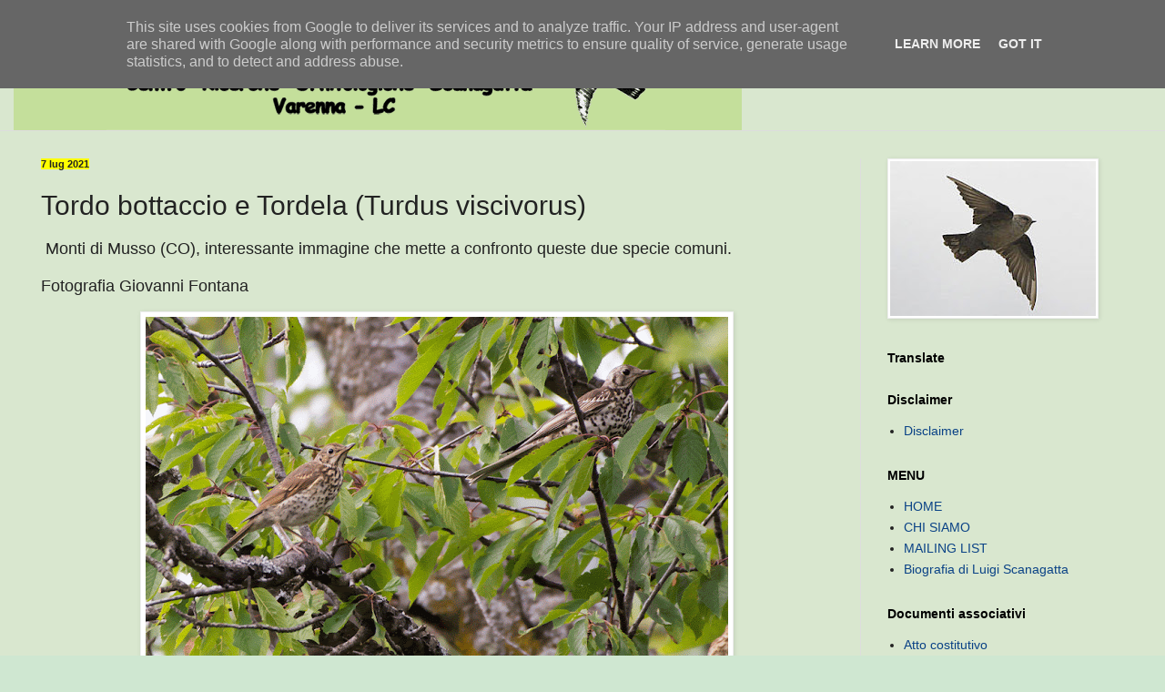

--- FILE ---
content_type: text/html; charset=UTF-8
request_url: http://www.crosvarenna.it/2021/07/tordo-bottaccio-e-tordela.html
body_size: 26437
content:
<!DOCTYPE html>
<html class='v2' dir='ltr' lang='it' xmlns='http://www.w3.org/1999/xhtml' xmlns:b='http://www.google.com/2005/gml/b' xmlns:data='http://www.google.com/2005/gml/data' xmlns:expr='http://www.google.com/2005/gml/expr'>
<head>
<link href='https://www.blogger.com/static/v1/widgets/335934321-css_bundle_v2.css' rel='stylesheet' type='text/css'/>
<meta content='bCCgzLkv0ndXBN3SemQWMdtBl5GE3khnz3eE6OaZ_1Q' name='google-site-verification'/>
<meta content='width=1100' name='viewport'/>
<meta content='text/html; charset=UTF-8' http-equiv='Content-Type'/>
<meta content='blogger' name='generator'/>
<link href='http://www.crosvarenna.it/favicon.ico' rel='icon' type='image/x-icon'/>
<link href='http://www.crosvarenna.it/2021/07/tordo-bottaccio-e-tordela.html' rel='canonical'/>
<link rel="alternate" type="application/atom+xml" title="C.R.O.S. Varenna - Atom" href="http://www.crosvarenna.it/feeds/posts/default" />
<link rel="alternate" type="application/rss+xml" title="C.R.O.S. Varenna - RSS" href="http://www.crosvarenna.it/feeds/posts/default?alt=rss" />
<link rel="service.post" type="application/atom+xml" title="C.R.O.S. Varenna - Atom" href="https://www.blogger.com/feeds/5480355027971995372/posts/default" />

<link rel="alternate" type="application/atom+xml" title="C.R.O.S. Varenna - Atom" href="http://www.crosvarenna.it/feeds/1055875883369198886/comments/default" />
<!--Can't find substitution for tag [blog.ieCssRetrofitLinks]-->
<link href='https://blogger.googleusercontent.com/img/b/R29vZ2xl/AVvXsEj99h8BwfmyBjk2Ed_R4YAIhpSWLIsNFVqZm4grnWeKlXV6VNT6vEW7TiV_IzRCCLIYYn_9l1NWXornxq_sGjtLiiASaPdZId9kO4U9nwmr1TJnlaYmktWl0QBUuZ4JEpZRMk98ZM244Ks/w640-h390/2021-07-07_tordo-bot_tordela-Monti-PIanelo-Fontana.gif' rel='image_src'/>
<meta content='http://www.crosvarenna.it/2021/07/tordo-bottaccio-e-tordela.html' property='og:url'/>
<meta content='Tordo bottaccio e Tordela (Turdus viscivorus)' property='og:title'/>
<meta content='' property='og:description'/>
<meta content='https://blogger.googleusercontent.com/img/b/R29vZ2xl/AVvXsEj99h8BwfmyBjk2Ed_R4YAIhpSWLIsNFVqZm4grnWeKlXV6VNT6vEW7TiV_IzRCCLIYYn_9l1NWXornxq_sGjtLiiASaPdZId9kO4U9nwmr1TJnlaYmktWl0QBUuZ4JEpZRMk98ZM244Ks/w1200-h630-p-k-no-nu/2021-07-07_tordo-bot_tordela-Monti-PIanelo-Fontana.gif' property='og:image'/>
<title>C.R.O.S. Varenna: Tordo bottaccio e Tordela (Turdus viscivorus)</title>
<style id='page-skin-1' type='text/css'><!--
/*
-----------------------------------------------
Blogger Template Style
Name:     Simple
Designer: Blogger
URL:      www.blogger.com
----------------------------------------------- */
/* Variable definitions
====================
<Variable name="keycolor" description="Main Color" type="color" default="#66bbdd"/>
<Group description="Page Text" selector="body">
<Variable name="body.font" description="Font" type="font"
default="normal normal 12px Arial, Tahoma, Helvetica, FreeSans, sans-serif"/>
<Variable name="body.text.color" description="Text Color" type="color" default="#222222"/>
</Group>
<Group description="Backgrounds" selector=".body-fauxcolumns-outer">
<Variable name="body.background.color" description="Outer Background" type="color" default="#66bbdd"/>
<Variable name="content.background.color" description="Main Background" type="color" default="#ffffff"/>
<Variable name="header.background.color" description="Header Background" type="color" default="transparent"/>
</Group>
<Group description="Links" selector=".main-outer">
<Variable name="link.color" description="Link Color" type="color" default="#2288bb"/>
<Variable name="link.visited.color" description="Visited Color" type="color" default="#888888"/>
<Variable name="link.hover.color" description="Hover Color" type="color" default="#33aaff"/>
</Group>
<Group description="Blog Title" selector=".header h1">
<Variable name="header.font" description="Font" type="font"
default="normal normal 60px Arial, Tahoma, Helvetica, FreeSans, sans-serif"/>
<Variable name="header.text.color" description="Title Color" type="color" default="#3399bb" />
</Group>
<Group description="Blog Description" selector=".header .description">
<Variable name="description.text.color" description="Description Color" type="color"
default="#777777" />
</Group>
<Group description="Tabs Text" selector=".tabs-inner .widget li a">
<Variable name="tabs.font" description="Font" type="font"
default="normal normal 14px Arial, Tahoma, Helvetica, FreeSans, sans-serif"/>
<Variable name="tabs.text.color" description="Text Color" type="color" default="#999999"/>
<Variable name="tabs.selected.text.color" description="Selected Color" type="color" default="#000000"/>
</Group>
<Group description="Tabs Background" selector=".tabs-outer .PageList">
<Variable name="tabs.background.color" description="Background Color" type="color" default="#f5f5f5"/>
<Variable name="tabs.selected.background.color" description="Selected Color" type="color" default="#eeeeee"/>
</Group>
<Group description="Post Title" selector="h3.post-title, .comments h4">
<Variable name="post.title.font" description="Font" type="font"
default="normal normal 22px Arial, Tahoma, Helvetica, FreeSans, sans-serif"/>
</Group>
<Group description="Date Header" selector=".date-header">
<Variable name="date.header.color" description="Text Color" type="color"
default="#222222"/>
<Variable name="date.header.background.color" description="Background Color" type="color"
default="transparent"/>
<Variable name="date.header.font" description="Text Font" type="font"
default="normal bold 11px Arial, Tahoma, Helvetica, FreeSans, sans-serif"/>
<Variable name="date.header.padding" description="Date Header Padding" type="string" default="inherit"/>
<Variable name="date.header.letterspacing" description="Date Header Letter Spacing" type="string" default="inherit"/>
<Variable name="date.header.margin" description="Date Header Margin" type="string" default="inherit"/>
</Group>
<Group description="Post Footer" selector=".post-footer">
<Variable name="post.footer.text.color" description="Text Color" type="color" default="#666666"/>
<Variable name="post.footer.background.color" description="Background Color" type="color"
default="#f9f9f9"/>
<Variable name="post.footer.border.color" description="Shadow Color" type="color" default="#eeeeee"/>
</Group>
<Group description="Gadgets" selector="h2">
<Variable name="widget.title.font" description="Title Font" type="font"
default="normal bold 11px Arial, Tahoma, Helvetica, FreeSans, sans-serif"/>
<Variable name="widget.title.text.color" description="Title Color" type="color" default="#000000"/>
<Variable name="widget.alternate.text.color" description="Alternate Color" type="color" default="#999999"/>
</Group>
<Group description="Images" selector=".main-inner">
<Variable name="image.background.color" description="Background Color" type="color" default="#ffffff"/>
<Variable name="image.border.color" description="Border Color" type="color" default="#eeeeee"/>
<Variable name="image.text.color" description="Caption Text Color" type="color" default="#222222"/>
</Group>
<Group description="Accents" selector=".content-inner">
<Variable name="body.rule.color" description="Separator Line Color" type="color" default="#eeeeee"/>
<Variable name="tabs.border.color" description="Tabs Border Color" type="color" default="#dddddd"/>
</Group>
<Variable name="body.background" description="Body Background" type="background"
color="#5cc28d" default="$(color) none repeat scroll top left"/>
<Variable name="body.background.override" description="Body Background Override" type="string" default=""/>
<Variable name="body.background.gradient.cap" description="Body Gradient Cap" type="url"
default="url(https://resources.blogblog.com/blogblog/data/1kt/simple/gradients_light.png)"/>
<Variable name="body.background.gradient.tile" description="Body Gradient Tile" type="url"
default="url(https://resources.blogblog.com/blogblog/data/1kt/simple/body_gradient_tile_light.png)"/>
<Variable name="content.background.color.selector" description="Content Background Color Selector" type="string" default=".content-inner"/>
<Variable name="content.padding" description="Content Padding" type="length" default="10px" min="0" max="100px"/>
<Variable name="content.padding.horizontal" description="Content Horizontal Padding" type="length" default="0" min="0" max="100px"/>
<Variable name="content.shadow.spread" description="Content Shadow Spread" type="length" default="40px" min="0" max="100px"/>
<Variable name="content.shadow.spread.webkit" description="Content Shadow Spread (WebKit)" type="length" default="5px" min="0" max="100px"/>
<Variable name="content.shadow.spread.ie" description="Content Shadow Spread (IE)" type="length" default="10px" min="0" max="100px"/>
<Variable name="main.border.width" description="Main Border Width" type="length" default="0" min="0" max="10px"/>
<Variable name="header.background.gradient" description="Header Gradient" type="url" default="none"/>
<Variable name="header.shadow.offset.left" description="Header Shadow Offset Left" type="length" default="-1px" min="-50px" max="50px"/>
<Variable name="header.shadow.offset.top" description="Header Shadow Offset Top" type="length" default="-1px" min="-50px" max="50px"/>
<Variable name="header.shadow.spread" description="Header Shadow Spread" type="length" default="1px" min="0" max="100px"/>
<Variable name="header.padding" description="Header Padding" type="length" default="30px" min="0" max="100px"/>
<Variable name="header.border.size" description="Header Border Size" type="length" default="1px" min="0" max="10px"/>
<Variable name="header.bottom.border.size" description="Header Bottom Border Size" type="length" default="0" min="0" max="10px"/>
<Variable name="header.border.horizontalsize" description="Header Horizontal Border Size" type="length" default="0" min="0" max="10px"/>
<Variable name="description.text.size" description="Description Text Size" type="string" default="140%"/>
<Variable name="tabs.margin.top" description="Tabs Margin Top" type="length" default="0" min="0" max="100px"/>
<Variable name="tabs.margin.side" description="Tabs Side Margin" type="length" default="30px" min="0" max="100px"/>
<Variable name="tabs.background.gradient" description="Tabs Background Gradient" type="url"
default="url(https://resources.blogblog.com/blogblog/data/1kt/simple/gradients_light.png)"/>
<Variable name="tabs.border.width" description="Tabs Border Width" type="length" default="1px" min="0" max="10px"/>
<Variable name="tabs.bevel.border.width" description="Tabs Bevel Border Width" type="length" default="1px" min="0" max="10px"/>
<Variable name="post.margin.bottom" description="Post Bottom Margin" type="length" default="25px" min="0" max="100px"/>
<Variable name="image.border.small.size" description="Image Border Small Size" type="length" default="2px" min="0" max="10px"/>
<Variable name="image.border.large.size" description="Image Border Large Size" type="length" default="5px" min="0" max="10px"/>
<Variable name="page.width.selector" description="Page Width Selector" type="string" default=".region-inner"/>
<Variable name="page.width" description="Page Width" type="string" default="auto"/>
<Variable name="main.section.margin" description="Main Section Margin" type="length" default="15px" min="0" max="100px"/>
<Variable name="main.padding" description="Main Padding" type="length" default="15px" min="0" max="100px"/>
<Variable name="main.padding.top" description="Main Padding Top" type="length" default="30px" min="0" max="100px"/>
<Variable name="main.padding.bottom" description="Main Padding Bottom" type="length" default="30px" min="0" max="100px"/>
<Variable name="paging.background"
color="#d9e7cf"
description="Background of blog paging area" type="background"
default="transparent none no-repeat scroll top center"/>
<Variable name="footer.bevel" description="Bevel border length of footer" type="length" default="0" min="0" max="10px"/>
<Variable name="mobile.background.overlay" description="Mobile Background Overlay" type="string"
default="transparent none repeat scroll top left"/>
<Variable name="mobile.background.size" description="Mobile Background Size" type="string" default="auto"/>
<Variable name="mobile.button.color" description="Mobile Button Color" type="color" default="#ffffff" />
<Variable name="startSide" description="Side where text starts in blog language" type="automatic" default="left"/>
<Variable name="endSide" description="Side where text ends in blog language" type="automatic" default="right"/>
*/
/* Content
----------------------------------------------- */
body {
font: normal normal 14px Arial, Tahoma, Helvetica, FreeSans, sans-serif;
color: #222222;
background: #cfe7d1 url(//themes.googleusercontent.com/image?id=1x_TqXo6-7t6y2ZiuOyQ2Bk6Zod9CTtyKYtRui0IeQJe6hVlJcQiXYG2xQGkxKvl6iZMJ) repeat fixed top center /* Credit: gaffera (http://www.istockphoto.com/googleimages.php?id=4072573&amp;platform=blogger) */;
padding: 0 0 0 0;
background-attachment: scroll;
}
html body .content-outer {
min-width: 0;
max-width: 100%;
width: 100%;
}
h2 {
font-size: 22px;
}
a:link {
text-decoration:none;
color: #0a4286;
}
a:visited {
text-decoration:none;
color: #c28c5c;
}
a:hover {
text-decoration:underline;
color: #5cc28d;
}
.body-fauxcolumn-outer .fauxcolumn-inner {
background: transparent url(https://resources.blogblog.com/blogblog/data/1kt/simple/body_gradient_tile_light.png) repeat scroll top left;
_background-image: none;
}
.body-fauxcolumn-outer .cap-top {
position: absolute;
z-index: 1;
height: 400px;
width: 100%;
}
.body-fauxcolumn-outer .cap-top .cap-left {
width: 100%;
background: transparent url(https://resources.blogblog.com/blogblog/data/1kt/simple/gradients_light.png) repeat-x scroll top left;
_background-image: none;
}
.content-outer {
-moz-box-shadow: 0 0 0 rgba(0, 0, 0, .15);
-webkit-box-shadow: 0 0 0 rgba(0, 0, 0, .15);
-goog-ms-box-shadow: 0 0 0 #333333;
box-shadow: 0 0 0 rgba(0, 0, 0, .15);
margin-bottom: 1px;
}
.content-inner {
padding: 0 0;
}
.main-outer, .footer-outer {
background-color: #d9e7cf;
}
/* Header
----------------------------------------------- */
.header-outer {
background: #d9e7cf none repeat-x scroll 0 -400px;
_background-image: none;
}
.Header h1 {
font: normal normal 70px Arial, Tahoma, Helvetica, FreeSans, sans-serif;
color: #205da1;
text-shadow: 0 0 0 rgba(0, 0, 0, .2);
}
.Header h1 a {
color: #205da1;
}
.Header .description {
font-size: 200%;
color: #444444;
}
.header-inner .Header .titlewrapper {
padding: 22px 30px;
}
.header-inner .Header .descriptionwrapper {
padding: 0 30px;
}
/* Tabs
----------------------------------------------- */
.tabs-inner .section:first-child {
border-top: 0 solid #dddddd;
}
.tabs-inner .section:first-child ul {
margin-top: -0;
border-top: 0 solid #dddddd;
border-left: 0 solid #dddddd;
border-right: 0 solid #dddddd;
}
.tabs-inner .widget ul {
background: #5fa323 none repeat-x scroll 0 -800px;
_background-image: none;
border-bottom: 0 solid #dddddd;
margin-top: 0;
margin-left: -0;
margin-right: -0;
}
.tabs-inner .widget li a {
display: inline-block;
padding: .6em 1em;
font: normal normal 24px Arial, Tahoma, Helvetica, FreeSans, sans-serif;
color: #111111;
border-left: 0 solid #d9e7cf;
border-right: 0 solid #dddddd;
}
.tabs-inner .widget li:first-child a {
border-left: none;
}
.tabs-inner .widget li.selected a, .tabs-inner .widget li a:hover {
color: #444444;
background-color: #5cc28d;
text-decoration: none;
}
/* Columns
----------------------------------------------- */
.main-outer {
border-top: 1px solid #dddddd;
}
.fauxcolumn-left-outer .fauxcolumn-inner {
border-right: 1px solid #dddddd;
}
.fauxcolumn-right-outer .fauxcolumn-inner {
border-left: 1px solid #dddddd;
}
/* Headings
----------------------------------------------- */
div.widget > h2,
div.widget h2.title {
margin: 0 0 1em 0;
font: normal bold 14px Arial, Tahoma, Helvetica, FreeSans, sans-serif;
color: #000000;
}
/* Widgets
----------------------------------------------- */
.widget .zippy {
color: #999999;
text-shadow: 2px 2px 1px rgba(0, 0, 0, .1);
}
.widget .popular-posts ul {
list-style: none;
}
/* Posts
----------------------------------------------- */
h2.date-header {
font: normal bold 11px Arial, Tahoma, Helvetica, FreeSans, sans-serif;
}
.date-header span {
background-color: #ffff00;
color: #222222;
padding: inherit;
letter-spacing: inherit;
margin: inherit;
}
.main-inner {
padding-top: 30px;
padding-bottom: 30px;
}
.main-inner .column-center-inner {
padding: 0 15px;
}
.main-inner .column-center-inner .section {
margin: 0 15px;
}
.post {
margin: 0 0 25px 0;
}
h3.post-title, .comments h4 {
font: normal normal 30px Arial, Tahoma, Helvetica, FreeSans, sans-serif;
margin: .75em 0 0;
}
.post-body {
font-size: 110%;
line-height: 1.4;
position: relative;
}
.post-body img, .post-body .tr-caption-container, .Profile img, .Image img,
.BlogList .item-thumbnail img {
padding: 2px;
background: #ffffff;
border: 1px solid #eeeeee;
-moz-box-shadow: 1px 1px 5px rgba(0, 0, 0, .1);
-webkit-box-shadow: 1px 1px 5px rgba(0, 0, 0, .1);
box-shadow: 1px 1px 5px rgba(0, 0, 0, .1);
}
.post-body img, .post-body .tr-caption-container {
padding: 5px;
}
.post-body .tr-caption-container {
color: #222222;
}
.post-body .tr-caption-container img {
padding: 0;
background: transparent;
border: none;
-moz-box-shadow: 0 0 0 rgba(0, 0, 0, .1);
-webkit-box-shadow: 0 0 0 rgba(0, 0, 0, .1);
box-shadow: 0 0 0 rgba(0, 0, 0, .1);
}
.post-header {
margin: 0 0 1.5em;
line-height: 1.6;
font-size: 90%;
}
.post-footer {
margin: 20px -2px 0;
padding: 5px 10px;
color: #666666;
background-color: #d9eac6;
border-bottom: 1px solid #eeeeee;
line-height: 1.6;
font-size: 90%;
}
#comments .comment-author {
padding-top: 1.5em;
border-top: 1px solid #dddddd;
background-position: 0 1.5em;
}
#comments .comment-author:first-child {
padding-top: 0;
border-top: none;
}
.avatar-image-container {
margin: .2em 0 0;
}
#comments .avatar-image-container img {
border: 1px solid #eeeeee;
}
/* Comments
----------------------------------------------- */
.comments .comments-content .icon.blog-author {
background-repeat: no-repeat;
background-image: url([data-uri]);
}
.comments .comments-content .loadmore a {
border-top: 1px solid #999999;
border-bottom: 1px solid #999999;
}
.comments .comment-thread.inline-thread {
background-color: #d9eac6;
}
.comments .continue {
border-top: 2px solid #999999;
}
/* Accents
---------------------------------------------- */
.section-columns td.columns-cell {
border-left: 1px solid #dddddd;
}
.blog-pager {
background: transparent none no-repeat scroll top center;
}
.blog-pager-older-link, .home-link,
.blog-pager-newer-link {
background-color: #d9e7cf;
padding: 5px;
}
.footer-outer {
border-top: 0 dashed #bbbbbb;
}
/* Mobile
----------------------------------------------- */
body.mobile  {
background-size: auto;
}
.mobile .body-fauxcolumn-outer {
background: transparent none repeat scroll top left;
}
.mobile .body-fauxcolumn-outer .cap-top {
background-size: 100% auto;
}
.mobile .content-outer {
-webkit-box-shadow: 0 0 3px rgba(0, 0, 0, .15);
box-shadow: 0 0 3px rgba(0, 0, 0, .15);
}
.mobile .tabs-inner .widget ul {
margin-left: 0;
margin-right: 0;
}
.mobile .post {
margin: 0;
}
.mobile .main-inner .column-center-inner .section {
margin: 0;
}
.mobile .date-header span {
padding: 0.1em 10px;
margin: 0 -10px;
}
.mobile h3.post-title {
margin: 0;
}
.mobile .blog-pager {
background: transparent none no-repeat scroll top center;
}
.mobile .footer-outer {
border-top: none;
}
.mobile .main-inner, .mobile .footer-inner {
background-color: #d9e7cf;
}
.mobile-index-contents {
color: #222222;
}
.mobile-link-button {
background-color: #0a4286;
}
.mobile-link-button a:link, .mobile-link-button a:visited {
color: #ffffff;
}
.mobile .tabs-inner .section:first-child {
border-top: none;
}
.mobile .tabs-inner .PageList .widget-content {
background-color: #5cc28d;
color: #444444;
border-top: 0 solid #dddddd;
border-bottom: 0 solid #dddddd;
}
.mobile .tabs-inner .PageList .widget-content .pagelist-arrow {
border-left: 1px solid #dddddd;
}

--></style>
<style id='template-skin-1' type='text/css'><!--
body {
min-width: 1250px;
}
.content-outer, .content-fauxcolumn-outer, .region-inner {
min-width: 1250px;
max-width: 1250px;
_width: 1250px;
}
.main-inner .columns {
padding-left: 0;
padding-right: 320px;
}
.main-inner .fauxcolumn-center-outer {
left: 0;
right: 320px;
/* IE6 does not respect left and right together */
_width: expression(this.parentNode.offsetWidth -
parseInt("0") -
parseInt("320px") + 'px');
}
.main-inner .fauxcolumn-left-outer {
width: 0;
}
.main-inner .fauxcolumn-right-outer {
width: 320px;
}
.main-inner .column-left-outer {
width: 0;
right: 100%;
margin-left: -0;
}
.main-inner .column-right-outer {
width: 320px;
margin-right: -320px;
}
#layout {
min-width: 0;
}
#layout .content-outer {
min-width: 0;
width: 800px;
}
#layout .region-inner {
min-width: 0;
width: auto;
}
body#layout div.add_widget {
padding: 8px;
}
body#layout div.add_widget a {
margin-left: 32px;
}
--></style>
<style>
    body {background-image:url(\/\/themes.googleusercontent.com\/image?id=1x_TqXo6-7t6y2ZiuOyQ2Bk6Zod9CTtyKYtRui0IeQJe6hVlJcQiXYG2xQGkxKvl6iZMJ);}
    
@media (max-width: 200px) { body {background-image:url(\/\/themes.googleusercontent.com\/image?id=1x_TqXo6-7t6y2ZiuOyQ2Bk6Zod9CTtyKYtRui0IeQJe6hVlJcQiXYG2xQGkxKvl6iZMJ&options=w200);}}
@media (max-width: 400px) and (min-width: 201px) { body {background-image:url(\/\/themes.googleusercontent.com\/image?id=1x_TqXo6-7t6y2ZiuOyQ2Bk6Zod9CTtyKYtRui0IeQJe6hVlJcQiXYG2xQGkxKvl6iZMJ&options=w400);}}
@media (max-width: 800px) and (min-width: 401px) { body {background-image:url(\/\/themes.googleusercontent.com\/image?id=1x_TqXo6-7t6y2ZiuOyQ2Bk6Zod9CTtyKYtRui0IeQJe6hVlJcQiXYG2xQGkxKvl6iZMJ&options=w800);}}
@media (max-width: 1200px) and (min-width: 801px) { body {background-image:url(\/\/themes.googleusercontent.com\/image?id=1x_TqXo6-7t6y2ZiuOyQ2Bk6Zod9CTtyKYtRui0IeQJe6hVlJcQiXYG2xQGkxKvl6iZMJ&options=w1200);}}
/* Last tag covers anything over one higher than the previous max-size cap. */
@media (min-width: 1201px) { body {background-image:url(\/\/themes.googleusercontent.com\/image?id=1x_TqXo6-7t6y2ZiuOyQ2Bk6Zod9CTtyKYtRui0IeQJe6hVlJcQiXYG2xQGkxKvl6iZMJ&options=w1600);}}
  </style>
<link href='https://www.blogger.com/dyn-css/authorization.css?targetBlogID=5480355027971995372&amp;zx=0e01acf1-4632-4de0-aaff-3dccd4e8faeb' media='none' onload='if(media!=&#39;all&#39;)media=&#39;all&#39;' rel='stylesheet'/><noscript><link href='https://www.blogger.com/dyn-css/authorization.css?targetBlogID=5480355027971995372&amp;zx=0e01acf1-4632-4de0-aaff-3dccd4e8faeb' rel='stylesheet'/></noscript>
<meta name='google-adsense-platform-account' content='ca-host-pub-1556223355139109'/>
<meta name='google-adsense-platform-domain' content='blogspot.com'/>

<script type="text/javascript" language="javascript">
  // Supply ads personalization default for EEA readers
  // See https://www.blogger.com/go/adspersonalization
  adsbygoogle = window.adsbygoogle || [];
  if (typeof adsbygoogle.requestNonPersonalizedAds === 'undefined') {
    adsbygoogle.requestNonPersonalizedAds = 1;
  }
</script>


</head>
<body class='loading'>
<div class='navbar section' id='navbar' name='Navbar'><div class='widget Navbar' data-version='1' id='Navbar1'><script type="text/javascript">
    function setAttributeOnload(object, attribute, val) {
      if(window.addEventListener) {
        window.addEventListener('load',
          function(){ object[attribute] = val; }, false);
      } else {
        window.attachEvent('onload', function(){ object[attribute] = val; });
      }
    }
  </script>
<div id="navbar-iframe-container"></div>
<script type="text/javascript" src="https://apis.google.com/js/platform.js"></script>
<script type="text/javascript">
      gapi.load("gapi.iframes:gapi.iframes.style.bubble", function() {
        if (gapi.iframes && gapi.iframes.getContext) {
          gapi.iframes.getContext().openChild({
              url: 'https://www.blogger.com/navbar/5480355027971995372?po\x3d1055875883369198886\x26origin\x3dhttp://www.crosvarenna.it',
              where: document.getElementById("navbar-iframe-container"),
              id: "navbar-iframe"
          });
        }
      });
    </script><script type="text/javascript">
(function() {
var script = document.createElement('script');
script.type = 'text/javascript';
script.src = '//pagead2.googlesyndication.com/pagead/js/google_top_exp.js';
var head = document.getElementsByTagName('head')[0];
if (head) {
head.appendChild(script);
}})();
</script>
</div></div>
<div class='body-fauxcolumns'>
<div class='fauxcolumn-outer body-fauxcolumn-outer'>
<div class='cap-top'>
<div class='cap-left'></div>
<div class='cap-right'></div>
</div>
<div class='fauxborder-left'>
<div class='fauxborder-right'></div>
<div class='fauxcolumn-inner'>
</div>
</div>
<div class='cap-bottom'>
<div class='cap-left'></div>
<div class='cap-right'></div>
</div>
</div>
</div>
<div class='content'>
<div class='content-fauxcolumns'>
<div class='fauxcolumn-outer content-fauxcolumn-outer'>
<div class='cap-top'>
<div class='cap-left'></div>
<div class='cap-right'></div>
</div>
<div class='fauxborder-left'>
<div class='fauxborder-right'></div>
<div class='fauxcolumn-inner'>
</div>
</div>
<div class='cap-bottom'>
<div class='cap-left'></div>
<div class='cap-right'></div>
</div>
</div>
</div>
<div class='content-outer'>
<div class='content-cap-top cap-top'>
<div class='cap-left'></div>
<div class='cap-right'></div>
</div>
<div class='fauxborder-left content-fauxborder-left'>
<div class='fauxborder-right content-fauxborder-right'></div>
<div class='content-inner'>
<header>
<div class='header-outer'>
<div class='header-cap-top cap-top'>
<div class='cap-left'></div>
<div class='cap-right'></div>
</div>
<div class='fauxborder-left header-fauxborder-left'>
<div class='fauxborder-right header-fauxborder-right'></div>
<div class='region-inner header-inner'>
<div class='header section' id='header' name='Intestazione'><div class='widget Header' data-version='1' id='Header1'>
<div id='header-inner'>
<a href='http://www.crosvarenna.it/' style='display: block'>
<img alt='C.R.O.S. Varenna' height='113px; ' id='Header1_headerimg' src='https://blogger.googleusercontent.com/img/b/R29vZ2xl/AVvXsEjFp9xXzzcGrtPHl6yOFSQlqynAKIawdSZIP1nLS2VqueWKR6F6Wnm4pX3akP9kGJJGBQf5U3kFCyBXsWq_CLrr0zlP8EtUJEhGc6Jexps4z3ClFfyc8GVhWY_QOsEf5zRWSUsgz-5ABYc/s1600/titolo1.gif' style='display: block' width='800px; '/>
</a>
</div>
</div></div>
</div>
</div>
<div class='header-cap-bottom cap-bottom'>
<div class='cap-left'></div>
<div class='cap-right'></div>
</div>
</div>
</header>
<div class='tabs-outer'>
<div class='tabs-cap-top cap-top'>
<div class='cap-left'></div>
<div class='cap-right'></div>
</div>
<div class='fauxborder-left tabs-fauxborder-left'>
<div class='fauxborder-right tabs-fauxborder-right'></div>
<div class='region-inner tabs-inner'>
<div class='tabs no-items section' id='crosscol' name='Multi-colonne'></div>
<div class='tabs no-items section' id='crosscol-overflow' name='Cross-Column 2'></div>
</div>
</div>
<div class='tabs-cap-bottom cap-bottom'>
<div class='cap-left'></div>
<div class='cap-right'></div>
</div>
</div>
<div class='main-outer'>
<div class='main-cap-top cap-top'>
<div class='cap-left'></div>
<div class='cap-right'></div>
</div>
<div class='fauxborder-left main-fauxborder-left'>
<div class='fauxborder-right main-fauxborder-right'></div>
<div class='region-inner main-inner'>
<div class='columns fauxcolumns'>
<div class='fauxcolumn-outer fauxcolumn-center-outer'>
<div class='cap-top'>
<div class='cap-left'></div>
<div class='cap-right'></div>
</div>
<div class='fauxborder-left'>
<div class='fauxborder-right'></div>
<div class='fauxcolumn-inner'>
</div>
</div>
<div class='cap-bottom'>
<div class='cap-left'></div>
<div class='cap-right'></div>
</div>
</div>
<div class='fauxcolumn-outer fauxcolumn-left-outer'>
<div class='cap-top'>
<div class='cap-left'></div>
<div class='cap-right'></div>
</div>
<div class='fauxborder-left'>
<div class='fauxborder-right'></div>
<div class='fauxcolumn-inner'>
</div>
</div>
<div class='cap-bottom'>
<div class='cap-left'></div>
<div class='cap-right'></div>
</div>
</div>
<div class='fauxcolumn-outer fauxcolumn-right-outer'>
<div class='cap-top'>
<div class='cap-left'></div>
<div class='cap-right'></div>
</div>
<div class='fauxborder-left'>
<div class='fauxborder-right'></div>
<div class='fauxcolumn-inner'>
</div>
</div>
<div class='cap-bottom'>
<div class='cap-left'></div>
<div class='cap-right'></div>
</div>
</div>
<!-- corrects IE6 width calculation -->
<div class='columns-inner'>
<div class='column-center-outer'>
<div class='column-center-inner'>
<div class='main section' id='main' name='Principale'><div class='widget Blog' data-version='1' id='Blog1'>
<div class='blog-posts hfeed'>

          <div class="date-outer">
        
<h2 class='date-header'><span>7 lug 2021</span></h2>

          <div class="date-posts">
        
<div class='post-outer'>
<div class='post hentry uncustomized-post-template' itemprop='blogPost' itemscope='itemscope' itemtype='http://schema.org/BlogPosting'>
<meta content='https://blogger.googleusercontent.com/img/b/R29vZ2xl/AVvXsEj99h8BwfmyBjk2Ed_R4YAIhpSWLIsNFVqZm4grnWeKlXV6VNT6vEW7TiV_IzRCCLIYYn_9l1NWXornxq_sGjtLiiASaPdZId9kO4U9nwmr1TJnlaYmktWl0QBUuZ4JEpZRMk98ZM244Ks/w640-h390/2021-07-07_tordo-bot_tordela-Monti-PIanelo-Fontana.gif' itemprop='image_url'/>
<meta content='5480355027971995372' itemprop='blogId'/>
<meta content='1055875883369198886' itemprop='postId'/>
<a name='1055875883369198886'></a>
<h3 class='post-title entry-title' itemprop='name'>
Tordo bottaccio e Tordela (Turdus viscivorus)
</h3>
<div class='post-header'>
<div class='post-header-line-1'></div>
</div>
<div class='post-body entry-content' id='post-body-1055875883369198886' itemprop='description articleBody'>
<p><span style="font-family: arial; font-size: large;">&nbsp;Monti di Musso (CO), interessante immagine che mette a confronto queste due specie comuni.</span></p><p><span style="font-family: arial; font-size: large;">Fotografia Giovanni Fontana</span></p><div class="separator" style="clear: both; text-align: center;"><a href="https://blogger.googleusercontent.com/img/b/R29vZ2xl/AVvXsEj99h8BwfmyBjk2Ed_R4YAIhpSWLIsNFVqZm4grnWeKlXV6VNT6vEW7TiV_IzRCCLIYYn_9l1NWXornxq_sGjtLiiASaPdZId9kO4U9nwmr1TJnlaYmktWl0QBUuZ4JEpZRMk98ZM244Ks/s834/2021-07-07_tordo-bot_tordela-Monti-PIanelo-Fontana.gif" imageanchor="1" style="margin-left: 1em; margin-right: 1em;"><img border="0" data-original-height="508" data-original-width="834" height="390" src="https://blogger.googleusercontent.com/img/b/R29vZ2xl/AVvXsEj99h8BwfmyBjk2Ed_R4YAIhpSWLIsNFVqZm4grnWeKlXV6VNT6vEW7TiV_IzRCCLIYYn_9l1NWXornxq_sGjtLiiASaPdZId9kO4U9nwmr1TJnlaYmktWl0QBUuZ4JEpZRMk98ZM244Ks/w640-h390/2021-07-07_tordo-bot_tordela-Monti-PIanelo-Fontana.gif" width="640" /></a></div><br /><p><br /></p>
<div style='clear: both;'></div>
</div>
<div class='post-footer'>
<div class='post-footer-line post-footer-line-1'>
<span class='post-author vcard'>
</span>
<span class='post-timestamp'>
at
<meta content='http://www.crosvarenna.it/2021/07/tordo-bottaccio-e-tordela.html' itemprop='url'/>
<a class='timestamp-link' href='http://www.crosvarenna.it/2021/07/tordo-bottaccio-e-tordela.html' rel='bookmark' title='permanent link'><abbr class='published' itemprop='datePublished' title='2021-07-07T15:46:00+02:00'>mercoledì, luglio 07, 2021</abbr></a>
</span>
<span class='post-comment-link'>
</span>
<span class='post-icons'>
</span>
<div class='post-share-buttons goog-inline-block'>
</div>
</div>
<div class='post-footer-line post-footer-line-2'>
<span class='post-labels'>
Labels:
<a href='http://www.crosvarenna.it/search/label/Tordela%20%28Turdus%20viscivorus%29' rel='tag'>Tordela (Turdus viscivorus)</a>,
<a href='http://www.crosvarenna.it/search/label/Tordo%20bottaccio' rel='tag'>Tordo bottaccio</a>
</span>
</div>
<div class='post-footer-line post-footer-line-3'>
<span class='post-location'>
</span>
</div>
</div>
</div>
<div class='comments' id='comments'>
<a name='comments'></a>
<h4>Nessun commento:</h4>
<div id='Blog1_comments-block-wrapper'>
<dl class='avatar-comment-indent' id='comments-block'>
</dl>
</div>
<p class='comment-footer'>
<a href='https://www.blogger.com/comment/fullpage/post/5480355027971995372/1055875883369198886' onclick=''>Posta un commento</a>
</p>
</div>
</div>

        </div></div>
      
</div>
<div class='blog-pager' id='blog-pager'>
<span id='blog-pager-newer-link'>
<a class='blog-pager-newer-link' href='http://www.crosvarenna.it/2021/07/notizie-e-curiosita-dalle-aree-noi_10.html' id='Blog1_blog-pager-newer-link' title='Post più recente'>Post più recente</a>
</span>
<span id='blog-pager-older-link'>
<a class='blog-pager-older-link' href='http://www.crosvarenna.it/2021/07/usignolo.html' id='Blog1_blog-pager-older-link' title='Post più vecchio'>Post più vecchio</a>
</span>
<a class='home-link' href='http://www.crosvarenna.it/'>Home page</a>
</div>
<div class='clear'></div>
<div class='post-feeds'>
<div class='feed-links'>
Iscriviti a:
<a class='feed-link' href='http://www.crosvarenna.it/feeds/1055875883369198886/comments/default' target='_blank' type='application/atom+xml'>Commenti sul post (Atom)</a>
</div>
</div>
</div></div>
</div>
</div>
<div class='column-left-outer'>
<div class='column-left-inner'>
<aside>
</aside>
</div>
</div>
<div class='column-right-outer'>
<div class='column-right-inner'>
<aside>
<div class='sidebar section' id='sidebar-right-1'><div class='widget Image' data-version='1' id='Image1'>
<div class='widget-content'>
<img alt='' height='170' id='Image1_img' src='https://blogger.googleusercontent.com/img/b/R29vZ2xl/AVvXsEgOcrgCULUVeldyjklM8-39donrLlSuOvZfUs7UkPe6UUGEXOV3ZwI8b943B_eWXrZ2Pg-k35wqu1M_wbK1aW0faAnbQrdgWvayAfNS3VIc9K55k2iN0bL-cXHEKbWRu_kP1PA6Rzag6wY/s226/e32d.jpg' width='226'/>
<br/>
</div>
<div class='clear'></div>
</div><div class='widget Translate' data-version='1' id='Translate1'>
<h2 class='title'>Translate</h2>
<div id='google_translate_element'></div>
<script>
    function googleTranslateElementInit() {
      new google.translate.TranslateElement({
        pageLanguage: 'it',
        autoDisplay: 'true',
        layout: google.translate.TranslateElement.InlineLayout.VERTICAL
      }, 'google_translate_element');
    }
  </script>
<script src='//translate.google.com/translate_a/element.js?cb=googleTranslateElementInit'></script>
<div class='clear'></div>
</div><div class='widget LinkList' data-version='1' id='LinkList10'>
<h2>Disclaimer</h2>
<div class='widget-content'>
<ul>
<li><a href='http://www.crosvarenna.it/2007/11/disclaimer.html'>Disclaimer</a></li>
</ul>
<div class='clear'></div>
</div>
</div><div class='widget LinkList' data-version='1' id='LinkList2'>
<h2>MENU</h2>
<div class='widget-content'>
<ul>
<li><a href='http://crosvarenna.blogspot.com/'>HOME</a></li>
<li><a href='http://crosvarenna.blogspot.com/2007/11/chi-siamo.html'>CHI SIAMO</a></li>
<li><a href='http://crosvarenna.blogspot.com/2007/12/mailing-list-crosvarenna.html'>MAILING LIST</a></li>
<li><a href='http://associazionescanagatta.blogspot.it/2010/01/biografia-del-maestro-luigi-scanagatta.html'>Biografia di Luigi Scanagatta</a></li>
</ul>
<div class='clear'></div>
</div>
</div><div class='widget LinkList' data-version='1' id='LinkList13'>
<h2>Documenti associativi</h2>
<div class='widget-content'>
<ul>
<li><a href='https://drive.google.com/file/d/1_yQQg8ehhvvGiyvYh8NxXKk2LmJZKM8P/view?usp=sharing'>Atto costitutivo</a></li>
<li><a href='https://drive.google.com/file/d/1qbyv-6ktIOdL37DMjYUTShY62at0Vw8c/view?usp=sharing'>Modulo nuovi soci-PDF</a></li>
<li><a href='https://drive.google.com/file/d/1eIn9c-oafjC1lZU4IC_CewkFX3qUJRZf/view?usp=share_link'>Quota associativa e coordinate bancarie</a></li>
<li><a href='https://drive.google.com/file/d/1ZSgCTUWPkI5vTPR6U2tsMz0WGtmok6yP/view?usp=sharing'>Statuto associativo</a></li>
<li><a href='http://www.crosvarenna.it/2007/10/contatto.html'>Contatto</a></li>
</ul>
<div class='clear'></div>
</div>
</div><div class='widget LinkList' data-version='1' id='LinkList15'>
<h2>Pubblicazioni e articoli del CROS</h2>
<div class='widget-content'>
<ul>
<li><a href='https://drive.google.com/file/d/1PoE9RvLg8zAteN0u0e5KAjpfuUMFz0HB/view?usp=sharing'>Tutela delle colonie di rondoni nella provincia di Lecco</a></li>
<li><a href='https://www.google.com/maps/d/u/0/viewer?hl=it&mid=1HwYrsMq_1Zypvz01KN2GrlJwOQ6AhdA&ll=45.89444040042033%2C9.32332414639677&z=10'>Mappa delle colonie dei rondoni in Provincia di Lecco</a></li>
<li><a href='http://www.crosvarenna.it/2008/09/aree-protette-delle-province-di-lecco.html'>Aree protette delle provincie di Como, Lecco e Sondrio</a></li>
<li><a href='https://drive.google.com/file/d/1yEuQYfpCbQMs2q2ZGJX0NuVDiyNVtu6o/view?usp=sharing'>Atti Museo Ornitologico Scanagatta - catalogo collezione museo. 1995</a></li>
<li><a href='https://drive.google.com/file/d/1zgR-wAbk9e0-ovh8W28YCmbSh1xwSoHS/view?usp=sharing'>Atti Museo Ornitologico Scanagatta - Elenco degli uccelli delle provincie di Como e di Lecco. 1993</a></li>
<li><a href='https://drive.google.com/file/d/1kv4Rn8w3YDKIRtqdWrleUDHsnZqMGhEO/view?usp=sharing'>Avifauna del Lago di Olginate - 2008 </a></li>
<li><a href='https://drive.google.com/file/d/1UajH5vvYhnka6dut31-w8BBEdhU__AcE/view?usp=sharing'>Avifauna del lago di Olginate, elenco sistematico delle specie - 2008</a></li>
<li><a href='https://drive.google.com/file/d/1EHmew3rbR9MDndmFsQ4Hq4DzyOSzXuz0/view?usp=sharing'>Avifauna del Monte Cornizzolo, elenco sistematico delle specie. 1983-2011 </a></li>
<li><a href='https://drive.google.com/file/d/1n9V4Ktb1YChocQ7fs1Jvo8tjHo-caekO/view?usp=sharing'>Avifauna del Monte Cornizzolo. 1983-2011 </a></li>
<li><a href='https://drive.google.com/file/d/12lcGfw0IBSxRphlMtEXEsYMnqgFJTN3d/view?usp=sharing'>Avifauna della Palude di Brivio - 2009 </a></li>
<li><a href='https://drive.google.com/file/d/1Lp4PDFkXlLyWOwjQMTEwL7TXVci9bgdw/view?usp=sharing'>Avifauna della palude di Brivio - elenco sistematico delle specie - 2009</a></li>
<li><a href='https://drive.google.com/file/d/10pzBWHhtYbVxDvS9YUzexB50ERoTXGt6/view?usp=sharing'>Avifauna monte Cornizzolo, elenco delle specie. 2013-2015</a></li>
<li><a href='https://drive.google.com/file/d/14RWCQ8EYAJ2cT-i5eIveqfqUKda2vndX/view?usp=sharing'>Avifauna Monte Cornizzolo. 2013-2015 </a></li>
<li><a href='https://drive.google.com/file/d/12pzyobcZPKeGBDPVdi8qVVmOFmZVti-_/view?usp=sharing'>Codice del Birdwatcher e fotografo naturalista</a></li>
<li><a href='https://drive.google.com/file/d/11NGiNGZBTisyRFoFw-rKoZBa97MCQdiA/view?usp=sharing'>Contributo identificazione gavina siberiana.</a></li>
<li><a href='https://drive.google.com/file/d/1DJIC29bewR16BTK_G7e4nsygiB0n4hBl/view?usp=sharing'>Gli uccelli del Lago di Pusiano - 1997 </a></li>
<li><a href='http://www.crosvarenna.it/2021/07/gli-uccelli-delle-provincie-di-como-e.html'>Gli Uccelli delle provincie di Como e di Lecco - 2020</a></li>
<li><a href='https://drive.google.com/file/d/1Z3k2tjfkObKlyoLie45O7z8xp364-O3J/view?usp=sharing'>Il Picchio nero nel Parco della valle del Lambro. 2019</a></li>
<li><a href='https://drive.google.com/file/d/1JNU-7Ho06NDJRDV-VzBUzTLGixSz47fs/view?usp=sharing'>Il picchio rosso minore nel Parco della Valle del Lambro - 2013 </a></li>
<li><a href='https://drive.google.com/file/d/1nEe1t2iAZUaKV9vwfJJFcly25eVlmB_L/view?usp=sharing'>Lo smergo maggiore del Lago di Como</a></li>
<li><a href='https://drive.google.com/file/d/1LLXPp6Ste7CqJSON_PaKDEkMI7k4AX-L/view?usp=sharing'>Lo smergo maggiore: prima nidificazione per il Lago di Como</a></li>
<li><a href='https://drive.google.com/file/d/1NjbpbJIdyEkqXre2sHRRclwlYNcNpxGz/view?usp=sharing'>Lo smergo maggiore: tabella della crescita dei pulcini</a></li>
<li><a href='http://www.crosvarenna.it/2018/10/purpurea-2020-progetto-di-tracking.html'>Progetto tracking Aironi rossi</a></li>
<li><a href='https://drive.google.com/file/d/1NUuq_0jud7ZKKWfkmRNPEuVdNHsTxLx2/view?usp=sharing'>Riassunto delle caratteristiche della Sterpazzolina</a></li>
<li><a href='https://drive.google.com/file/d/1KhBT_ygxLupF63zVq6AkurphuxGHUec1/view?usp=sharing'>Studio sul ripristino ambientale del Pian di Spagna - 2011-2013 </a></li>
</ul>
<div class='clear'></div>
</div>
</div><div class='widget LinkList' data-version='1' id='LinkList12'>
<h2>Annuario CROS</h2>
<div class='widget-content'>
<ul>
<li><a href='https://drive.google.com/file/d/1zU0d7hNybp1NzCNDtpTvrZztk9EMFC89/view?usp=sharing'>Annuario 2023</a></li>
<li><a href='https://drive.google.com/file/d/14laDtV58kPYebBXZIcDVuqtG-tWLo_kl/view?usp=sharing'>Annuario 2022</a></li>
<li><a href='https://drive.google.com/file/d/1D4Ht232vhcr-YrSkHW5szEX_tyo-zTEg/view?usp=sharing'>Annuario 2021</a></li>
<li><a href='https://drive.google.com/file/d/1fCkHVLaXPq2RZyKHZqfLB9q8g2PQRr_u/view?usp=sharing'>Annuario 2020</a></li>
<li><a href='https://drive.google.com/file/d/1f9tFFetzM2qTWDzoUNZ9SHS5FpnkkyZF/view?usp=sharing'>Annuario 2019</a></li>
<li><a href='https://drive.google.com/file/d/1qtLqVoCP1P_N-hQ0y8-E2Yo-V04RsNmA/view?usp=sharing'>Annuario 2018</a></li>
<li><a href='https://drive.google.com/file/d/1eY7iLWXwnGBH5jUJEFS_G4aT4ehtQzLH/view?usp=sharing'>Annuario 2017</a></li>
<li><a href='https://drive.google.com/file/d/1JcpKaueGjtLYCsFGR0Kn2IZ365Nm5hdb/view?usp=sharing'>Annuario 2016</a></li>
<li><a href='https://drive.google.com/file/d/1RZ1da_cw9eztBcmz9leUaiIbb4yDCrhP/view?usp=sharing'>Annuario 2015</a></li>
<li><a href='https://drive.google.com/file/d/1K7FuMItg50vaGiLat1-Fi1Uc8n5ES22z/view?usp=sharing'>Annuario 2014</a></li>
<li><a href='https://drive.google.com/file/d/1Hg2zk59rGt8VS6y6nIIpQLD8tYyhKWRv/view?usp=sharing'>Annuario 2013</a></li>
<li><a href='https://drive.google.com/file/d/1-DXEZ7aAXKi3WOi7qIsQqHOdrZEEnN54/view?usp=sharing'>Annuario 2012</a></li>
<li><a href='https://drive.google.com/file/d/1rKpnRroe0v2jJq-NgUVSJ946anWNvOaZ/view?usp=sharing'>Annuario 2011</a></li>
<li><a href='https://drive.google.com/file/d/16cRz9b78dhWE0_bu_FcPz7Lp26LMIJQY/view?usp=sharing'>Annuario 2010</a></li>
<li><a href='https://drive.google.com/file/d/15kfzyHqwxzA1EtAvC6VTbaXnyR9yuEAw/view?usp=sharing'>Annuario 2009</a></li>
<li><a href='https://drive.google.com/file/d/1BcoWHOWw4tAB9iCxTKJAy1KMOs9cVl7a/view?usp=sharing'>Annuario 2008</a></li>
<li><a href='https://drive.google.com/file/d/1VQeVy7S98i5kEzchLXQRa0e-YNweDr6a/view?usp=sharing'>Annuario 2007</a></li>
<li><a href='https://drive.google.com/file/d/1vVf-MRIMzd3s8vjx8C9SscRxsKXN5tUO/view?usp=sharing'>Annuario 2006</a></li>
<li><a href='https://drive.google.com/file/d/1n2E6IXI4lmKxn2RCUMyPJCIm-PUW5NEw/view?usp=sharing'>Errata corrige 2006-2007-2008</a></li>
</ul>
<div class='clear'></div>
</div>
</div><div class='widget Label' data-version='1' id='Label24'>
<h2>Bollettino Ornitologico Lombardo</h2>
<div class='widget-content list-label-widget-content'>
<ul>
<li>
<a dir='ltr' href='http://www.crosvarenna.it/search/label/Bollettino%20ornitologico%20lombardo%202019%20n%C2%B01'>Bollettino ornitologico lombardo 2019 n&#176;1</a>
</li>
<li>
<a dir='ltr' href='http://www.crosvarenna.it/search/label/Bollettino%20ornitologico%20lombardo%202019%20n%C2%B02'>Bollettino ornitologico lombardo 2019 n&#176;2</a>
</li>
<li>
<a dir='ltr' href='http://www.crosvarenna.it/search/label/Bollettino%20ornitologico%20lombardo%202020%20n%C2%B01'>Bollettino ornitologico lombardo 2020 n&#176;1</a>
</li>
<li>
<a dir='ltr' href='http://www.crosvarenna.it/search/label/Bollettino%20ornitologico%20lombardo%202020%20n%C2%B02'>Bollettino ornitologico lombardo 2020 n&#176;2</a>
</li>
<li>
<a dir='ltr' href='http://www.crosvarenna.it/search/label/Bollettino%20ornitologico%20lombardo%202021%20n%C2%B01'>Bollettino ornitologico lombardo 2021 n&#176;1</a>
</li>
<li>
<a dir='ltr' href='http://www.crosvarenna.it/search/label/Bollettino%20ornitologico%20lombardo%202021%20n%C2%B02'>Bollettino ornitologico lombardo 2021 n&#176;2</a>
</li>
<li>
<a dir='ltr' href='http://www.crosvarenna.it/search/label/Bollettino%20ornitologico%20lombardo%202022%20n%C2%B0%201'>Bollettino ornitologico lombardo 2022 n&#176; 1</a>
</li>
<li>
<a dir='ltr' href='http://www.crosvarenna.it/search/label/Bollettino%20ornitologico%20lombardo%202022%20n%C2%B0%202'>Bollettino ornitologico lombardo 2022 n&#176; 2</a>
</li>
<li>
<a dir='ltr' href='http://www.crosvarenna.it/search/label/Bollettino%20ornitologico%20lombardo%202023%20n%C2%B0%201'>Bollettino ornitologico lombardo 2023 n&#176; 1</a>
</li>
<li>
<a dir='ltr' href='http://www.crosvarenna.it/search/label/Bollettino%20ornitologico%20lombardo%202023%20n%C2%B0%202'>Bollettino ornitologico lombardo 2023 n&#176; 2</a>
</li>
<li>
<a dir='ltr' href='http://www.crosvarenna.it/search/label/Bollettino%20ornitologico%20lombardo%202024%20n%C2%B0%201'>Bollettino ornitologico lombardo 2024 n&#176; 1</a>
</li>
<li>
<a dir='ltr' href='http://www.crosvarenna.it/search/label/Bollettino%20ornitologico%20lombardo%202024%20n%C2%B0%202'>Bollettino ornitologico lombardo 2024 n&#176; 2</a>
</li>
<li>
<a dir='ltr' href='http://www.crosvarenna.it/search/label/Bollettino%20ornitologico%20lombardo%202025%20n%C2%B0%201'>Bollettino ornitologico lombardo 2025 n&#176; 1</a>
</li>
</ul>
<div class='clear'></div>
</div>
</div><div class='widget LinkList' data-version='1' id='LinkList4'>
<h2>Documenti</h2>
<div class='widget-content'>
<ul>
<li><a href='https://drive.google.com/file/d/1Nuaz_NeWWSYv-XH26gNbP5j-tCRwp7S3/view?usp=sharing'>Osservazioni Piano Faunistico venatorio</a></li>
<li><a href='http://www.crosvarenna.it/2021/05/stop-al-piombo-sulle-alpi.html'>STOP al piombo sulle Alpi</a></li>
<li><a href='https://drive.google.com/file/d/1IBNuIsDVRMJ97GX_gNnydj6tcZ3B4P4E/view?usp=sharing'>DOCUMENTO CONDIVISO TRA LE 6 ASSOCIAZIONI SUL PROBLEMA DEL SATURNISMO NELL&#8217;AVIFAUNA  SELVATICA</a></li>
<li><a href='http://www.crosvarenna.it/2023/09/consegna-delle-nostre-osservazioni-al.html'>Osservazioni al Piano della mobilità della Riserva del Pian di Spagna</a></li>
</ul>
<div class='clear'></div>
</div>
</div><div class='widget BlogSearch' data-version='1' id='BlogSearch1'>
<h2 class='title'>Cerca nel blog</h2>
<div class='widget-content'>
<div id='BlogSearch1_form'>
<form action='http://www.crosvarenna.it/search' class='gsc-search-box' target='_top'>
<table cellpadding='0' cellspacing='0' class='gsc-search-box'>
<tbody>
<tr>
<td class='gsc-input'>
<input autocomplete='off' class='gsc-input' name='q' size='10' title='search' type='text' value=''/>
</td>
<td class='gsc-search-button'>
<input class='gsc-search-button' title='search' type='submit' value='Cerca'/>
</td>
</tr>
</tbody>
</table>
</form>
</div>
</div>
<div class='clear'></div>
</div><div class='widget Label' data-version='1' id='Label2'>
<h2>Attività CROS</h2>
<div class='widget-content list-label-widget-content'>
<ul>
<li>
<a dir='ltr' href='http://www.crosvarenna.it/search/label/Altana%20CROS'>Altana CROS</a>
</li>
<li>
<a dir='ltr' href='http://www.crosvarenna.it/search/label/Attivit%C3%A0%20CROS'>Attività CROS</a>
</li>
<li>
<a dir='ltr' href='http://www.crosvarenna.it/search/label/CROS'>CROS</a>
</li>
<li>
<a dir='ltr' href='http://www.crosvarenna.it/search/label/CROS%20eventi'>CROS eventi</a>
</li>
<li>
<a dir='ltr' href='http://www.crosvarenna.it/search/label/Contratto%20di%20fiume'>Contratto di fiume</a>
</li>
<li>
<a dir='ltr' href='http://www.crosvarenna.it/search/label/Fotografia'>Fotografia</a>
</li>
<li>
<a dir='ltr' href='http://www.crosvarenna.it/search/label/Il%20CROS%20compie%20vent%27anni'>Il CROS compie vent&#39;anni</a>
</li>
<li>
<a dir='ltr' href='http://www.crosvarenna.it/search/label/Ornitho.it'>Ornitho.it</a>
</li>
</ul>
<div class='clear'></div>
</div>
</div><div class='widget Label' data-version='1' id='Label20'>
<h2>Gite sociali</h2>
<div class='widget-content list-label-widget-content'>
<ul>
<li>
<a dir='ltr' href='http://www.crosvarenna.it/search/label/Gita%20sociale%20CROS%202009'>Gita sociale CROS 2009</a>
</li>
<li>
<a dir='ltr' href='http://www.crosvarenna.it/search/label/Gita%20sociale%20CROS%202010'>Gita sociale CROS 2010</a>
</li>
<li>
<a dir='ltr' href='http://www.crosvarenna.it/search/label/Gita%20sociale%20CROS%202011'>Gita sociale CROS 2011</a>
</li>
<li>
<a dir='ltr' href='http://www.crosvarenna.it/search/label/Gita%20sociale%20CROS%202013'>Gita sociale CROS 2013</a>
</li>
<li>
<a dir='ltr' href='http://www.crosvarenna.it/search/label/Gita%20sociale%20CROS%202014'>Gita sociale CROS 2014</a>
</li>
<li>
<a dir='ltr' href='http://www.crosvarenna.it/search/label/Gita%20sociale%20CROS%202015'>Gita sociale CROS 2015</a>
</li>
<li>
<a dir='ltr' href='http://www.crosvarenna.it/search/label/Gita%20sociale%20CROS%202016'>Gita sociale CROS 2016</a>
</li>
<li>
<a dir='ltr' href='http://www.crosvarenna.it/search/label/Gita%20sociale%20CROS%202017'>Gita sociale CROS 2017</a>
</li>
<li>
<a dir='ltr' href='http://www.crosvarenna.it/search/label/Gita%20sociale%20CROS%202018'>Gita sociale CROS 2018</a>
</li>
<li>
<a dir='ltr' href='http://www.crosvarenna.it/search/label/Gita%20sociale%20CROS%202022'>Gita sociale CROS 2022</a>
</li>
</ul>
<div class='clear'></div>
</div>
</div><div class='widget Label' data-version='1' id='Label22'>
<h2>Notizie e curiosità</h2>
<div class='widget-content list-label-widget-content'>
<ul>
<li>
<a dir='ltr' href='http://www.crosvarenna.it/search/label/Notizie%20e%20curiosit%C3%A0%20dalle%20aree%20a%20noi%20confinanti'>Notizie e curiosità dalle aree a noi confinanti</a>
</li>
</ul>
<div class='clear'></div>
</div>
</div><div class='widget Label' data-version='1' id='Label3'>
<h2>Ornitologia, Nidificazione, Migrazione e Identificazione</h2>
<div class='widget-content list-label-widget-content'>
<ul>
<li>
<a dir='ltr' href='http://www.crosvarenna.it/search/label/Censimento%20nidificazioni%20smergo%20maggiore'>Censimento nidificazioni smergo maggiore</a>
</li>
<li>
<a dir='ltr' href='http://www.crosvarenna.it/search/label/Identificazione'>Identificazione</a>
</li>
<li>
<a dir='ltr' href='http://www.crosvarenna.it/search/label/Lettura%20anelli'>Lettura anelli</a>
</li>
<li>
<a dir='ltr' href='http://www.crosvarenna.it/search/label/Migrazione'>Migrazione</a>
</li>
<li>
<a dir='ltr' href='http://www.crosvarenna.it/search/label/Nidificazione'>Nidificazione</a>
</li>
<li>
<a dir='ltr' href='http://www.crosvarenna.it/search/label/Ornitologia'>Ornitologia</a>
</li>
<li>
<a dir='ltr' href='http://www.crosvarenna.it/search/label/Video%20predazione'>Video predazione</a>
</li>
<li>
<a dir='ltr' href='http://www.crosvarenna.it/search/label/nidificazione%202015'>nidificazione 2015</a>
</li>
<li>
<a dir='ltr' href='http://www.crosvarenna.it/search/label/nidificazione%202016'>nidificazione 2016</a>
</li>
<li>
<a dir='ltr' href='http://www.crosvarenna.it/search/label/nidificazione%202017'>nidificazione 2017</a>
</li>
<li>
<a dir='ltr' href='http://www.crosvarenna.it/search/label/nidificazione%202018'>nidificazione 2018</a>
</li>
<li>
<a dir='ltr' href='http://www.crosvarenna.it/search/label/nidificazione%202019'>nidificazione 2019</a>
</li>
</ul>
<div class='clear'></div>
</div>
</div><div class='widget Label' data-version='1' id='Label4'>
<h2>Anseriformes</h2>
<div class='widget-content list-label-widget-content'>
<ul>
<li>
<a dir='ltr' href='http://www.crosvarenna.it/search/label/Alzavola%20%28Anas%20crecca%29'>Alzavola (Anas crecca)</a>
</li>
<li>
<a dir='ltr' href='http://www.crosvarenna.it/search/label/Anatra%20domestica'>Anatra domestica</a>
</li>
<li>
<a dir='ltr' href='http://www.crosvarenna.it/search/label/Anatra%20mandarina%20%28Aix%20galericulata%29'>Anatra mandarina (Aix galericulata)</a>
</li>
<li>
<a dir='ltr' href='http://www.crosvarenna.it/search/label/Anatra%20sposa'>Anatra sposa</a>
</li>
<li>
<a dir='ltr' href='http://www.crosvarenna.it/search/label/Canapiglia'>Canapiglia</a>
</li>
<li>
<a dir='ltr' href='http://www.crosvarenna.it/search/label/Casarca'>Casarca</a>
</li>
<li>
<a dir='ltr' href='http://www.crosvarenna.it/search/label/Cigno%20nero'>Cigno nero</a>
</li>
<li>
<a dir='ltr' href='http://www.crosvarenna.it/search/label/Cigno%20reale'>Cigno reale</a>
</li>
<li>
<a dir='ltr' href='http://www.crosvarenna.it/search/label/Codone%20%28Anas%20acuta%29'>Codone (Anas acuta)</a>
</li>
<li>
<a dir='ltr' href='http://www.crosvarenna.it/search/label/Edredone'>Edredone</a>
</li>
<li>
<a dir='ltr' href='http://www.crosvarenna.it/search/label/Fistione%20turco'>Fistione turco</a>
</li>
<li>
<a dir='ltr' href='http://www.crosvarenna.it/search/label/Germano%20reale'>Germano reale</a>
</li>
<li>
<a dir='ltr' href='http://www.crosvarenna.it/search/label/Ibrido%20di%20anatra'>Ibrido di anatra</a>
</li>
<li>
<a dir='ltr' href='http://www.crosvarenna.it/search/label/Marzaiola%20%28Spatula%20querquedula%29'>Marzaiola (Spatula querquedula)</a>
</li>
<li>
<a dir='ltr' href='http://www.crosvarenna.it/search/label/Mestolone%20%28Spatula%20clypeata%29'>Mestolone (Spatula clypeata)</a>
</li>
<li>
<a dir='ltr' href='http://www.crosvarenna.it/search/label/Moretta%20%28Aythya%20fuligula%29'>Moretta (Aythya fuligula)</a>
</li>
<li>
<a dir='ltr' href='http://www.crosvarenna.it/search/label/Moretta%20codona'>Moretta codona</a>
</li>
<li>
<a dir='ltr' href='http://www.crosvarenna.it/search/label/Moretta%20grigia'>Moretta grigia</a>
</li>
<li>
<a dir='ltr' href='http://www.crosvarenna.it/search/label/Moretta%20tabaccata%20%28Aythya%20nyroca%29'>Moretta tabaccata (Aythya nyroca)</a>
</li>
<li>
<a dir='ltr' href='http://www.crosvarenna.it/search/label/Moriglione%20%28Aythya%20ferina%29'>Moriglione (Aythya ferina)</a>
</li>
<li>
<a dir='ltr' href='http://www.crosvarenna.it/search/label/Oca%20cigno'>Oca cigno</a>
</li>
<li>
<a dir='ltr' href='http://www.crosvarenna.it/search/label/Oca%20collorosso'>Oca collorosso</a>
</li>
<li>
<a dir='ltr' href='http://www.crosvarenna.it/search/label/Oca%20del%20Canada%20%28Branta%20canadensis%29'>Oca del Canada (Branta canadensis)</a>
</li>
<li>
<a dir='ltr' href='http://www.crosvarenna.it/search/label/Oca%20delle%20nevi'>Oca delle nevi</a>
</li>
<li>
<a dir='ltr' href='http://www.crosvarenna.it/search/label/Oca%20di%20Cape%20Barren%20-%20Cereopsis%20novaehollandiae'>Oca di Cape Barren - Cereopsis novaehollandiae</a>
</li>
<li>
<a dir='ltr' href='http://www.crosvarenna.it/search/label/Oca%20egiziana'>Oca egiziana</a>
</li>
<li>
<a dir='ltr' href='http://www.crosvarenna.it/search/label/Oca%20facciabianca'>Oca facciabianca</a>
</li>
<li>
<a dir='ltr' href='http://www.crosvarenna.it/search/label/Oca%20granaiola'>Oca granaiola</a>
</li>
<li>
<a dir='ltr' href='http://www.crosvarenna.it/search/label/Oca%20lombardella'>Oca lombardella</a>
</li>
<li>
<a dir='ltr' href='http://www.crosvarenna.it/search/label/Oca%20selvatica%20%28Anser%20anser%29'>Oca selvatica (Anser anser)</a>
</li>
<li>
<a dir='ltr' href='http://www.crosvarenna.it/search/label/Orchetto%20marino%20%28Melanitta%20nigra%29'>Orchetto marino (Melanitta nigra)</a>
</li>
<li>
<a dir='ltr' href='http://www.crosvarenna.it/search/label/Orco%20marino%20%28Melanitta%20fusca%29'>Orco marino (Melanitta fusca)</a>
</li>
<li>
<a dir='ltr' href='http://www.crosvarenna.it/search/label/Pesciaiola'>Pesciaiola</a>
</li>
<li>
<a dir='ltr' href='http://www.crosvarenna.it/search/label/Quattrocchi%20%28Bucephala%20clangula%29'>Quattrocchi (Bucephala clangula)</a>
</li>
<li>
<a dir='ltr' href='http://www.crosvarenna.it/search/label/Smergo%20maggiore'>Smergo maggiore</a>
</li>
<li>
<a dir='ltr' href='http://www.crosvarenna.it/search/label/Smergo%20minore'>Smergo minore</a>
</li>
<li>
<a dir='ltr' href='http://www.crosvarenna.it/search/label/Volpoca'>Volpoca</a>
</li>
</ul>
<div class='clear'></div>
</div>
</div><div class='widget Label' data-version='1' id='Label5'>
<h2>Galliformes</h2>
<div class='widget-content list-label-widget-content'>
<ul>
<li>
<a dir='ltr' href='http://www.crosvarenna.it/search/label/Coturnice'>Coturnice</a>
</li>
<li>
<a dir='ltr' href='http://www.crosvarenna.it/search/label/Fagiano%20comune'>Fagiano comune</a>
</li>
<li>
<a dir='ltr' href='http://www.crosvarenna.it/search/label/Fagiano%20di%20monte'>Fagiano di monte</a>
</li>
<li>
<a dir='ltr' href='http://www.crosvarenna.it/search/label/Pernice%20bianca'>Pernice bianca</a>
</li>
<li>
<a dir='ltr' href='http://www.crosvarenna.it/search/label/Pernice%20rossa'>Pernice rossa</a>
</li>
<li>
<a dir='ltr' href='http://www.crosvarenna.it/search/label/Quaglia%20comune'>Quaglia comune</a>
</li>
<li>
<a dir='ltr' href='http://www.crosvarenna.it/search/label/Starna'>Starna</a>
</li>
</ul>
<div class='clear'></div>
</div>
</div><div class='widget Label' data-version='1' id='Label6'>
<h2>Gaviiformes</h2>
<div class='widget-content list-label-widget-content'>
<ul>
<li>
<a dir='ltr' href='http://www.crosvarenna.it/search/label/Strolaga%20maggiore%20%28Gavia%20immer%29'>Strolaga maggiore (Gavia immer)</a>
</li>
<li>
<a dir='ltr' href='http://www.crosvarenna.it/search/label/Strolaga%20mezzana%20%28Gavia%20arctica%29'>Strolaga mezzana (Gavia arctica)</a>
</li>
<li>
<a dir='ltr' href='http://www.crosvarenna.it/search/label/Strolaga%20minore%20%28Gavia%20stellata%29'>Strolaga minore (Gavia stellata)</a>
</li>
</ul>
<div class='clear'></div>
</div>
</div><div class='widget Label' data-version='1' id='Label19'>
<h2>Pelecaniformes</h2>
<div class='widget-content list-label-widget-content'>
<ul>
<li>
<a dir='ltr' href='http://www.crosvarenna.it/search/label/Cormorano%20%28Phalacrocorax%20carbo%29'>Cormorano (Phalacrocorax carbo)</a>
</li>
<li>
<a dir='ltr' href='http://www.crosvarenna.it/search/label/Marangone%20minore%20%28Microcarbo%20pygmaeus%29'>Marangone minore (Microcarbo pygmaeus)</a>
</li>
<li>
<a dir='ltr' href='http://www.crosvarenna.it/search/label/Pellicano%20comune'>Pellicano comune</a>
</li>
<li>
<a dir='ltr' href='http://www.crosvarenna.it/search/label/Spatola'>Spatola</a>
</li>
</ul>
<div class='clear'></div>
</div>
</div><div class='widget Label' data-version='1' id='Label7'>
<h2>Ciconiiformes</h2>
<div class='widget-content list-label-widget-content'>
<ul>
<li>
<a dir='ltr' href='http://www.crosvarenna.it/search/label/Airone%20bianco%20maggiore'>Airone bianco maggiore</a>
</li>
<li>
<a dir='ltr' href='http://www.crosvarenna.it/search/label/Airone%20bianco%20maggiore%20%28ssp.%20modestus%29'>Airone bianco maggiore (ssp. modestus)</a>
</li>
<li>
<a dir='ltr' href='http://www.crosvarenna.it/search/label/Airone%20cenerino'>Airone cenerino</a>
</li>
<li>
<a dir='ltr' href='http://www.crosvarenna.it/search/label/Airone%20guardabuoi%20%28Bubulcus%20ibis%29'>Airone guardabuoi (Bubulcus ibis)</a>
</li>
<li>
<a dir='ltr' href='http://www.crosvarenna.it/search/label/Airone%20rosso'>Airone rosso</a>
</li>
<li>
<a dir='ltr' href='http://www.crosvarenna.it/search/label/Cicogna%20bianca%20%28Ciconia%20ciconia%29'>Cicogna bianca (Ciconia ciconia)</a>
</li>
<li>
<a dir='ltr' href='http://www.crosvarenna.it/search/label/Cicogna%20nera%20%28Ciconia%20nigra%29'>Cicogna nera (Ciconia nigra)</a>
</li>
<li>
<a dir='ltr' href='http://www.crosvarenna.it/search/label/Garzetta'>Garzetta</a>
</li>
<li>
<a dir='ltr' href='http://www.crosvarenna.it/search/label/Ibis%20eremita%20%28Geronticus%20eremita%29'>Ibis eremita (Geronticus eremita)</a>
</li>
<li>
<a dir='ltr' href='http://www.crosvarenna.it/search/label/Mignattaio'>Mignattaio</a>
</li>
<li>
<a dir='ltr' href='http://www.crosvarenna.it/search/label/Nitticora%20%28Nycticorax%20nycticorax%29'>Nitticora (Nycticorax nycticorax)</a>
</li>
<li>
<a dir='ltr' href='http://www.crosvarenna.it/search/label/Sgarza%20ciuffetto%20%28Ardeola%20ralloides%29'>Sgarza ciuffetto (Ardeola ralloides)</a>
</li>
<li>
<a dir='ltr' href='http://www.crosvarenna.it/search/label/Tarabusino'>Tarabusino</a>
</li>
<li>
<a dir='ltr' href='http://www.crosvarenna.it/search/label/Tarabuso%20%28Botaurus%20stellaris%29'>Tarabuso (Botaurus stellaris)</a>
</li>
</ul>
<div class='clear'></div>
</div>
</div><div class='widget Label' data-version='1' id='Label8'>
<h2>Podicipediformes</h2>
<div class='widget-content list-label-widget-content'>
<ul>
<li>
<a dir='ltr' href='http://www.crosvarenna.it/search/label/Svasso%20collorosso%20%28Podiceps%20grisegena%29'>Svasso collorosso (Podiceps grisegena)</a>
</li>
<li>
<a dir='ltr' href='http://www.crosvarenna.it/search/label/Svasso%20cornuto%20%28Podiceps%20auritus%29'>Svasso cornuto (Podiceps auritus)</a>
</li>
<li>
<a dir='ltr' href='http://www.crosvarenna.it/search/label/Svasso%20maggiore'>Svasso maggiore</a>
</li>
<li>
<a dir='ltr' href='http://www.crosvarenna.it/search/label/Svasso%20piccolo'>Svasso piccolo</a>
</li>
<li>
<a dir='ltr' href='http://www.crosvarenna.it/search/label/Tuffetto'>Tuffetto</a>
</li>
</ul>
<div class='clear'></div>
</div>
</div><div class='widget Label' data-version='1' id='Label9'>
<h2>Falconiformes</h2>
<div class='widget-content cloud-label-widget-content'>
<span class='label-size label-size-3'>
<a dir='ltr' href='http://www.crosvarenna.it/search/label/Albanella%20minore%20%28Circus%20pygargus%29'>Albanella minore (Circus pygargus)</a>
</span>
<span class='label-size label-size-3'>
<a dir='ltr' href='http://www.crosvarenna.it/search/label/Albanella%20pallida'>Albanella pallida</a>
</span>
<span class='label-size label-size-4'>
<a dir='ltr' href='http://www.crosvarenna.it/search/label/Albanella%20reale'>Albanella reale</a>
</span>
<span class='label-size label-size-1'>
<a dir='ltr' href='http://www.crosvarenna.it/search/label/Aquila%20di%20mare'>Aquila di mare</a>
</span>
<span class='label-size label-size-2'>
<a dir='ltr' href='http://www.crosvarenna.it/search/label/Aquila%20minore'>Aquila minore</a>
</span>
<span class='label-size label-size-5'>
<a dir='ltr' href='http://www.crosvarenna.it/search/label/Aquila%20reale%20%28Aquila%20chrysaetos%29'>Aquila reale (Aquila chrysaetos)</a>
</span>
<span class='label-size label-size-3'>
<a dir='ltr' href='http://www.crosvarenna.it/search/label/Astore%20%28Accipiter%20gentilis%29'>Astore (Accipiter gentilis)</a>
</span>
<span class='label-size label-size-2'>
<a dir='ltr' href='http://www.crosvarenna.it/search/label/Avvoltoio%20monaco'>Avvoltoio monaco</a>
</span>
<span class='label-size label-size-5'>
<a dir='ltr' href='http://www.crosvarenna.it/search/label/Biancone%20%28Circaetus%20gallicus%29'>Biancone (Circaetus gallicus)</a>
</span>
<span class='label-size label-size-4'>
<a dir='ltr' href='http://www.crosvarenna.it/search/label/Falco%20cuculo%20%28Falco%20vespertinus%29'>Falco cuculo (Falco vespertinus)</a>
</span>
<span class='label-size label-size-2'>
<a dir='ltr' href='http://www.crosvarenna.it/search/label/Falco%20della%20regina%20%28Falco%20eleonorae%29'>Falco della regina (Falco eleonorae)</a>
</span>
<span class='label-size label-size-4'>
<a dir='ltr' href='http://www.crosvarenna.it/search/label/Falco%20di%20palude%20%28Circus%20aeruginosus%29'>Falco di palude (Circus aeruginosus)</a>
</span>
<span class='label-size label-size-4'>
<a dir='ltr' href='http://www.crosvarenna.it/search/label/Falco%20pecchiaiolo%20%28Pernis%20apivorus%29'>Falco pecchiaiolo (Pernis apivorus)</a>
</span>
<span class='label-size label-size-4'>
<a dir='ltr' href='http://www.crosvarenna.it/search/label/Falco%20pellegrino'>Falco pellegrino</a>
</span>
<span class='label-size label-size-1'>
<a dir='ltr' href='http://www.crosvarenna.it/search/label/Falco%20pescatore'>Falco pescatore</a>
</span>
<span class='label-size label-size-5'>
<a dir='ltr' href='http://www.crosvarenna.it/search/label/Falco%20pescatore%20%28Pandion%20haliaetus%29'>Falco pescatore (Pandion haliaetus)</a>
</span>
<span class='label-size label-size-3'>
<a dir='ltr' href='http://www.crosvarenna.it/search/label/Gheppio'>Gheppio</a>
</span>
<span class='label-size label-size-3'>
<a dir='ltr' href='http://www.crosvarenna.it/search/label/Gipeto%20%28Gypaetus%20barbatus%29'>Gipeto (Gypaetus barbatus)</a>
</span>
<span class='label-size label-size-4'>
<a dir='ltr' href='http://www.crosvarenna.it/search/label/Grifone%20%28Gyps%20fulvus%29'>Grifone (Gyps fulvus)</a>
</span>
<span class='label-size label-size-3'>
<a dir='ltr' href='http://www.crosvarenna.it/search/label/Grillaio'>Grillaio</a>
</span>
<span class='label-size label-size-4'>
<a dir='ltr' href='http://www.crosvarenna.it/search/label/Lodolaio%20%28Falco%20subbuteo%29'>Lodolaio (Falco subbuteo)</a>
</span>
<span class='label-size label-size-1'>
<a dir='ltr' href='http://www.crosvarenna.it/search/label/Nibbio%20bianco'>Nibbio bianco</a>
</span>
<span class='label-size label-size-4'>
<a dir='ltr' href='http://www.crosvarenna.it/search/label/Nibbio%20bruno%20%28Milvus%20migrans%29'>Nibbio bruno (Milvus migrans)</a>
</span>
<span class='label-size label-size-5'>
<a dir='ltr' href='http://www.crosvarenna.it/search/label/Nibbio%20reale%20%28Milvus%20milvus%29'>Nibbio reale (Milvus milvus)</a>
</span>
<span class='label-size label-size-4'>
<a dir='ltr' href='http://www.crosvarenna.it/search/label/Poiana'>Poiana</a>
</span>
<span class='label-size label-size-2'>
<a dir='ltr' href='http://www.crosvarenna.it/search/label/Poiana%20calzata'>Poiana calzata</a>
</span>
<span class='label-size label-size-1'>
<a dir='ltr' href='http://www.crosvarenna.it/search/label/Poiana%20delle%20steppe'>Poiana delle steppe</a>
</span>
<span class='label-size label-size-3'>
<a dir='ltr' href='http://www.crosvarenna.it/search/label/Smeriglio%20%28Falco%20columbarius%29'>Smeriglio (Falco columbarius)</a>
</span>
<span class='label-size label-size-3'>
<a dir='ltr' href='http://www.crosvarenna.it/search/label/Sparviere'>Sparviere</a>
</span>
<div class='clear'></div>
</div>
</div><div class='widget Label' data-version='1' id='Label10'>
<h2>Gruiformes</h2>
<div class='widget-content list-label-widget-content'>
<ul>
<li>
<a dir='ltr' href='http://www.crosvarenna.it/search/label/Folaga'>Folaga</a>
</li>
<li>
<a dir='ltr' href='http://www.crosvarenna.it/search/label/Gallina%20prataiola'>Gallina prataiola</a>
</li>
<li>
<a dir='ltr' href='http://www.crosvarenna.it/search/label/Gallinella%20d%27acqua'>Gallinella d&#39;acqua</a>
</li>
<li>
<a dir='ltr' href='http://www.crosvarenna.it/search/label/Gru%20%28Grus%20grus%29'>Gru (Grus grus)</a>
</li>
<li>
<a dir='ltr' href='http://www.crosvarenna.it/search/label/Porciglione%20%28Rallus%20aquaticus%29'>Porciglione (Rallus aquaticus)</a>
</li>
<li>
<a dir='ltr' href='http://www.crosvarenna.it/search/label/Schiribilla%20%28Zapornia%20parva%29'>Schiribilla (Zapornia parva)</a>
</li>
<li>
<a dir='ltr' href='http://www.crosvarenna.it/search/label/Voltolino%20%28Porzana%20porzana%29'>Voltolino (Porzana porzana)</a>
</li>
</ul>
<div class='clear'></div>
</div>
</div><div class='widget Label' data-version='1' id='Label11'>
<h2>Charadriiformes</h2>
<div class='widget-content list-label-widget-content'>
<ul>
<li>
<a dir='ltr' href='http://www.crosvarenna.it/search/label/Albastrello'>Albastrello</a>
</li>
<li>
<a dir='ltr' href='http://www.crosvarenna.it/search/label/Avocetta%20%28Recurvirostra%20avosetta%29'>Avocetta (Recurvirostra avosetta)</a>
</li>
<li>
<a dir='ltr' href='http://www.crosvarenna.it/search/label/Beccaccia'>Beccaccia</a>
</li>
<li>
<a dir='ltr' href='http://www.crosvarenna.it/search/label/Beccaccia%20di%20mare'>Beccaccia di mare</a>
</li>
<li>
<a dir='ltr' href='http://www.crosvarenna.it/search/label/Beccaccino%20%28Gallinago%20gallinago%29'>Beccaccino (Gallinago gallinago)</a>
</li>
<li>
<a dir='ltr' href='http://www.crosvarenna.it/search/label/Beccapesci'>Beccapesci</a>
</li>
<li>
<a dir='ltr' href='http://www.crosvarenna.it/search/label/Cavaliere%20d%E2%80%99Italia%20%28Himantopus%20himantopus%29'>Cavaliere d&#8217;Italia (Himantopus himantopus)</a>
</li>
<li>
<a dir='ltr' href='http://www.crosvarenna.it/search/label/Chiurlo%20maggiore%20%28Numenius%20arquata%29'>Chiurlo maggiore (Numenius arquata)</a>
</li>
<li>
<a dir='ltr' href='http://www.crosvarenna.it/search/label/Chiurlo%20piccolo%20%28Numenius%20phaeopus%29'>Chiurlo piccolo (Numenius phaeopus)</a>
</li>
<li>
<a dir='ltr' href='http://www.crosvarenna.it/search/label/Combattente%20%28Calidris%20pugnax%29'>Combattente (Calidris pugnax)</a>
</li>
<li>
<a dir='ltr' href='http://www.crosvarenna.it/search/label/Corriere%20grosso%20%28Charadrius%20hiaticula%29'>Corriere grosso (Charadrius hiaticula)</a>
</li>
<li>
<a dir='ltr' href='http://www.crosvarenna.it/search/label/Corriere%20piccolo%20%28Charadrius%20dubius%29'>Corriere piccolo (Charadrius dubius)</a>
</li>
<li>
<a dir='ltr' href='http://www.crosvarenna.it/search/label/Croccolone'>Croccolone</a>
</li>
<li>
<a dir='ltr' href='http://www.crosvarenna.it/search/label/Falaropo%20beccolargo%20%28Phalaropus%20fulicarius%29'>Falaropo beccolargo (Phalaropus fulicarius)</a>
</li>
<li>
<a dir='ltr' href='http://www.crosvarenna.it/search/label/Falaropo%20beccosottile'>Falaropo beccosottile</a>
</li>
<li>
<a dir='ltr' href='http://www.crosvarenna.it/search/label/Fraticello'>Fraticello</a>
</li>
<li>
<a dir='ltr' href='http://www.crosvarenna.it/search/label/Frullino'>Frullino</a>
</li>
<li>
<a dir='ltr' href='http://www.crosvarenna.it/search/label/Gabbianello%20%28Hydrocoloeus%20minutus%29'>Gabbianello (Hydrocoloeus minutus)</a>
</li>
<li>
<a dir='ltr' href='http://www.crosvarenna.it/search/label/Gabbiano%20comune'>Gabbiano comune</a>
</li>
<li>
<a dir='ltr' href='http://www.crosvarenna.it/search/label/Gabbiano%20corallino%20%28Larus%20melanocephalus%29'>Gabbiano corallino (Larus melanocephalus)</a>
</li>
<li>
<a dir='ltr' href='http://www.crosvarenna.it/search/label/Gabbiano%20indeterminato'>Gabbiano indeterminato</a>
</li>
<li>
<a dir='ltr' href='http://www.crosvarenna.it/search/label/Gabbiano%20reale'>Gabbiano reale</a>
</li>
<li>
<a dir='ltr' href='http://www.crosvarenna.it/search/label/Gabbiano%20reale%20nordico%20%28Larus%20argentatus%29'>Gabbiano reale nordico (Larus argentatus)</a>
</li>
<li>
<a dir='ltr' href='http://www.crosvarenna.it/search/label/Gabbiano%20reale%20pontico%20%28Larus%20cachinnans%29'>Gabbiano reale pontico (Larus cachinnans)</a>
</li>
<li>
<a dir='ltr' href='http://www.crosvarenna.it/search/label/Gabbiano%20roseo'>Gabbiano roseo</a>
</li>
<li>
<a dir='ltr' href='http://www.crosvarenna.it/search/label/Gabbiano%20tridattilo'>Gabbiano tridattilo</a>
</li>
<li>
<a dir='ltr' href='http://www.crosvarenna.it/search/label/Gambecchio%20comune'>Gambecchio comune</a>
</li>
<li>
<a dir='ltr' href='http://www.crosvarenna.it/search/label/Gambecchio%20nano'>Gambecchio nano</a>
</li>
<li>
<a dir='ltr' href='http://www.crosvarenna.it/search/label/Gavina'>Gavina</a>
</li>
<li>
<a dir='ltr' href='http://www.crosvarenna.it/search/label/Gavina%20siberiana%20%28Larus%20canus%20heinei%29'>Gavina siberiana (Larus canus heinei)</a>
</li>
<li>
<a dir='ltr' href='http://www.crosvarenna.it/search/label/Labbo'>Labbo</a>
</li>
<li>
<a dir='ltr' href='http://www.crosvarenna.it/search/label/Labbo%20codalunga'>Labbo codalunga</a>
</li>
<li>
<a dir='ltr' href='http://www.crosvarenna.it/search/label/Mignattino%20alibianche'>Mignattino alibianche</a>
</li>
<li>
<a dir='ltr' href='http://www.crosvarenna.it/search/label/Mignattino%20comune%20%28Chlidonias%20niger%29'>Mignattino comune (Chlidonias niger)</a>
</li>
<li>
<a dir='ltr' href='http://www.crosvarenna.it/search/label/Mignattino%20piombato'>Mignattino piombato</a>
</li>
<li>
<a dir='ltr' href='http://www.crosvarenna.it/search/label/Occhione%20%28Burhinus%20oedicnemus%29'>Occhione (Burhinus oedicnemus)</a>
</li>
<li>
<a dir='ltr' href='http://www.crosvarenna.it/search/label/Pavoncella'>Pavoncella</a>
</li>
<li>
<a dir='ltr' href='http://www.crosvarenna.it/search/label/Pettegola%20%28Tringa%20totanus%29'>Pettegola (Tringa totanus)</a>
</li>
<li>
<a dir='ltr' href='http://www.crosvarenna.it/search/label/Piovanello%20comune%20%28Calidris%20ferruginea%29'>Piovanello comune (Calidris ferruginea)</a>
</li>
<li>
<a dir='ltr' href='http://www.crosvarenna.it/search/label/Piovanello%20maggiore'>Piovanello maggiore</a>
</li>
<li>
<a dir='ltr' href='http://www.crosvarenna.it/search/label/Piovanello%20pancianera%20%28Calidris%20alpina%29'>Piovanello pancianera (Calidris alpina)</a>
</li>
<li>
<a dir='ltr' href='http://www.crosvarenna.it/search/label/Piovanello%20tridattilo'>Piovanello tridattilo</a>
</li>
<li>
<a dir='ltr' href='http://www.crosvarenna.it/search/label/Piro%20piro%20boschereccio%20%28Tringa%20glareola%29'>Piro piro boschereccio (Tringa glareola)</a>
</li>
<li>
<a dir='ltr' href='http://www.crosvarenna.it/search/label/Piro%20piro%20culbianco%20%28Tringa%20ochropus%29'>Piro piro culbianco (Tringa ochropus)</a>
</li>
<li>
<a dir='ltr' href='http://www.crosvarenna.it/search/label/Piro%20piro%20piccolo%20%28Actitis%20hypoleucos%29'>Piro piro piccolo (Actitis hypoleucos)</a>
</li>
<li>
<a dir='ltr' href='http://www.crosvarenna.it/search/label/Pittima%20reale'>Pittima reale</a>
</li>
<li>
<a dir='ltr' href='http://www.crosvarenna.it/search/label/Piviere%20dorato'>Piviere dorato</a>
</li>
<li>
<a dir='ltr' href='http://www.crosvarenna.it/search/label/Piviere%20orientale'>Piviere orientale</a>
</li>
<li>
<a dir='ltr' href='http://www.crosvarenna.it/search/label/Piviere%20tortolino'>Piviere tortolino</a>
</li>
<li>
<a dir='ltr' href='http://www.crosvarenna.it/search/label/Pivieressa'>Pivieressa</a>
</li>
<li>
<a dir='ltr' href='http://www.crosvarenna.it/search/label/Sterna%20codalunga'>Sterna codalunga</a>
</li>
<li>
<a dir='ltr' href='http://www.crosvarenna.it/search/label/Sterna%20comune%20%28Sterna%20hirundo%29'>Sterna comune (Sterna hirundo)</a>
</li>
<li>
<a dir='ltr' href='http://www.crosvarenna.it/search/label/Sterna%20maggiore'>Sterna maggiore</a>
</li>
<li>
<a dir='ltr' href='http://www.crosvarenna.it/search/label/Sterna%20zampenere'>Sterna zampenere</a>
</li>
<li>
<a dir='ltr' href='http://www.crosvarenna.it/search/label/Totano%20moro'>Totano moro</a>
</li>
<li>
<a dir='ltr' href='http://www.crosvarenna.it/search/label/Voltapietre'>Voltapietre</a>
</li>
<li>
<a dir='ltr' href='http://www.crosvarenna.it/search/label/Zafferano%20%28Larus%20fuscus%29'>Zafferano (Larus fuscus)</a>
</li>
</ul>
<div class='clear'></div>
</div>
</div><div class='widget Label' data-version='1' id='Label12'>
<h2>Columbiformes</h2>
<div class='widget-content list-label-widget-content'>
<ul>
<li>
<a dir='ltr' href='http://www.crosvarenna.it/search/label/Colombaccio'>Colombaccio</a>
</li>
<li>
<a dir='ltr' href='http://www.crosvarenna.it/search/label/Colombella%20%28Columba%20oenas%29'>Colombella (Columba oenas)</a>
</li>
<li>
<a dir='ltr' href='http://www.crosvarenna.it/search/label/Tortora%20dal%20collare'>Tortora dal collare</a>
</li>
<li>
<a dir='ltr' href='http://www.crosvarenna.it/search/label/Tortora%20orientale%20%28Streptopelia%20orientalis%29'>Tortora orientale (Streptopelia orientalis)</a>
</li>
<li>
<a dir='ltr' href='http://www.crosvarenna.it/search/label/Tortora%20selvatica%20%28Streptopelia%20turtur%29'>Tortora selvatica (Streptopelia turtur)</a>
</li>
</ul>
<div class='clear'></div>
</div>
</div><div class='widget Label' data-version='1' id='Label21'>
<h2>Psittaciformes</h2>
<div class='widget-content list-label-widget-content'>
<ul>
<li>
<a dir='ltr' href='http://www.crosvarenna.it/search/label/Parroccheto%20monaco'>Parroccheto monaco</a>
</li>
<li>
<a dir='ltr' href='http://www.crosvarenna.it/search/label/Parrocchetto%20dal%20collare%20%28Psittacula%20krameri%29'>Parrocchetto dal collare (Psittacula krameri)</a>
</li>
</ul>
<div class='clear'></div>
</div>
</div><div class='widget Label' data-version='1' id='Label13'>
<h2>Cuculiformes</h2>
<div class='widget-content list-label-widget-content'>
<ul>
<li>
<a dir='ltr' href='http://www.crosvarenna.it/search/label/Cuculo'>Cuculo</a>
</li>
<li>
<a dir='ltr' href='http://www.crosvarenna.it/search/label/Cuculo%20dal%20ciuffo'>Cuculo dal ciuffo</a>
</li>
</ul>
<div class='clear'></div>
</div>
</div><div class='widget Label' data-version='1' id='Label14'>
<h2>Strigiformes</h2>
<div class='widget-content list-label-widget-content'>
<ul>
<li>
<a dir='ltr' href='http://www.crosvarenna.it/search/label/Allocco%20%28Strix%20aluco%29'>Allocco (Strix aluco)</a>
</li>
<li>
<a dir='ltr' href='http://www.crosvarenna.it/search/label/Assiolo'>Assiolo</a>
</li>
<li>
<a dir='ltr' href='http://www.crosvarenna.it/search/label/Civetta%20%28Athene%20noctua%29'>Civetta (Athene noctua)</a>
</li>
<li>
<a dir='ltr' href='http://www.crosvarenna.it/search/label/Civetta%20capogrosso'>Civetta capogrosso</a>
</li>
<li>
<a dir='ltr' href='http://www.crosvarenna.it/search/label/Gufo%20comune'>Gufo comune</a>
</li>
<li>
<a dir='ltr' href='http://www.crosvarenna.it/search/label/Gufo%20di%20Palude'>Gufo di Palude</a>
</li>
<li>
<a dir='ltr' href='http://www.crosvarenna.it/search/label/Gufo%20reale'>Gufo reale</a>
</li>
</ul>
<div class='clear'></div>
</div>
</div><div class='widget Label' data-version='1' id='Label15'>
<h2>Caprimulgiformes</h2>
<div class='widget-content list-label-widget-content'>
<ul>
<li>
<a dir='ltr' href='http://www.crosvarenna.it/search/label/Succiacapre'>Succiacapre</a>
</li>
</ul>
<div class='clear'></div>
</div>
</div><div class='widget Label' data-version='1' id='Label18'>
<h2>Apodiformes</h2>
<div class='widget-content list-label-widget-content'>
<ul>
<li>
<a dir='ltr' href='http://www.crosvarenna.it/search/label/Rondone%20comune'>Rondone comune</a>
</li>
<li>
<a dir='ltr' href='http://www.crosvarenna.it/search/label/Rondone%20maggiore%20%28Tachymarptis%20melba%29'>Rondone maggiore (Tachymarptis melba)</a>
</li>
<li>
<a dir='ltr' href='http://www.crosvarenna.it/search/label/Rondone%20pallido%20%28Apus%20pallidus%29'>Rondone pallido (Apus pallidus)</a>
</li>
</ul>
<div class='clear'></div>
</div>
</div><div class='widget Label' data-version='1' id='Label16'>
<h2>Coraciiformes</h2>
<div class='widget-content list-label-widget-content'>
<ul>
<li>
<a dir='ltr' href='http://www.crosvarenna.it/search/label/Ghiandaia%20marina'>Ghiandaia marina</a>
</li>
<li>
<a dir='ltr' href='http://www.crosvarenna.it/search/label/Gruccione%20%28Merops%20apiaster%29'>Gruccione (Merops apiaster)</a>
</li>
<li>
<a dir='ltr' href='http://www.crosvarenna.it/search/label/Martin%20pescatore'>Martin pescatore</a>
</li>
<li>
<a dir='ltr' href='http://www.crosvarenna.it/search/label/Upupa%20%28Upupa%20epops%29'>Upupa (Upupa epops)</a>
</li>
</ul>
<div class='clear'></div>
</div>
</div><div class='widget Label' data-version='1' id='Label17'>
<h2>Piciformes</h2>
<div class='widget-content list-label-widget-content'>
<ul>
<li>
<a dir='ltr' href='http://www.crosvarenna.it/search/label/Picchio%20nero'>Picchio nero</a>
</li>
<li>
<a dir='ltr' href='http://www.crosvarenna.it/search/label/Picchio%20rosso%20maggiore'>Picchio rosso maggiore</a>
</li>
<li>
<a dir='ltr' href='http://www.crosvarenna.it/search/label/Picchio%20rosso%20minore%20%28Dryobates%20minor%29'>Picchio rosso minore (Dryobates minor)</a>
</li>
<li>
<a dir='ltr' href='http://www.crosvarenna.it/search/label/Picchio%20verde'>Picchio verde</a>
</li>
<li>
<a dir='ltr' href='http://www.crosvarenna.it/search/label/Torcicollo'>Torcicollo</a>
</li>
</ul>
<div class='clear'></div>
</div>
</div>
<div class='widget Label' data-version='1' id='Label1'>
<h2>Passeriformes</h2>
<div class='widget-content list-label-widget-content'>
<ul>
<li>
<a dir='ltr' href='http://www.crosvarenna.it/search/label/Allodola'>Allodola</a>
</li>
<li>
<a dir='ltr' href='http://www.crosvarenna.it/search/label/Averla%20capirossa'>Averla capirossa</a>
</li>
<li>
<a dir='ltr' href='http://www.crosvarenna.it/search/label/Averla%20cenerina'>Averla cenerina</a>
</li>
<li>
<a dir='ltr' href='http://www.crosvarenna.it/search/label/Averla%20maggiore%20%28Lanius%20excubitor%29'>Averla maggiore (Lanius excubitor)</a>
</li>
<li>
<a dir='ltr' href='http://www.crosvarenna.it/search/label/Averla%20piccola%20%28Lanius%20collurio%29'>Averla piccola (Lanius collurio)</a>
</li>
<li>
<a dir='ltr' href='http://www.crosvarenna.it/search/label/Balestruccio%20%28Delichon%20urbicum%29'>Balestruccio (Delichon urbicum)</a>
</li>
<li>
<a dir='ltr' href='http://www.crosvarenna.it/search/label/Balia%20dal%20collare%20%28Ficedula%20albicollis%29'>Balia dal collare (Ficedula albicollis)</a>
</li>
<li>
<a dir='ltr' href='http://www.crosvarenna.it/search/label/Balia%20nera'>Balia nera</a>
</li>
<li>
<a dir='ltr' href='http://www.crosvarenna.it/search/label/Ballerina%20bianca'>Ballerina bianca</a>
</li>
<li>
<a dir='ltr' href='http://www.crosvarenna.it/search/label/Ballerina%20bianca%20ssp.%20yarrellii'>Ballerina bianca ssp. yarrellii</a>
</li>
<li>
<a dir='ltr' href='http://www.crosvarenna.it/search/label/Ballerina%20gialla'>Ballerina gialla</a>
</li>
<li>
<a dir='ltr' href='http://www.crosvarenna.it/search/label/Beccafico'>Beccafico</a>
</li>
<li>
<a dir='ltr' href='http://www.crosvarenna.it/search/label/Beccamoschino%20%28Cisticola%20juncidis%29'>Beccamoschino (Cisticola juncidis)</a>
</li>
<li>
<a dir='ltr' href='http://www.crosvarenna.it/search/label/Beccofrusone'>Beccofrusone</a>
</li>
<li>
<a dir='ltr' href='http://www.crosvarenna.it/search/label/Bengalino%20comune'>Bengalino comune</a>
</li>
<li>
<a dir='ltr' href='http://www.crosvarenna.it/search/label/Bigiarella'>Bigiarella</a>
</li>
<li>
<a dir='ltr' href='http://www.crosvarenna.it/search/label/Calandra'>Calandra</a>
</li>
<li>
<a dir='ltr' href='http://www.crosvarenna.it/search/label/Calandrella%20%28Calandrella%20brachydactyla%29'>Calandrella (Calandrella brachydactyla)</a>
</li>
<li>
<a dir='ltr' href='http://www.crosvarenna.it/search/label/Calandro%20%28Anthus%20campestris%29'>Calandro (Anthus campestris)</a>
</li>
<li>
<a dir='ltr' href='http://www.crosvarenna.it/search/label/Calandro%20maggiore'>Calandro maggiore</a>
</li>
<li>
<a dir='ltr' href='http://www.crosvarenna.it/search/label/Canapino%20comune'>Canapino comune</a>
</li>
<li>
<a dir='ltr' href='http://www.crosvarenna.it/search/label/Canapino%20maggiore%20%28Hippolais%20icterina%29'>Canapino maggiore (Hippolais icterina)</a>
</li>
<li>
<a dir='ltr' href='http://www.crosvarenna.it/search/label/Cannaiola%20comune'>Cannaiola comune</a>
</li>
<li>
<a dir='ltr' href='http://www.crosvarenna.it/search/label/Cannaiola%20di%20Jerdon'>Cannaiola di Jerdon</a>
</li>
<li>
<a dir='ltr' href='http://www.crosvarenna.it/search/label/Cannaiola%20verdognola'>Cannaiola verdognola</a>
</li>
<li>
<a dir='ltr' href='http://www.crosvarenna.it/search/label/Cannareccione'>Cannareccione</a>
</li>
<li>
<a dir='ltr' href='http://www.crosvarenna.it/search/label/Capinera'>Capinera</a>
</li>
<li>
<a dir='ltr' href='http://www.crosvarenna.it/search/label/Cardellino'>Cardellino</a>
</li>
<li>
<a dir='ltr' href='http://www.crosvarenna.it/search/label/Cesena'>Cesena</a>
</li>
<li>
<a dir='ltr' href='http://www.crosvarenna.it/search/label/Cincia%20alpestre'>Cincia alpestre</a>
</li>
<li>
<a dir='ltr' href='http://www.crosvarenna.it/search/label/Cincia%20bigia'>Cincia bigia</a>
</li>
<li>
<a dir='ltr' href='http://www.crosvarenna.it/search/label/Cincia%20dal%20ciuffo'>Cincia dal ciuffo</a>
</li>
<li>
<a dir='ltr' href='http://www.crosvarenna.it/search/label/Cincia%20mora'>Cincia mora</a>
</li>
<li>
<a dir='ltr' href='http://www.crosvarenna.it/search/label/Cinciallegra'>Cinciallegra</a>
</li>
<li>
<a dir='ltr' href='http://www.crosvarenna.it/search/label/Cinciarella'>Cinciarella</a>
</li>
<li>
<a dir='ltr' href='http://www.crosvarenna.it/search/label/Ciuffolotto'>Ciuffolotto</a>
</li>
<li>
<a dir='ltr' href='http://www.crosvarenna.it/search/label/Ciuffolotto%20scarlatto%20%28Carpodacus%20erythrinus%29'>Ciuffolotto scarlatto (Carpodacus erythrinus)</a>
</li>
<li>
<a dir='ltr' href='http://www.crosvarenna.it/search/label/Codibugnolo'>Codibugnolo</a>
</li>
<li>
<a dir='ltr' href='http://www.crosvarenna.it/search/label/Codibugnolo%20testabianca%20%28Aegithalos%20caudatus%20caudatus%29'>Codibugnolo testabianca (Aegithalos caudatus caudatus)</a>
</li>
<li>
<a dir='ltr' href='http://www.crosvarenna.it/search/label/Codirosso'>Codirosso</a>
</li>
<li>
<a dir='ltr' href='http://www.crosvarenna.it/search/label/Codirossone'>Codirossone</a>
</li>
<li>
<a dir='ltr' href='http://www.crosvarenna.it/search/label/Cornacchia%20grigia'>Cornacchia grigia</a>
</li>
<li>
<a dir='ltr' href='http://www.crosvarenna.it/search/label/Corvo%20comune'>Corvo comune</a>
</li>
<li>
<a dir='ltr' href='http://www.crosvarenna.it/search/label/Corvo%20imperiale'>Corvo imperiale</a>
</li>
<li>
<a dir='ltr' href='http://www.crosvarenna.it/search/label/Crociere%20comune'>Crociere comune</a>
</li>
<li>
<a dir='ltr' href='http://www.crosvarenna.it/search/label/Culbianco'>Culbianco</a>
</li>
<li>
<a dir='ltr' href='http://www.crosvarenna.it/search/label/Cutrettola'>Cutrettola</a>
</li>
<li>
<a dir='ltr' href='http://www.crosvarenna.it/search/label/Cutrettola%20britannica%20%28Motacilla%20flava%20flavissima%29'>Cutrettola britannica (Motacilla flava flavissima)</a>
</li>
<li>
<a dir='ltr' href='http://www.crosvarenna.it/search/label/Cutrettola%20caposcuro'>Cutrettola caposcuro</a>
</li>
<li>
<a dir='ltr' href='http://www.crosvarenna.it/search/label/Cutrettola%20gialla%20%28ssp.%29%20%28Motacilla%20flava%20flava%29'>Cutrettola gialla (ssp.) (Motacilla flava flava)</a>
</li>
<li>
<a dir='ltr' href='http://www.crosvarenna.it/search/label/Cutrettola%20testagialla%20orientale'>Cutrettola testagialla orientale</a>
</li>
<li>
<a dir='ltr' href='http://www.crosvarenna.it/search/label/Fanello'>Fanello</a>
</li>
<li>
<a dir='ltr' href='http://www.crosvarenna.it/search/label/Fiorrancino'>Fiorrancino</a>
</li>
<li>
<a dir='ltr' href='http://www.crosvarenna.it/search/label/Forapaglie'>Forapaglie</a>
</li>
<li>
<a dir='ltr' href='http://www.crosvarenna.it/search/label/Forapaglie%20castagnolo%20%28Acrocephalus%20melanopogon%29'>Forapaglie castagnolo (Acrocephalus melanopogon)</a>
</li>
<li>
<a dir='ltr' href='http://www.crosvarenna.it/search/label/Forapaglie%20macchiettato'>Forapaglie macchiettato</a>
</li>
<li>
<a dir='ltr' href='http://www.crosvarenna.it/search/label/Fringuello'>Fringuello</a>
</li>
<li>
<a dir='ltr' href='http://www.crosvarenna.it/search/label/Fringuello%20alpino'>Fringuello alpino</a>
</li>
<li>
<a dir='ltr' href='http://www.crosvarenna.it/search/label/Frosone'>Frosone</a>
</li>
<li>
<a dir='ltr' href='http://www.crosvarenna.it/search/label/Gazza'>Gazza</a>
</li>
<li>
<a dir='ltr' href='http://www.crosvarenna.it/search/label/Ghiandaia'>Ghiandaia</a>
</li>
<li>
<a dir='ltr' href='http://www.crosvarenna.it/search/label/Gracchio%20alpino'>Gracchio alpino</a>
</li>
<li>
<a dir='ltr' href='http://www.crosvarenna.it/search/label/Gracchio%20corallino%20%28Pyrrhocorax%20pyrrhocorax%29'>Gracchio corallino (Pyrrhocorax pyrrhocorax)</a>
</li>
<li>
<a dir='ltr' href='http://www.crosvarenna.it/search/label/Ibrido%20Fringuello%20x%20peppola'>Ibrido Fringuello x peppola</a>
</li>
<li>
<a dir='ltr' href='http://www.crosvarenna.it/search/label/Ibrido%20di%20Cutrettola'>Ibrido di Cutrettola</a>
</li>
<li>
<a dir='ltr' href='http://www.crosvarenna.it/search/label/Ibrido%20di%20averla'>Ibrido di averla</a>
</li>
<li>
<a dir='ltr' href='http://www.crosvarenna.it/search/label/Lucherino'>Lucherino</a>
</li>
<li>
<a dir='ltr' href='http://www.crosvarenna.it/search/label/Lu%C3%AC%20bianco'>Luì bianco</a>
</li>
<li>
<a dir='ltr' href='http://www.crosvarenna.it/search/label/Lu%C3%AC%20di%20Hume%20%28Phylloscopus%20humei%29'>Luì di Hume (Phylloscopus humei)</a>
</li>
<li>
<a dir='ltr' href='http://www.crosvarenna.it/search/label/Lu%C3%AC%20di%20Pallas'>Luì di Pallas</a>
</li>
<li>
<a dir='ltr' href='http://www.crosvarenna.it/search/label/Lu%C3%AC%20forestiero'>Luì forestiero</a>
</li>
<li>
<a dir='ltr' href='http://www.crosvarenna.it/search/label/Lu%C3%AC%20grosso'>Luì grosso</a>
</li>
<li>
<a dir='ltr' href='http://www.crosvarenna.it/search/label/Lu%C3%AC%20iberico'>Luì iberico</a>
</li>
<li>
<a dir='ltr' href='http://www.crosvarenna.it/search/label/Lu%C3%AC%20piccolo'>Luì piccolo</a>
</li>
<li>
<a dir='ltr' href='http://www.crosvarenna.it/search/label/Lu%C3%AC%20scuro'>Luì scuro</a>
</li>
<li>
<a dir='ltr' href='http://www.crosvarenna.it/search/label/Lu%C3%AC%20siberiano%09%28Phylloscopus%20tristis%29'>Luì siberiano	(Phylloscopus tristis)</a>
</li>
<li>
<a dir='ltr' href='http://www.crosvarenna.it/search/label/Lu%C3%AC%20verde'>Luì verde</a>
</li>
<li>
<a dir='ltr' href='http://www.crosvarenna.it/search/label/Merlo'>Merlo</a>
</li>
<li>
<a dir='ltr' href='http://www.crosvarenna.it/search/label/Merlo%20acquaiolo'>Merlo acquaiolo</a>
</li>
<li>
<a dir='ltr' href='http://www.crosvarenna.it/search/label/Merlo%20dal%20collare%20%28Turdus%20torquatus%29'>Merlo dal collare (Turdus torquatus)</a>
</li>
<li>
<a dir='ltr' href='http://www.crosvarenna.it/search/label/Migliarino%20di%20palude'>Migliarino di palude</a>
</li>
<li>
<a dir='ltr' href='http://www.crosvarenna.it/search/label/Monachella'>Monachella</a>
</li>
<li>
<a dir='ltr' href='http://www.crosvarenna.it/search/label/Nocciolaia'>Nocciolaia</a>
</li>
<li>
<a dir='ltr' href='http://www.crosvarenna.it/search/label/Occhiocotto%20%28Sylvia%20melanocephala%29'>Occhiocotto (Sylvia melanocephala)</a>
</li>
<li>
<a dir='ltr' href='http://www.crosvarenna.it/search/label/Organetto'>Organetto</a>
</li>
<li>
<a dir='ltr' href='http://www.crosvarenna.it/search/label/Ortolano%20%28Emberiza%20hortulana%29'>Ortolano (Emberiza hortulana)</a>
</li>
<li>
<a dir='ltr' href='http://www.crosvarenna.it/search/label/Pagliarolo'>Pagliarolo</a>
</li>
<li>
<a dir='ltr' href='http://www.crosvarenna.it/search/label/Passer%20italiae%20x%20domesticus'>Passer italiae x domesticus</a>
</li>
<li>
<a dir='ltr' href='http://www.crosvarenna.it/search/label/Passera%20d%27Italia'>Passera d&#39;Italia</a>
</li>
<li>
<a dir='ltr' href='http://www.crosvarenna.it/search/label/Passera%20mattugia'>Passera mattugia</a>
</li>
<li>
<a dir='ltr' href='http://www.crosvarenna.it/search/label/Passera%20oltremontana'>Passera oltremontana</a>
</li>
<li>
<a dir='ltr' href='http://www.crosvarenna.it/search/label/Passera%20scopaiola'>Passera scopaiola</a>
</li>
<li>
<a dir='ltr' href='http://www.crosvarenna.it/search/label/Passero%20solitario'>Passero solitario</a>
</li>
<li>
<a dir='ltr' href='http://www.crosvarenna.it/search/label/Pendolino%20%28Remiz%20pendulinus%29'>Pendolino (Remiz pendulinus)</a>
</li>
<li>
<a dir='ltr' href='http://www.crosvarenna.it/search/label/Peppola%20%28Fringilla%20montifringilla%29'>Peppola (Fringilla montifringilla)</a>
</li>
<li>
<a dir='ltr' href='http://www.crosvarenna.it/search/label/Pettazzurro%20%28Cyanecula%20svecica%29'>Pettazzurro (Cyanecula svecica)</a>
</li>
<li>
<a dir='ltr' href='http://www.crosvarenna.it/search/label/Pettirosso'>Pettirosso</a>
</li>
<li>
<a dir='ltr' href='http://www.crosvarenna.it/search/label/Picchio%20muraiolo'>Picchio muraiolo</a>
</li>
<li>
<a dir='ltr' href='http://www.crosvarenna.it/search/label/Picchio%20muratore%20%28Sitta%20europaea%29'>Picchio muratore (Sitta europaea)</a>
</li>
<li>
<a dir='ltr' href='http://www.crosvarenna.it/search/label/Pigliamosche'>Pigliamosche</a>
</li>
<li>
<a dir='ltr' href='http://www.crosvarenna.it/search/label/Pispola%20%28Anthus%20pratensis%29'>Pispola (Anthus pratensis)</a>
</li>
<li>
<a dir='ltr' href='http://www.crosvarenna.it/search/label/Pispola%20golarossa'>Pispola golarossa</a>
</li>
<li>
<a dir='ltr' href='http://www.crosvarenna.it/search/label/Prispolone%20%28Anthus%20trivialis%29'>Prispolone (Anthus trivialis)</a>
</li>
<li>
<a dir='ltr' href='http://www.crosvarenna.it/search/label/Prispolone%20indiano'>Prispolone indiano</a>
</li>
<li>
<a dir='ltr' href='http://www.crosvarenna.it/search/label/Rampichino%20alpestre'>Rampichino alpestre</a>
</li>
<li>
<a dir='ltr' href='http://www.crosvarenna.it/search/label/Rampichino%20comune'>Rampichino comune</a>
</li>
<li>
<a dir='ltr' href='http://www.crosvarenna.it/search/label/Regolo'>Regolo</a>
</li>
<li>
<a dir='ltr' href='http://www.crosvarenna.it/search/label/Rigogolo%20%28Oriolus%20oriolus%29'>Rigogolo (Oriolus oriolus)</a>
</li>
<li>
<a dir='ltr' href='http://www.crosvarenna.it/search/label/Rondine%20%28Hirundo%20rustica%29'>Rondine (Hirundo rustica)</a>
</li>
<li>
<a dir='ltr' href='http://www.crosvarenna.it/search/label/Rondine%20montana'>Rondine montana</a>
</li>
<li>
<a dir='ltr' href='http://www.crosvarenna.it/search/label/Salciaiola'>Salciaiola</a>
</li>
<li>
<a dir='ltr' href='http://www.crosvarenna.it/search/label/Saltimpalo%20%28Saxicola%20torquatus%29'>Saltimpalo (Saxicola torquatus)</a>
</li>
<li>
<a dir='ltr' href='http://www.crosvarenna.it/search/label/Saltimpalo%20siberiano'>Saltimpalo siberiano</a>
</li>
<li>
<a dir='ltr' href='http://www.crosvarenna.it/search/label/Scricciolo'>Scricciolo</a>
</li>
<li>
<a dir='ltr' href='http://www.crosvarenna.it/search/label/Sordone'>Sordone</a>
</li>
<li>
<a dir='ltr' href='http://www.crosvarenna.it/search/label/Spioncello'>Spioncello</a>
</li>
<li>
<a dir='ltr' href='http://www.crosvarenna.it/search/label/Sterpazzola'>Sterpazzola</a>
</li>
<li>
<a dir='ltr' href='http://www.crosvarenna.it/search/label/Sterpazzolina%20%28Sylvia%20cantillans%29'>Sterpazzolina (Sylvia cantillans)</a>
</li>
<li>
<a dir='ltr' href='http://www.crosvarenna.it/search/label/Stiaccino'>Stiaccino</a>
</li>
<li>
<a dir='ltr' href='http://www.crosvarenna.it/search/label/Storno%20comune%20%28Sturnus%20vulgaris%29'>Storno comune (Sturnus vulgaris)</a>
</li>
<li>
<a dir='ltr' href='http://www.crosvarenna.it/search/label/Storno%20roseo'>Storno roseo</a>
</li>
<li>
<a dir='ltr' href='http://www.crosvarenna.it/search/label/Storno%20splendente%20purpureo'>Storno splendente purpureo</a>
</li>
<li>
<a dir='ltr' href='http://www.crosvarenna.it/search/label/Strillozzo'>Strillozzo</a>
</li>
<li>
<a dir='ltr' href='http://www.crosvarenna.it/search/label/Taccola'>Taccola</a>
</li>
<li>
<a dir='ltr' href='http://www.crosvarenna.it/search/label/Topino%20%28Riparia%20riparia%29'>Topino (Riparia riparia)</a>
</li>
<li>
<a dir='ltr' href='http://www.crosvarenna.it/search/label/Tordela%20%28Turdus%20viscivorus%29'>Tordela (Turdus viscivorus)</a>
</li>
<li>
<a dir='ltr' href='http://www.crosvarenna.it/search/label/Tordo%20bottaccio'>Tordo bottaccio</a>
</li>
<li>
<a dir='ltr' href='http://www.crosvarenna.it/search/label/Tordo%20sassello'>Tordo sassello</a>
</li>
<li>
<a dir='ltr' href='http://www.crosvarenna.it/search/label/Tottavilla'>Tottavilla</a>
</li>
<li>
<a dir='ltr' href='http://www.crosvarenna.it/search/label/Usignolo'>Usignolo</a>
</li>
<li>
<a dir='ltr' href='http://www.crosvarenna.it/search/label/Usignolo%20di%20fiume'>Usignolo di fiume</a>
</li>
<li>
<a dir='ltr' href='http://www.crosvarenna.it/search/label/Venturone%20alpino'>Venturone alpino</a>
</li>
<li>
<a dir='ltr' href='http://www.crosvarenna.it/search/label/Verdone'>Verdone</a>
</li>
<li>
<a dir='ltr' href='http://www.crosvarenna.it/search/label/Verzellino'>Verzellino</a>
</li>
<li>
<a dir='ltr' href='http://www.crosvarenna.it/search/label/Zigolo%20capinero'>Zigolo capinero</a>
</li>
<li>
<a dir='ltr' href='http://www.crosvarenna.it/search/label/Zigolo%20delle%20nevi'>Zigolo delle nevi</a>
</li>
<li>
<a dir='ltr' href='http://www.crosvarenna.it/search/label/Zigolo%20giallo'>Zigolo giallo</a>
</li>
<li>
<a dir='ltr' href='http://www.crosvarenna.it/search/label/Zigolo%20golarossa'>Zigolo golarossa</a>
</li>
<li>
<a dir='ltr' href='http://www.crosvarenna.it/search/label/Zigolo%20minore'>Zigolo minore</a>
</li>
<li>
<a dir='ltr' href='http://www.crosvarenna.it/search/label/Zigolo%20muciatto%20%28Emberiza%20cia%29'>Zigolo muciatto (Emberiza cia)</a>
</li>
<li>
<a dir='ltr' href='http://www.crosvarenna.it/search/label/Zigolo%20nero%20%28Emberiza%20cirlus%29'>Zigolo nero (Emberiza cirlus)</a>
</li>
<li>
<a dir='ltr' href='http://www.crosvarenna.it/search/label/codazzurro'>codazzurro</a>
</li>
<li>
<a dir='ltr' href='http://www.crosvarenna.it/search/label/zigolo%20boschereccio'>zigolo boschereccio</a>
</li>
</ul>
<div class='clear'></div>
</div>
</div><div class='widget Label' data-version='1' id='Label25'>
<h2>Videoclip</h2>
<div class='widget-content list-label-widget-content'>
<ul>
<li>
<a dir='ltr' href='http://www.crosvarenna.it/search/label/videoclip'>videoclip</a>
</li>
</ul>
<div class='clear'></div>
</div>
</div><div class='widget TextList' data-version='1' id='TextList2'>
<h2>VIDEO</h2>
<div class='widget-content'>
<ul>
<li><a href=http://crosvarennavideo.blogspot.com/ target='_new'>Video ornitologici del C.R.O.S.</a></li>
</ul>
<div class='clear'></div>
</div>
</div><div class='widget LinkList' data-version='1' id='LinkList11'>
<h2>Riserva Naturale Lago di PIano (CO)</h2>
<div class='widget-content'>
<ul>
<li><a href='https://drive.google.com/open?id=1pwcW7bViXxC4D5dzYW-39o517S0dla3Q'>Cartografia</a></li>
<li><a href='https://drive.google.com/open?id=1WF5xDzJO_i-Sw9PaCyhEyLDyIJTvInMR'>Geologia e idrogeologia</a></li>
<li><a href='https://drive.google.com/open?id=1Gx_hRaNtK4AacSXe6HUVCD34PtwNs606'>CECK LIST FAUNA RISERVA E ZSC-SIC 2017</a></li>
<li><a href='https://drive.google.com/open?id=1oVqJ55ckHbntCXFQOVob67-BhW7HhYjl'>Gli uccelli</a></li>
<li><a href='https://drive.google.com/open?id=1XuQfKFbsQsXIIO2OjOPUeLOZaQt7gzK4'>I mammiferi</a></li>
<li><a href='https://drive.google.com/open?id=1qYsB0h0_qMwtnN0BslPJycXBa9AmGJNA'>Gli ungulati</a></li>
<li><a href='https://drive.google.com/open?id=1p4XgcHITurDCdrBnP-_VaEZU_lHTn7YY'>Gli anfibi</a></li>
<li><a href='https://drive.google.com/open?id=1P4swJNKGuWVUHoWvf1q22ZTlC6ir75ie'>Le libellule 1</a></li>
<li><a href='https://drive.google.com/open?id=1RPbOyI5IJjK6upBtbb5OfnhwuWbLE5SI'>Libellule 2</a></li>
<li><a href='https://drive.google.com/open?id=1cKrYn3gEthY-i_Q_PgAvfg1squ-XfNfO'>Le farfalle</a></li>
<li><a href='https://drive.google.com/open?id=1Ks2QobUdNUULsEJLFkRiE4QhpG2BQEHn'>La vegetazione</a></li>
<li><a href='https://drive.google.com/open?id=18TIfk41H5vjzgCXnz42Obt2CcbtG4jmC'>Conservazione e valorizzazione della biodiversità</a></li>
<li><a href='https://drive.google.com/open?id=14bTIiFLnnZY00wwvNM-cpRJuqFEMI-DK'>Attività di inanellamento</a></li>
<li><a href='https://drive.google.com/open?id=1VpneYgmVz5zywR3r6YY3nenudUQrkqII'>Natura e storia del paesaggio</a></li>
<li><a href='https://drive.google.com/open?id=1pyi5bmauOOx6jj2JxTRCv40X2r4aUu3r'>Ambito paesaggistico: il roccolo</a></li>
</ul>
<div class='clear'></div>
</div>
</div><div class='widget LinkList' data-version='1' id='LinkList6'>
<h2>I nostri luoghi visti dal cielo</h2>
<div class='widget-content'>
<ul>
<li><a href='http://vimeo.com/91380820'>Riserva del Pian di Spagna</a></li>
<li><a href='https://www.youtube.com/watch?v=U1Pa4BRUEqI'>Monti di Musso</a></li>
</ul>
<div class='clear'></div>
</div>
</div><div class='widget LinkList' data-version='1' id='LinkList1'>
<h2>Link utili</h2>
<div class='widget-content'>
<ul>
<li><a href='http://www.iucn.it/classe-aves.php'>Lista rossa uccelli italiani</a></li>
<li><a href='http://www.agraria.org/anatre/anatre.htm'>Anatre alloctone</a></li>
</ul>
<div class='clear'></div>
</div>
</div><div class='widget LinkList' data-version='1' id='LinkList7'>
<h2>Link Pennario</h2>
<div class='widget-content'>
<ul>
<li><a href='https://www.featherbase.info/it/home'>Pennario</a></li>
<li><a href='http://www.michelklemann.nl/verensite/start/index.html'>Pennario - molto completo 1</a></li>
<li><a href='http://www.federbestimmung.de/index.php'>Pennario - molto completo 2</a></li>
<li><a href='http://www.vogelfedern.de/index-e.htm'>Pennario - molto completo con guida all'identificazione</a></li>
<li><a href='http://www.alula.fr/'>Pennario - specie non solo europee</a></li>
<li><a href='http://www.ebnitalia.it/Qb/QB006/penne.htm'>Pennario - solo alcune specie - Italiano 1</a></li>
<li><a href='http://'>Pennario - solo alcune specie - Italiano 2</a></li>
<li><a href='http://www.javierblasco.arrakis.es/families.htm'>Pennario - con foto ad ali aperte</a></li>
<li><a href='http://www.federn.org/index_fr.html'>Pennario - 1</a></li>
<li><a href='http://www.faunoekjmueller-magdeburg.de/FederSlg__Ubersicht/federslg__ubersicht.html'>Pennario - 2</a></li>
<li><a href='http://www.gefiederkunde.de/Die-Arten/die-arten.html'>Pennario - 3</a></li>
<li><a href='http://www.siouxspecialties.com/FeatherDetailsHawksPage3.html'>Pennario - 4</a></li>
<li><a href='http://www.davidnorman.org.uk/MRG/bird_in_the_hand.htm'>Pennario - 5</a></li>
<li><a href='http://www.ornithos.de/Ornithos/Feather_Collection/Feather_Collection.htm#Feather_Collection-Top'>Pennario - 6</a></li>
<li><a href='http://www.scricciolo.com/wing/index.html'>Pennario - 7</a></li>
<li><a href='http://greifvogelhilfe-mg.de/artenbestimmung/test/'>Pennario - rapaci notturni</a></li>
<li><a href='http://www.npwrc.usgs.gov/resource/birds/duckplum/index.htm#contents'>Pennario - anatidi</a></li>
</ul>
<div class='clear'></div>
</div>
</div><div class='widget BlogArchive' data-version='1' id='BlogArchive1'>
<h2>Archivio blog</h2>
<div class='widget-content'>
<div id='ArchiveList'>
<div id='BlogArchive1_ArchiveList'>
<ul class='hierarchy'>
<li class='archivedate collapsed'>
<a class='toggle' href='javascript:void(0)'>
<span class='zippy'>

        &#9658;&#160;
      
</span>
</a>
<a class='post-count-link' href='http://www.crosvarenna.it/2025/'>
2025
</a>
<span class='post-count' dir='ltr'>(114)</span>
<ul class='hierarchy'>
<li class='archivedate collapsed'>
<a class='toggle' href='javascript:void(0)'>
<span class='zippy'>

        &#9658;&#160;
      
</span>
</a>
<a class='post-count-link' href='http://www.crosvarenna.it/2025/12/'>
dicembre
</a>
<span class='post-count' dir='ltr'>(1)</span>
</li>
</ul>
<ul class='hierarchy'>
<li class='archivedate collapsed'>
<a class='toggle' href='javascript:void(0)'>
<span class='zippy'>

        &#9658;&#160;
      
</span>
</a>
<a class='post-count-link' href='http://www.crosvarenna.it/2025/11/'>
novembre
</a>
<span class='post-count' dir='ltr'>(12)</span>
</li>
</ul>
<ul class='hierarchy'>
<li class='archivedate collapsed'>
<a class='toggle' href='javascript:void(0)'>
<span class='zippy'>

        &#9658;&#160;
      
</span>
</a>
<a class='post-count-link' href='http://www.crosvarenna.it/2025/10/'>
ottobre
</a>
<span class='post-count' dir='ltr'>(8)</span>
</li>
</ul>
<ul class='hierarchy'>
<li class='archivedate collapsed'>
<a class='toggle' href='javascript:void(0)'>
<span class='zippy'>

        &#9658;&#160;
      
</span>
</a>
<a class='post-count-link' href='http://www.crosvarenna.it/2025/09/'>
settembre
</a>
<span class='post-count' dir='ltr'>(14)</span>
</li>
</ul>
<ul class='hierarchy'>
<li class='archivedate collapsed'>
<a class='toggle' href='javascript:void(0)'>
<span class='zippy'>

        &#9658;&#160;
      
</span>
</a>
<a class='post-count-link' href='http://www.crosvarenna.it/2025/08/'>
agosto
</a>
<span class='post-count' dir='ltr'>(6)</span>
</li>
</ul>
<ul class='hierarchy'>
<li class='archivedate collapsed'>
<a class='toggle' href='javascript:void(0)'>
<span class='zippy'>

        &#9658;&#160;
      
</span>
</a>
<a class='post-count-link' href='http://www.crosvarenna.it/2025/07/'>
luglio
</a>
<span class='post-count' dir='ltr'>(4)</span>
</li>
</ul>
<ul class='hierarchy'>
<li class='archivedate collapsed'>
<a class='toggle' href='javascript:void(0)'>
<span class='zippy'>

        &#9658;&#160;
      
</span>
</a>
<a class='post-count-link' href='http://www.crosvarenna.it/2025/06/'>
giugno
</a>
<span class='post-count' dir='ltr'>(5)</span>
</li>
</ul>
<ul class='hierarchy'>
<li class='archivedate collapsed'>
<a class='toggle' href='javascript:void(0)'>
<span class='zippy'>

        &#9658;&#160;
      
</span>
</a>
<a class='post-count-link' href='http://www.crosvarenna.it/2025/05/'>
maggio
</a>
<span class='post-count' dir='ltr'>(10)</span>
</li>
</ul>
<ul class='hierarchy'>
<li class='archivedate collapsed'>
<a class='toggle' href='javascript:void(0)'>
<span class='zippy'>

        &#9658;&#160;
      
</span>
</a>
<a class='post-count-link' href='http://www.crosvarenna.it/2025/04/'>
aprile
</a>
<span class='post-count' dir='ltr'>(25)</span>
</li>
</ul>
<ul class='hierarchy'>
<li class='archivedate collapsed'>
<a class='toggle' href='javascript:void(0)'>
<span class='zippy'>

        &#9658;&#160;
      
</span>
</a>
<a class='post-count-link' href='http://www.crosvarenna.it/2025/03/'>
marzo
</a>
<span class='post-count' dir='ltr'>(17)</span>
</li>
</ul>
<ul class='hierarchy'>
<li class='archivedate collapsed'>
<a class='toggle' href='javascript:void(0)'>
<span class='zippy'>

        &#9658;&#160;
      
</span>
</a>
<a class='post-count-link' href='http://www.crosvarenna.it/2025/02/'>
febbraio
</a>
<span class='post-count' dir='ltr'>(4)</span>
</li>
</ul>
<ul class='hierarchy'>
<li class='archivedate collapsed'>
<a class='toggle' href='javascript:void(0)'>
<span class='zippy'>

        &#9658;&#160;
      
</span>
</a>
<a class='post-count-link' href='http://www.crosvarenna.it/2025/01/'>
gennaio
</a>
<span class='post-count' dir='ltr'>(8)</span>
</li>
</ul>
</li>
</ul>
<ul class='hierarchy'>
<li class='archivedate collapsed'>
<a class='toggle' href='javascript:void(0)'>
<span class='zippy'>

        &#9658;&#160;
      
</span>
</a>
<a class='post-count-link' href='http://www.crosvarenna.it/2024/'>
2024
</a>
<span class='post-count' dir='ltr'>(124)</span>
<ul class='hierarchy'>
<li class='archivedate collapsed'>
<a class='toggle' href='javascript:void(0)'>
<span class='zippy'>

        &#9658;&#160;
      
</span>
</a>
<a class='post-count-link' href='http://www.crosvarenna.it/2024/12/'>
dicembre
</a>
<span class='post-count' dir='ltr'>(10)</span>
</li>
</ul>
<ul class='hierarchy'>
<li class='archivedate collapsed'>
<a class='toggle' href='javascript:void(0)'>
<span class='zippy'>

        &#9658;&#160;
      
</span>
</a>
<a class='post-count-link' href='http://www.crosvarenna.it/2024/11/'>
novembre
</a>
<span class='post-count' dir='ltr'>(15)</span>
</li>
</ul>
<ul class='hierarchy'>
<li class='archivedate collapsed'>
<a class='toggle' href='javascript:void(0)'>
<span class='zippy'>

        &#9658;&#160;
      
</span>
</a>
<a class='post-count-link' href='http://www.crosvarenna.it/2024/10/'>
ottobre
</a>
<span class='post-count' dir='ltr'>(2)</span>
</li>
</ul>
<ul class='hierarchy'>
<li class='archivedate collapsed'>
<a class='toggle' href='javascript:void(0)'>
<span class='zippy'>

        &#9658;&#160;
      
</span>
</a>
<a class='post-count-link' href='http://www.crosvarenna.it/2024/09/'>
settembre
</a>
<span class='post-count' dir='ltr'>(6)</span>
</li>
</ul>
<ul class='hierarchy'>
<li class='archivedate collapsed'>
<a class='toggle' href='javascript:void(0)'>
<span class='zippy'>

        &#9658;&#160;
      
</span>
</a>
<a class='post-count-link' href='http://www.crosvarenna.it/2024/08/'>
agosto
</a>
<span class='post-count' dir='ltr'>(6)</span>
</li>
</ul>
<ul class='hierarchy'>
<li class='archivedate collapsed'>
<a class='toggle' href='javascript:void(0)'>
<span class='zippy'>

        &#9658;&#160;
      
</span>
</a>
<a class='post-count-link' href='http://www.crosvarenna.it/2024/07/'>
luglio
</a>
<span class='post-count' dir='ltr'>(3)</span>
</li>
</ul>
<ul class='hierarchy'>
<li class='archivedate collapsed'>
<a class='toggle' href='javascript:void(0)'>
<span class='zippy'>

        &#9658;&#160;
      
</span>
</a>
<a class='post-count-link' href='http://www.crosvarenna.it/2024/06/'>
giugno
</a>
<span class='post-count' dir='ltr'>(5)</span>
</li>
</ul>
<ul class='hierarchy'>
<li class='archivedate collapsed'>
<a class='toggle' href='javascript:void(0)'>
<span class='zippy'>

        &#9658;&#160;
      
</span>
</a>
<a class='post-count-link' href='http://www.crosvarenna.it/2024/05/'>
maggio
</a>
<span class='post-count' dir='ltr'>(23)</span>
</li>
</ul>
<ul class='hierarchy'>
<li class='archivedate collapsed'>
<a class='toggle' href='javascript:void(0)'>
<span class='zippy'>

        &#9658;&#160;
      
</span>
</a>
<a class='post-count-link' href='http://www.crosvarenna.it/2024/04/'>
aprile
</a>
<span class='post-count' dir='ltr'>(12)</span>
</li>
</ul>
<ul class='hierarchy'>
<li class='archivedate collapsed'>
<a class='toggle' href='javascript:void(0)'>
<span class='zippy'>

        &#9658;&#160;
      
</span>
</a>
<a class='post-count-link' href='http://www.crosvarenna.it/2024/03/'>
marzo
</a>
<span class='post-count' dir='ltr'>(19)</span>
</li>
</ul>
<ul class='hierarchy'>
<li class='archivedate collapsed'>
<a class='toggle' href='javascript:void(0)'>
<span class='zippy'>

        &#9658;&#160;
      
</span>
</a>
<a class='post-count-link' href='http://www.crosvarenna.it/2024/02/'>
febbraio
</a>
<span class='post-count' dir='ltr'>(5)</span>
</li>
</ul>
<ul class='hierarchy'>
<li class='archivedate collapsed'>
<a class='toggle' href='javascript:void(0)'>
<span class='zippy'>

        &#9658;&#160;
      
</span>
</a>
<a class='post-count-link' href='http://www.crosvarenna.it/2024/01/'>
gennaio
</a>
<span class='post-count' dir='ltr'>(18)</span>
</li>
</ul>
</li>
</ul>
<ul class='hierarchy'>
<li class='archivedate collapsed'>
<a class='toggle' href='javascript:void(0)'>
<span class='zippy'>

        &#9658;&#160;
      
</span>
</a>
<a class='post-count-link' href='http://www.crosvarenna.it/2023/'>
2023
</a>
<span class='post-count' dir='ltr'>(101)</span>
<ul class='hierarchy'>
<li class='archivedate collapsed'>
<a class='toggle' href='javascript:void(0)'>
<span class='zippy'>

        &#9658;&#160;
      
</span>
</a>
<a class='post-count-link' href='http://www.crosvarenna.it/2023/12/'>
dicembre
</a>
<span class='post-count' dir='ltr'>(11)</span>
</li>
</ul>
<ul class='hierarchy'>
<li class='archivedate collapsed'>
<a class='toggle' href='javascript:void(0)'>
<span class='zippy'>

        &#9658;&#160;
      
</span>
</a>
<a class='post-count-link' href='http://www.crosvarenna.it/2023/11/'>
novembre
</a>
<span class='post-count' dir='ltr'>(11)</span>
</li>
</ul>
<ul class='hierarchy'>
<li class='archivedate collapsed'>
<a class='toggle' href='javascript:void(0)'>
<span class='zippy'>

        &#9658;&#160;
      
</span>
</a>
<a class='post-count-link' href='http://www.crosvarenna.it/2023/10/'>
ottobre
</a>
<span class='post-count' dir='ltr'>(2)</span>
</li>
</ul>
<ul class='hierarchy'>
<li class='archivedate collapsed'>
<a class='toggle' href='javascript:void(0)'>
<span class='zippy'>

        &#9658;&#160;
      
</span>
</a>
<a class='post-count-link' href='http://www.crosvarenna.it/2023/09/'>
settembre
</a>
<span class='post-count' dir='ltr'>(6)</span>
</li>
</ul>
<ul class='hierarchy'>
<li class='archivedate collapsed'>
<a class='toggle' href='javascript:void(0)'>
<span class='zippy'>

        &#9658;&#160;
      
</span>
</a>
<a class='post-count-link' href='http://www.crosvarenna.it/2023/08/'>
agosto
</a>
<span class='post-count' dir='ltr'>(5)</span>
</li>
</ul>
<ul class='hierarchy'>
<li class='archivedate collapsed'>
<a class='toggle' href='javascript:void(0)'>
<span class='zippy'>

        &#9658;&#160;
      
</span>
</a>
<a class='post-count-link' href='http://www.crosvarenna.it/2023/07/'>
luglio
</a>
<span class='post-count' dir='ltr'>(1)</span>
</li>
</ul>
<ul class='hierarchy'>
<li class='archivedate collapsed'>
<a class='toggle' href='javascript:void(0)'>
<span class='zippy'>

        &#9658;&#160;
      
</span>
</a>
<a class='post-count-link' href='http://www.crosvarenna.it/2023/06/'>
giugno
</a>
<span class='post-count' dir='ltr'>(7)</span>
</li>
</ul>
<ul class='hierarchy'>
<li class='archivedate collapsed'>
<a class='toggle' href='javascript:void(0)'>
<span class='zippy'>

        &#9658;&#160;
      
</span>
</a>
<a class='post-count-link' href='http://www.crosvarenna.it/2023/05/'>
maggio
</a>
<span class='post-count' dir='ltr'>(10)</span>
</li>
</ul>
<ul class='hierarchy'>
<li class='archivedate collapsed'>
<a class='toggle' href='javascript:void(0)'>
<span class='zippy'>

        &#9658;&#160;
      
</span>
</a>
<a class='post-count-link' href='http://www.crosvarenna.it/2023/04/'>
aprile
</a>
<span class='post-count' dir='ltr'>(19)</span>
</li>
</ul>
<ul class='hierarchy'>
<li class='archivedate collapsed'>
<a class='toggle' href='javascript:void(0)'>
<span class='zippy'>

        &#9658;&#160;
      
</span>
</a>
<a class='post-count-link' href='http://www.crosvarenna.it/2023/03/'>
marzo
</a>
<span class='post-count' dir='ltr'>(17)</span>
</li>
</ul>
<ul class='hierarchy'>
<li class='archivedate collapsed'>
<a class='toggle' href='javascript:void(0)'>
<span class='zippy'>

        &#9658;&#160;
      
</span>
</a>
<a class='post-count-link' href='http://www.crosvarenna.it/2023/02/'>
febbraio
</a>
<span class='post-count' dir='ltr'>(4)</span>
</li>
</ul>
<ul class='hierarchy'>
<li class='archivedate collapsed'>
<a class='toggle' href='javascript:void(0)'>
<span class='zippy'>

        &#9658;&#160;
      
</span>
</a>
<a class='post-count-link' href='http://www.crosvarenna.it/2023/01/'>
gennaio
</a>
<span class='post-count' dir='ltr'>(8)</span>
</li>
</ul>
</li>
</ul>
<ul class='hierarchy'>
<li class='archivedate collapsed'>
<a class='toggle' href='javascript:void(0)'>
<span class='zippy'>

        &#9658;&#160;
      
</span>
</a>
<a class='post-count-link' href='http://www.crosvarenna.it/2022/'>
2022
</a>
<span class='post-count' dir='ltr'>(145)</span>
<ul class='hierarchy'>
<li class='archivedate collapsed'>
<a class='toggle' href='javascript:void(0)'>
<span class='zippy'>

        &#9658;&#160;
      
</span>
</a>
<a class='post-count-link' href='http://www.crosvarenna.it/2022/12/'>
dicembre
</a>
<span class='post-count' dir='ltr'>(7)</span>
</li>
</ul>
<ul class='hierarchy'>
<li class='archivedate collapsed'>
<a class='toggle' href='javascript:void(0)'>
<span class='zippy'>

        &#9658;&#160;
      
</span>
</a>
<a class='post-count-link' href='http://www.crosvarenna.it/2022/11/'>
novembre
</a>
<span class='post-count' dir='ltr'>(5)</span>
</li>
</ul>
<ul class='hierarchy'>
<li class='archivedate collapsed'>
<a class='toggle' href='javascript:void(0)'>
<span class='zippy'>

        &#9658;&#160;
      
</span>
</a>
<a class='post-count-link' href='http://www.crosvarenna.it/2022/10/'>
ottobre
</a>
<span class='post-count' dir='ltr'>(3)</span>
</li>
</ul>
<ul class='hierarchy'>
<li class='archivedate collapsed'>
<a class='toggle' href='javascript:void(0)'>
<span class='zippy'>

        &#9658;&#160;
      
</span>
</a>
<a class='post-count-link' href='http://www.crosvarenna.it/2022/09/'>
settembre
</a>
<span class='post-count' dir='ltr'>(14)</span>
</li>
</ul>
<ul class='hierarchy'>
<li class='archivedate collapsed'>
<a class='toggle' href='javascript:void(0)'>
<span class='zippy'>

        &#9658;&#160;
      
</span>
</a>
<a class='post-count-link' href='http://www.crosvarenna.it/2022/08/'>
agosto
</a>
<span class='post-count' dir='ltr'>(12)</span>
</li>
</ul>
<ul class='hierarchy'>
<li class='archivedate collapsed'>
<a class='toggle' href='javascript:void(0)'>
<span class='zippy'>

        &#9658;&#160;
      
</span>
</a>
<a class='post-count-link' href='http://www.crosvarenna.it/2022/07/'>
luglio
</a>
<span class='post-count' dir='ltr'>(6)</span>
</li>
</ul>
<ul class='hierarchy'>
<li class='archivedate collapsed'>
<a class='toggle' href='javascript:void(0)'>
<span class='zippy'>

        &#9658;&#160;
      
</span>
</a>
<a class='post-count-link' href='http://www.crosvarenna.it/2022/06/'>
giugno
</a>
<span class='post-count' dir='ltr'>(16)</span>
</li>
</ul>
<ul class='hierarchy'>
<li class='archivedate collapsed'>
<a class='toggle' href='javascript:void(0)'>
<span class='zippy'>

        &#9658;&#160;
      
</span>
</a>
<a class='post-count-link' href='http://www.crosvarenna.it/2022/05/'>
maggio
</a>
<span class='post-count' dir='ltr'>(17)</span>
</li>
</ul>
<ul class='hierarchy'>
<li class='archivedate collapsed'>
<a class='toggle' href='javascript:void(0)'>
<span class='zippy'>

        &#9658;&#160;
      
</span>
</a>
<a class='post-count-link' href='http://www.crosvarenna.it/2022/04/'>
aprile
</a>
<span class='post-count' dir='ltr'>(26)</span>
</li>
</ul>
<ul class='hierarchy'>
<li class='archivedate collapsed'>
<a class='toggle' href='javascript:void(0)'>
<span class='zippy'>

        &#9658;&#160;
      
</span>
</a>
<a class='post-count-link' href='http://www.crosvarenna.it/2022/03/'>
marzo
</a>
<span class='post-count' dir='ltr'>(24)</span>
</li>
</ul>
<ul class='hierarchy'>
<li class='archivedate collapsed'>
<a class='toggle' href='javascript:void(0)'>
<span class='zippy'>

        &#9658;&#160;
      
</span>
</a>
<a class='post-count-link' href='http://www.crosvarenna.it/2022/02/'>
febbraio
</a>
<span class='post-count' dir='ltr'>(4)</span>
</li>
</ul>
<ul class='hierarchy'>
<li class='archivedate collapsed'>
<a class='toggle' href='javascript:void(0)'>
<span class='zippy'>

        &#9658;&#160;
      
</span>
</a>
<a class='post-count-link' href='http://www.crosvarenna.it/2022/01/'>
gennaio
</a>
<span class='post-count' dir='ltr'>(11)</span>
</li>
</ul>
</li>
</ul>
<ul class='hierarchy'>
<li class='archivedate expanded'>
<a class='toggle' href='javascript:void(0)'>
<span class='zippy toggle-open'>

        &#9660;&#160;
      
</span>
</a>
<a class='post-count-link' href='http://www.crosvarenna.it/2021/'>
2021
</a>
<span class='post-count' dir='ltr'>(168)</span>
<ul class='hierarchy'>
<li class='archivedate collapsed'>
<a class='toggle' href='javascript:void(0)'>
<span class='zippy'>

        &#9658;&#160;
      
</span>
</a>
<a class='post-count-link' href='http://www.crosvarenna.it/2021/12/'>
dicembre
</a>
<span class='post-count' dir='ltr'>(8)</span>
</li>
</ul>
<ul class='hierarchy'>
<li class='archivedate collapsed'>
<a class='toggle' href='javascript:void(0)'>
<span class='zippy'>

        &#9658;&#160;
      
</span>
</a>
<a class='post-count-link' href='http://www.crosvarenna.it/2021/11/'>
novembre
</a>
<span class='post-count' dir='ltr'>(10)</span>
</li>
</ul>
<ul class='hierarchy'>
<li class='archivedate collapsed'>
<a class='toggle' href='javascript:void(0)'>
<span class='zippy'>

        &#9658;&#160;
      
</span>
</a>
<a class='post-count-link' href='http://www.crosvarenna.it/2021/10/'>
ottobre
</a>
<span class='post-count' dir='ltr'>(2)</span>
</li>
</ul>
<ul class='hierarchy'>
<li class='archivedate collapsed'>
<a class='toggle' href='javascript:void(0)'>
<span class='zippy'>

        &#9658;&#160;
      
</span>
</a>
<a class='post-count-link' href='http://www.crosvarenna.it/2021/09/'>
settembre
</a>
<span class='post-count' dir='ltr'>(8)</span>
</li>
</ul>
<ul class='hierarchy'>
<li class='archivedate collapsed'>
<a class='toggle' href='javascript:void(0)'>
<span class='zippy'>

        &#9658;&#160;
      
</span>
</a>
<a class='post-count-link' href='http://www.crosvarenna.it/2021/08/'>
agosto
</a>
<span class='post-count' dir='ltr'>(17)</span>
</li>
</ul>
<ul class='hierarchy'>
<li class='archivedate expanded'>
<a class='toggle' href='javascript:void(0)'>
<span class='zippy toggle-open'>

        &#9660;&#160;
      
</span>
</a>
<a class='post-count-link' href='http://www.crosvarenna.it/2021/07/'>
luglio
</a>
<span class='post-count' dir='ltr'>(15)</span>
<ul class='posts'>
<li><a href='http://www.crosvarenna.it/2021/07/tris-di-lui.html'>Tris di Luì</a></li>
<li><a href='http://www.crosvarenna.it/2021/07/gli-uccelli-delle-provincie-di-como-e.html'>Gli Uccelli delle provincie di Como e di Lecco</a></li>
<li><a href='http://www.crosvarenna.it/2021/07/sterna-maggiore.html'>Sterna maggiore</a></li>
<li><a href='http://www.crosvarenna.it/2021/07/sgarza-ciuffetto.html'>Sgarza ciuffetto (Ardeola ralloides)</a></li>
<li><a href='http://www.crosvarenna.it/2021/07/gabbiano-comune-leucistico.html'>Gabbiano comune leucistico</a></li>
<li><a href='http://www.crosvarenna.it/2021/07/tris-di-piro-piro.html'>Tris di piro-piro</a></li>
<li><a href='http://www.crosvarenna.it/2021/07/notizie-e-curiosita-dalle-aree-noi.html'>Notizie e curiosità dalle aree a noi confinanti</a></li>
<li><a href='http://www.crosvarenna.it/2021/07/pettegola.html'>Pettegola (Tringa totanus)</a></li>
<li><a href='http://www.crosvarenna.it/2021/07/quaglia-comune.html'>Quaglia comune</a></li>
<li><a href='http://www.crosvarenna.it/2021/07/gabbiano-corallino.html'>Gabbiano corallino (Larus melanocephalus)</a></li>
<li><a href='http://www.crosvarenna.it/2021/07/moretta.html'>Moretta (Aythya fuligula)</a></li>
<li><a href='http://www.crosvarenna.it/2021/07/notizie-e-curiosita-dalle-aree-noi_10.html'>Notizie e curiosità dalle aree a noi confinanti</a></li>
<li><a href='http://www.crosvarenna.it/2021/07/tordo-bottaccio-e-tordela.html'>Tordo bottaccio e Tordela (Turdus viscivorus)</a></li>
<li><a href='http://www.crosvarenna.it/2021/07/usignolo.html'>Usignolo</a></li>
<li><a href='http://www.crosvarenna.it/2021/07/mignattino-comune.html'>Mignattino comune (Chlidonias niger)</a></li>
</ul>
</li>
</ul>
<ul class='hierarchy'>
<li class='archivedate collapsed'>
<a class='toggle' href='javascript:void(0)'>
<span class='zippy'>

        &#9658;&#160;
      
</span>
</a>
<a class='post-count-link' href='http://www.crosvarenna.it/2021/06/'>
giugno
</a>
<span class='post-count' dir='ltr'>(5)</span>
</li>
</ul>
<ul class='hierarchy'>
<li class='archivedate collapsed'>
<a class='toggle' href='javascript:void(0)'>
<span class='zippy'>

        &#9658;&#160;
      
</span>
</a>
<a class='post-count-link' href='http://www.crosvarenna.it/2021/05/'>
maggio
</a>
<span class='post-count' dir='ltr'>(21)</span>
</li>
</ul>
<ul class='hierarchy'>
<li class='archivedate collapsed'>
<a class='toggle' href='javascript:void(0)'>
<span class='zippy'>

        &#9658;&#160;
      
</span>
</a>
<a class='post-count-link' href='http://www.crosvarenna.it/2021/04/'>
aprile
</a>
<span class='post-count' dir='ltr'>(29)</span>
</li>
</ul>
<ul class='hierarchy'>
<li class='archivedate collapsed'>
<a class='toggle' href='javascript:void(0)'>
<span class='zippy'>

        &#9658;&#160;
      
</span>
</a>
<a class='post-count-link' href='http://www.crosvarenna.it/2021/03/'>
marzo
</a>
<span class='post-count' dir='ltr'>(20)</span>
</li>
</ul>
<ul class='hierarchy'>
<li class='archivedate collapsed'>
<a class='toggle' href='javascript:void(0)'>
<span class='zippy'>

        &#9658;&#160;
      
</span>
</a>
<a class='post-count-link' href='http://www.crosvarenna.it/2021/02/'>
febbraio
</a>
<span class='post-count' dir='ltr'>(16)</span>
</li>
</ul>
<ul class='hierarchy'>
<li class='archivedate collapsed'>
<a class='toggle' href='javascript:void(0)'>
<span class='zippy'>

        &#9658;&#160;
      
</span>
</a>
<a class='post-count-link' href='http://www.crosvarenna.it/2021/01/'>
gennaio
</a>
<span class='post-count' dir='ltr'>(17)</span>
</li>
</ul>
</li>
</ul>
<ul class='hierarchy'>
<li class='archivedate collapsed'>
<a class='toggle' href='javascript:void(0)'>
<span class='zippy'>

        &#9658;&#160;
      
</span>
</a>
<a class='post-count-link' href='http://www.crosvarenna.it/2020/'>
2020
</a>
<span class='post-count' dir='ltr'>(188)</span>
<ul class='hierarchy'>
<li class='archivedate collapsed'>
<a class='toggle' href='javascript:void(0)'>
<span class='zippy'>

        &#9658;&#160;
      
</span>
</a>
<a class='post-count-link' href='http://www.crosvarenna.it/2020/12/'>
dicembre
</a>
<span class='post-count' dir='ltr'>(13)</span>
</li>
</ul>
<ul class='hierarchy'>
<li class='archivedate collapsed'>
<a class='toggle' href='javascript:void(0)'>
<span class='zippy'>

        &#9658;&#160;
      
</span>
</a>
<a class='post-count-link' href='http://www.crosvarenna.it/2020/11/'>
novembre
</a>
<span class='post-count' dir='ltr'>(6)</span>
</li>
</ul>
<ul class='hierarchy'>
<li class='archivedate collapsed'>
<a class='toggle' href='javascript:void(0)'>
<span class='zippy'>

        &#9658;&#160;
      
</span>
</a>
<a class='post-count-link' href='http://www.crosvarenna.it/2020/10/'>
ottobre
</a>
<span class='post-count' dir='ltr'>(16)</span>
</li>
</ul>
<ul class='hierarchy'>
<li class='archivedate collapsed'>
<a class='toggle' href='javascript:void(0)'>
<span class='zippy'>

        &#9658;&#160;
      
</span>
</a>
<a class='post-count-link' href='http://www.crosvarenna.it/2020/09/'>
settembre
</a>
<span class='post-count' dir='ltr'>(25)</span>
</li>
</ul>
<ul class='hierarchy'>
<li class='archivedate collapsed'>
<a class='toggle' href='javascript:void(0)'>
<span class='zippy'>

        &#9658;&#160;
      
</span>
</a>
<a class='post-count-link' href='http://www.crosvarenna.it/2020/08/'>
agosto
</a>
<span class='post-count' dir='ltr'>(19)</span>
</li>
</ul>
<ul class='hierarchy'>
<li class='archivedate collapsed'>
<a class='toggle' href='javascript:void(0)'>
<span class='zippy'>

        &#9658;&#160;
      
</span>
</a>
<a class='post-count-link' href='http://www.crosvarenna.it/2020/07/'>
luglio
</a>
<span class='post-count' dir='ltr'>(17)</span>
</li>
</ul>
<ul class='hierarchy'>
<li class='archivedate collapsed'>
<a class='toggle' href='javascript:void(0)'>
<span class='zippy'>

        &#9658;&#160;
      
</span>
</a>
<a class='post-count-link' href='http://www.crosvarenna.it/2020/06/'>
giugno
</a>
<span class='post-count' dir='ltr'>(19)</span>
</li>
</ul>
<ul class='hierarchy'>
<li class='archivedate collapsed'>
<a class='toggle' href='javascript:void(0)'>
<span class='zippy'>

        &#9658;&#160;
      
</span>
</a>
<a class='post-count-link' href='http://www.crosvarenna.it/2020/05/'>
maggio
</a>
<span class='post-count' dir='ltr'>(37)</span>
</li>
</ul>
<ul class='hierarchy'>
<li class='archivedate collapsed'>
<a class='toggle' href='javascript:void(0)'>
<span class='zippy'>

        &#9658;&#160;
      
</span>
</a>
<a class='post-count-link' href='http://www.crosvarenna.it/2020/04/'>
aprile
</a>
<span class='post-count' dir='ltr'>(10)</span>
</li>
</ul>
<ul class='hierarchy'>
<li class='archivedate collapsed'>
<a class='toggle' href='javascript:void(0)'>
<span class='zippy'>

        &#9658;&#160;
      
</span>
</a>
<a class='post-count-link' href='http://www.crosvarenna.it/2020/03/'>
marzo
</a>
<span class='post-count' dir='ltr'>(6)</span>
</li>
</ul>
<ul class='hierarchy'>
<li class='archivedate collapsed'>
<a class='toggle' href='javascript:void(0)'>
<span class='zippy'>

        &#9658;&#160;
      
</span>
</a>
<a class='post-count-link' href='http://www.crosvarenna.it/2020/02/'>
febbraio
</a>
<span class='post-count' dir='ltr'>(8)</span>
</li>
</ul>
<ul class='hierarchy'>
<li class='archivedate collapsed'>
<a class='toggle' href='javascript:void(0)'>
<span class='zippy'>

        &#9658;&#160;
      
</span>
</a>
<a class='post-count-link' href='http://www.crosvarenna.it/2020/01/'>
gennaio
</a>
<span class='post-count' dir='ltr'>(12)</span>
</li>
</ul>
</li>
</ul>
<ul class='hierarchy'>
<li class='archivedate collapsed'>
<a class='toggle' href='javascript:void(0)'>
<span class='zippy'>

        &#9658;&#160;
      
</span>
</a>
<a class='post-count-link' href='http://www.crosvarenna.it/2019/'>
2019
</a>
<span class='post-count' dir='ltr'>(122)</span>
<ul class='hierarchy'>
<li class='archivedate collapsed'>
<a class='toggle' href='javascript:void(0)'>
<span class='zippy'>

        &#9658;&#160;
      
</span>
</a>
<a class='post-count-link' href='http://www.crosvarenna.it/2019/12/'>
dicembre
</a>
<span class='post-count' dir='ltr'>(7)</span>
</li>
</ul>
<ul class='hierarchy'>
<li class='archivedate collapsed'>
<a class='toggle' href='javascript:void(0)'>
<span class='zippy'>

        &#9658;&#160;
      
</span>
</a>
<a class='post-count-link' href='http://www.crosvarenna.it/2019/11/'>
novembre
</a>
<span class='post-count' dir='ltr'>(2)</span>
</li>
</ul>
<ul class='hierarchy'>
<li class='archivedate collapsed'>
<a class='toggle' href='javascript:void(0)'>
<span class='zippy'>

        &#9658;&#160;
      
</span>
</a>
<a class='post-count-link' href='http://www.crosvarenna.it/2019/10/'>
ottobre
</a>
<span class='post-count' dir='ltr'>(11)</span>
</li>
</ul>
<ul class='hierarchy'>
<li class='archivedate collapsed'>
<a class='toggle' href='javascript:void(0)'>
<span class='zippy'>

        &#9658;&#160;
      
</span>
</a>
<a class='post-count-link' href='http://www.crosvarenna.it/2019/09/'>
settembre
</a>
<span class='post-count' dir='ltr'>(6)</span>
</li>
</ul>
<ul class='hierarchy'>
<li class='archivedate collapsed'>
<a class='toggle' href='javascript:void(0)'>
<span class='zippy'>

        &#9658;&#160;
      
</span>
</a>
<a class='post-count-link' href='http://www.crosvarenna.it/2019/08/'>
agosto
</a>
<span class='post-count' dir='ltr'>(2)</span>
</li>
</ul>
<ul class='hierarchy'>
<li class='archivedate collapsed'>
<a class='toggle' href='javascript:void(0)'>
<span class='zippy'>

        &#9658;&#160;
      
</span>
</a>
<a class='post-count-link' href='http://www.crosvarenna.it/2019/07/'>
luglio
</a>
<span class='post-count' dir='ltr'>(8)</span>
</li>
</ul>
<ul class='hierarchy'>
<li class='archivedate collapsed'>
<a class='toggle' href='javascript:void(0)'>
<span class='zippy'>

        &#9658;&#160;
      
</span>
</a>
<a class='post-count-link' href='http://www.crosvarenna.it/2019/06/'>
giugno
</a>
<span class='post-count' dir='ltr'>(11)</span>
</li>
</ul>
<ul class='hierarchy'>
<li class='archivedate collapsed'>
<a class='toggle' href='javascript:void(0)'>
<span class='zippy'>

        &#9658;&#160;
      
</span>
</a>
<a class='post-count-link' href='http://www.crosvarenna.it/2019/05/'>
maggio
</a>
<span class='post-count' dir='ltr'>(16)</span>
</li>
</ul>
<ul class='hierarchy'>
<li class='archivedate collapsed'>
<a class='toggle' href='javascript:void(0)'>
<span class='zippy'>

        &#9658;&#160;
      
</span>
</a>
<a class='post-count-link' href='http://www.crosvarenna.it/2019/04/'>
aprile
</a>
<span class='post-count' dir='ltr'>(24)</span>
</li>
</ul>
<ul class='hierarchy'>
<li class='archivedate collapsed'>
<a class='toggle' href='javascript:void(0)'>
<span class='zippy'>

        &#9658;&#160;
      
</span>
</a>
<a class='post-count-link' href='http://www.crosvarenna.it/2019/03/'>
marzo
</a>
<span class='post-count' dir='ltr'>(15)</span>
</li>
</ul>
<ul class='hierarchy'>
<li class='archivedate collapsed'>
<a class='toggle' href='javascript:void(0)'>
<span class='zippy'>

        &#9658;&#160;
      
</span>
</a>
<a class='post-count-link' href='http://www.crosvarenna.it/2019/02/'>
febbraio
</a>
<span class='post-count' dir='ltr'>(10)</span>
</li>
</ul>
<ul class='hierarchy'>
<li class='archivedate collapsed'>
<a class='toggle' href='javascript:void(0)'>
<span class='zippy'>

        &#9658;&#160;
      
</span>
</a>
<a class='post-count-link' href='http://www.crosvarenna.it/2019/01/'>
gennaio
</a>
<span class='post-count' dir='ltr'>(10)</span>
</li>
</ul>
</li>
</ul>
<ul class='hierarchy'>
<li class='archivedate collapsed'>
<a class='toggle' href='javascript:void(0)'>
<span class='zippy'>

        &#9658;&#160;
      
</span>
</a>
<a class='post-count-link' href='http://www.crosvarenna.it/2018/'>
2018
</a>
<span class='post-count' dir='ltr'>(203)</span>
<ul class='hierarchy'>
<li class='archivedate collapsed'>
<a class='toggle' href='javascript:void(0)'>
<span class='zippy'>

        &#9658;&#160;
      
</span>
</a>
<a class='post-count-link' href='http://www.crosvarenna.it/2018/12/'>
dicembre
</a>
<span class='post-count' dir='ltr'>(8)</span>
</li>
</ul>
<ul class='hierarchy'>
<li class='archivedate collapsed'>
<a class='toggle' href='javascript:void(0)'>
<span class='zippy'>

        &#9658;&#160;
      
</span>
</a>
<a class='post-count-link' href='http://www.crosvarenna.it/2018/11/'>
novembre
</a>
<span class='post-count' dir='ltr'>(11)</span>
</li>
</ul>
<ul class='hierarchy'>
<li class='archivedate collapsed'>
<a class='toggle' href='javascript:void(0)'>
<span class='zippy'>

        &#9658;&#160;
      
</span>
</a>
<a class='post-count-link' href='http://www.crosvarenna.it/2018/10/'>
ottobre
</a>
<span class='post-count' dir='ltr'>(14)</span>
</li>
</ul>
<ul class='hierarchy'>
<li class='archivedate collapsed'>
<a class='toggle' href='javascript:void(0)'>
<span class='zippy'>

        &#9658;&#160;
      
</span>
</a>
<a class='post-count-link' href='http://www.crosvarenna.it/2018/09/'>
settembre
</a>
<span class='post-count' dir='ltr'>(8)</span>
</li>
</ul>
<ul class='hierarchy'>
<li class='archivedate collapsed'>
<a class='toggle' href='javascript:void(0)'>
<span class='zippy'>

        &#9658;&#160;
      
</span>
</a>
<a class='post-count-link' href='http://www.crosvarenna.it/2018/08/'>
agosto
</a>
<span class='post-count' dir='ltr'>(7)</span>
</li>
</ul>
<ul class='hierarchy'>
<li class='archivedate collapsed'>
<a class='toggle' href='javascript:void(0)'>
<span class='zippy'>

        &#9658;&#160;
      
</span>
</a>
<a class='post-count-link' href='http://www.crosvarenna.it/2018/07/'>
luglio
</a>
<span class='post-count' dir='ltr'>(15)</span>
</li>
</ul>
<ul class='hierarchy'>
<li class='archivedate collapsed'>
<a class='toggle' href='javascript:void(0)'>
<span class='zippy'>

        &#9658;&#160;
      
</span>
</a>
<a class='post-count-link' href='http://www.crosvarenna.it/2018/06/'>
giugno
</a>
<span class='post-count' dir='ltr'>(10)</span>
</li>
</ul>
<ul class='hierarchy'>
<li class='archivedate collapsed'>
<a class='toggle' href='javascript:void(0)'>
<span class='zippy'>

        &#9658;&#160;
      
</span>
</a>
<a class='post-count-link' href='http://www.crosvarenna.it/2018/05/'>
maggio
</a>
<span class='post-count' dir='ltr'>(29)</span>
</li>
</ul>
<ul class='hierarchy'>
<li class='archivedate collapsed'>
<a class='toggle' href='javascript:void(0)'>
<span class='zippy'>

        &#9658;&#160;
      
</span>
</a>
<a class='post-count-link' href='http://www.crosvarenna.it/2018/04/'>
aprile
</a>
<span class='post-count' dir='ltr'>(36)</span>
</li>
</ul>
<ul class='hierarchy'>
<li class='archivedate collapsed'>
<a class='toggle' href='javascript:void(0)'>
<span class='zippy'>

        &#9658;&#160;
      
</span>
</a>
<a class='post-count-link' href='http://www.crosvarenna.it/2018/03/'>
marzo
</a>
<span class='post-count' dir='ltr'>(34)</span>
</li>
</ul>
<ul class='hierarchy'>
<li class='archivedate collapsed'>
<a class='toggle' href='javascript:void(0)'>
<span class='zippy'>

        &#9658;&#160;
      
</span>
</a>
<a class='post-count-link' href='http://www.crosvarenna.it/2018/02/'>
febbraio
</a>
<span class='post-count' dir='ltr'>(13)</span>
</li>
</ul>
<ul class='hierarchy'>
<li class='archivedate collapsed'>
<a class='toggle' href='javascript:void(0)'>
<span class='zippy'>

        &#9658;&#160;
      
</span>
</a>
<a class='post-count-link' href='http://www.crosvarenna.it/2018/01/'>
gennaio
</a>
<span class='post-count' dir='ltr'>(18)</span>
</li>
</ul>
</li>
</ul>
<ul class='hierarchy'>
<li class='archivedate collapsed'>
<a class='toggle' href='javascript:void(0)'>
<span class='zippy'>

        &#9658;&#160;
      
</span>
</a>
<a class='post-count-link' href='http://www.crosvarenna.it/2017/'>
2017
</a>
<span class='post-count' dir='ltr'>(249)</span>
<ul class='hierarchy'>
<li class='archivedate collapsed'>
<a class='toggle' href='javascript:void(0)'>
<span class='zippy'>

        &#9658;&#160;
      
</span>
</a>
<a class='post-count-link' href='http://www.crosvarenna.it/2017/12/'>
dicembre
</a>
<span class='post-count' dir='ltr'>(18)</span>
</li>
</ul>
<ul class='hierarchy'>
<li class='archivedate collapsed'>
<a class='toggle' href='javascript:void(0)'>
<span class='zippy'>

        &#9658;&#160;
      
</span>
</a>
<a class='post-count-link' href='http://www.crosvarenna.it/2017/11/'>
novembre
</a>
<span class='post-count' dir='ltr'>(11)</span>
</li>
</ul>
<ul class='hierarchy'>
<li class='archivedate collapsed'>
<a class='toggle' href='javascript:void(0)'>
<span class='zippy'>

        &#9658;&#160;
      
</span>
</a>
<a class='post-count-link' href='http://www.crosvarenna.it/2017/10/'>
ottobre
</a>
<span class='post-count' dir='ltr'>(23)</span>
</li>
</ul>
<ul class='hierarchy'>
<li class='archivedate collapsed'>
<a class='toggle' href='javascript:void(0)'>
<span class='zippy'>

        &#9658;&#160;
      
</span>
</a>
<a class='post-count-link' href='http://www.crosvarenna.it/2017/09/'>
settembre
</a>
<span class='post-count' dir='ltr'>(8)</span>
</li>
</ul>
<ul class='hierarchy'>
<li class='archivedate collapsed'>
<a class='toggle' href='javascript:void(0)'>
<span class='zippy'>

        &#9658;&#160;
      
</span>
</a>
<a class='post-count-link' href='http://www.crosvarenna.it/2017/08/'>
agosto
</a>
<span class='post-count' dir='ltr'>(18)</span>
</li>
</ul>
<ul class='hierarchy'>
<li class='archivedate collapsed'>
<a class='toggle' href='javascript:void(0)'>
<span class='zippy'>

        &#9658;&#160;
      
</span>
</a>
<a class='post-count-link' href='http://www.crosvarenna.it/2017/07/'>
luglio
</a>
<span class='post-count' dir='ltr'>(13)</span>
</li>
</ul>
<ul class='hierarchy'>
<li class='archivedate collapsed'>
<a class='toggle' href='javascript:void(0)'>
<span class='zippy'>

        &#9658;&#160;
      
</span>
</a>
<a class='post-count-link' href='http://www.crosvarenna.it/2017/06/'>
giugno
</a>
<span class='post-count' dir='ltr'>(12)</span>
</li>
</ul>
<ul class='hierarchy'>
<li class='archivedate collapsed'>
<a class='toggle' href='javascript:void(0)'>
<span class='zippy'>

        &#9658;&#160;
      
</span>
</a>
<a class='post-count-link' href='http://www.crosvarenna.it/2017/05/'>
maggio
</a>
<span class='post-count' dir='ltr'>(29)</span>
</li>
</ul>
<ul class='hierarchy'>
<li class='archivedate collapsed'>
<a class='toggle' href='javascript:void(0)'>
<span class='zippy'>

        &#9658;&#160;
      
</span>
</a>
<a class='post-count-link' href='http://www.crosvarenna.it/2017/04/'>
aprile
</a>
<span class='post-count' dir='ltr'>(42)</span>
</li>
</ul>
<ul class='hierarchy'>
<li class='archivedate collapsed'>
<a class='toggle' href='javascript:void(0)'>
<span class='zippy'>

        &#9658;&#160;
      
</span>
</a>
<a class='post-count-link' href='http://www.crosvarenna.it/2017/03/'>
marzo
</a>
<span class='post-count' dir='ltr'>(32)</span>
</li>
</ul>
<ul class='hierarchy'>
<li class='archivedate collapsed'>
<a class='toggle' href='javascript:void(0)'>
<span class='zippy'>

        &#9658;&#160;
      
</span>
</a>
<a class='post-count-link' href='http://www.crosvarenna.it/2017/02/'>
febbraio
</a>
<span class='post-count' dir='ltr'>(14)</span>
</li>
</ul>
<ul class='hierarchy'>
<li class='archivedate collapsed'>
<a class='toggle' href='javascript:void(0)'>
<span class='zippy'>

        &#9658;&#160;
      
</span>
</a>
<a class='post-count-link' href='http://www.crosvarenna.it/2017/01/'>
gennaio
</a>
<span class='post-count' dir='ltr'>(29)</span>
</li>
</ul>
</li>
</ul>
<ul class='hierarchy'>
<li class='archivedate collapsed'>
<a class='toggle' href='javascript:void(0)'>
<span class='zippy'>

        &#9658;&#160;
      
</span>
</a>
<a class='post-count-link' href='http://www.crosvarenna.it/2016/'>
2016
</a>
<span class='post-count' dir='ltr'>(240)</span>
<ul class='hierarchy'>
<li class='archivedate collapsed'>
<a class='toggle' href='javascript:void(0)'>
<span class='zippy'>

        &#9658;&#160;
      
</span>
</a>
<a class='post-count-link' href='http://www.crosvarenna.it/2016/12/'>
dicembre
</a>
<span class='post-count' dir='ltr'>(20)</span>
</li>
</ul>
<ul class='hierarchy'>
<li class='archivedate collapsed'>
<a class='toggle' href='javascript:void(0)'>
<span class='zippy'>

        &#9658;&#160;
      
</span>
</a>
<a class='post-count-link' href='http://www.crosvarenna.it/2016/11/'>
novembre
</a>
<span class='post-count' dir='ltr'>(22)</span>
</li>
</ul>
<ul class='hierarchy'>
<li class='archivedate collapsed'>
<a class='toggle' href='javascript:void(0)'>
<span class='zippy'>

        &#9658;&#160;
      
</span>
</a>
<a class='post-count-link' href='http://www.crosvarenna.it/2016/10/'>
ottobre
</a>
<span class='post-count' dir='ltr'>(18)</span>
</li>
</ul>
<ul class='hierarchy'>
<li class='archivedate collapsed'>
<a class='toggle' href='javascript:void(0)'>
<span class='zippy'>

        &#9658;&#160;
      
</span>
</a>
<a class='post-count-link' href='http://www.crosvarenna.it/2016/09/'>
settembre
</a>
<span class='post-count' dir='ltr'>(19)</span>
</li>
</ul>
<ul class='hierarchy'>
<li class='archivedate collapsed'>
<a class='toggle' href='javascript:void(0)'>
<span class='zippy'>

        &#9658;&#160;
      
</span>
</a>
<a class='post-count-link' href='http://www.crosvarenna.it/2016/08/'>
agosto
</a>
<span class='post-count' dir='ltr'>(13)</span>
</li>
</ul>
<ul class='hierarchy'>
<li class='archivedate collapsed'>
<a class='toggle' href='javascript:void(0)'>
<span class='zippy'>

        &#9658;&#160;
      
</span>
</a>
<a class='post-count-link' href='http://www.crosvarenna.it/2016/07/'>
luglio
</a>
<span class='post-count' dir='ltr'>(13)</span>
</li>
</ul>
<ul class='hierarchy'>
<li class='archivedate collapsed'>
<a class='toggle' href='javascript:void(0)'>
<span class='zippy'>

        &#9658;&#160;
      
</span>
</a>
<a class='post-count-link' href='http://www.crosvarenna.it/2016/06/'>
giugno
</a>
<span class='post-count' dir='ltr'>(13)</span>
</li>
</ul>
<ul class='hierarchy'>
<li class='archivedate collapsed'>
<a class='toggle' href='javascript:void(0)'>
<span class='zippy'>

        &#9658;&#160;
      
</span>
</a>
<a class='post-count-link' href='http://www.crosvarenna.it/2016/05/'>
maggio
</a>
<span class='post-count' dir='ltr'>(33)</span>
</li>
</ul>
<ul class='hierarchy'>
<li class='archivedate collapsed'>
<a class='toggle' href='javascript:void(0)'>
<span class='zippy'>

        &#9658;&#160;
      
</span>
</a>
<a class='post-count-link' href='http://www.crosvarenna.it/2016/04/'>
aprile
</a>
<span class='post-count' dir='ltr'>(42)</span>
</li>
</ul>
<ul class='hierarchy'>
<li class='archivedate collapsed'>
<a class='toggle' href='javascript:void(0)'>
<span class='zippy'>

        &#9658;&#160;
      
</span>
</a>
<a class='post-count-link' href='http://www.crosvarenna.it/2016/03/'>
marzo
</a>
<span class='post-count' dir='ltr'>(22)</span>
</li>
</ul>
<ul class='hierarchy'>
<li class='archivedate collapsed'>
<a class='toggle' href='javascript:void(0)'>
<span class='zippy'>

        &#9658;&#160;
      
</span>
</a>
<a class='post-count-link' href='http://www.crosvarenna.it/2016/02/'>
febbraio
</a>
<span class='post-count' dir='ltr'>(6)</span>
</li>
</ul>
<ul class='hierarchy'>
<li class='archivedate collapsed'>
<a class='toggle' href='javascript:void(0)'>
<span class='zippy'>

        &#9658;&#160;
      
</span>
</a>
<a class='post-count-link' href='http://www.crosvarenna.it/2016/01/'>
gennaio
</a>
<span class='post-count' dir='ltr'>(19)</span>
</li>
</ul>
</li>
</ul>
<ul class='hierarchy'>
<li class='archivedate collapsed'>
<a class='toggle' href='javascript:void(0)'>
<span class='zippy'>

        &#9658;&#160;
      
</span>
</a>
<a class='post-count-link' href='http://www.crosvarenna.it/2015/'>
2015
</a>
<span class='post-count' dir='ltr'>(264)</span>
<ul class='hierarchy'>
<li class='archivedate collapsed'>
<a class='toggle' href='javascript:void(0)'>
<span class='zippy'>

        &#9658;&#160;
      
</span>
</a>
<a class='post-count-link' href='http://www.crosvarenna.it/2015/12/'>
dicembre
</a>
<span class='post-count' dir='ltr'>(10)</span>
</li>
</ul>
<ul class='hierarchy'>
<li class='archivedate collapsed'>
<a class='toggle' href='javascript:void(0)'>
<span class='zippy'>

        &#9658;&#160;
      
</span>
</a>
<a class='post-count-link' href='http://www.crosvarenna.it/2015/11/'>
novembre
</a>
<span class='post-count' dir='ltr'>(18)</span>
</li>
</ul>
<ul class='hierarchy'>
<li class='archivedate collapsed'>
<a class='toggle' href='javascript:void(0)'>
<span class='zippy'>

        &#9658;&#160;
      
</span>
</a>
<a class='post-count-link' href='http://www.crosvarenna.it/2015/10/'>
ottobre
</a>
<span class='post-count' dir='ltr'>(27)</span>
</li>
</ul>
<ul class='hierarchy'>
<li class='archivedate collapsed'>
<a class='toggle' href='javascript:void(0)'>
<span class='zippy'>

        &#9658;&#160;
      
</span>
</a>
<a class='post-count-link' href='http://www.crosvarenna.it/2015/09/'>
settembre
</a>
<span class='post-count' dir='ltr'>(8)</span>
</li>
</ul>
<ul class='hierarchy'>
<li class='archivedate collapsed'>
<a class='toggle' href='javascript:void(0)'>
<span class='zippy'>

        &#9658;&#160;
      
</span>
</a>
<a class='post-count-link' href='http://www.crosvarenna.it/2015/08/'>
agosto
</a>
<span class='post-count' dir='ltr'>(18)</span>
</li>
</ul>
<ul class='hierarchy'>
<li class='archivedate collapsed'>
<a class='toggle' href='javascript:void(0)'>
<span class='zippy'>

        &#9658;&#160;
      
</span>
</a>
<a class='post-count-link' href='http://www.crosvarenna.it/2015/07/'>
luglio
</a>
<span class='post-count' dir='ltr'>(12)</span>
</li>
</ul>
<ul class='hierarchy'>
<li class='archivedate collapsed'>
<a class='toggle' href='javascript:void(0)'>
<span class='zippy'>

        &#9658;&#160;
      
</span>
</a>
<a class='post-count-link' href='http://www.crosvarenna.it/2015/06/'>
giugno
</a>
<span class='post-count' dir='ltr'>(16)</span>
</li>
</ul>
<ul class='hierarchy'>
<li class='archivedate collapsed'>
<a class='toggle' href='javascript:void(0)'>
<span class='zippy'>

        &#9658;&#160;
      
</span>
</a>
<a class='post-count-link' href='http://www.crosvarenna.it/2015/05/'>
maggio
</a>
<span class='post-count' dir='ltr'>(33)</span>
</li>
</ul>
<ul class='hierarchy'>
<li class='archivedate collapsed'>
<a class='toggle' href='javascript:void(0)'>
<span class='zippy'>

        &#9658;&#160;
      
</span>
</a>
<a class='post-count-link' href='http://www.crosvarenna.it/2015/04/'>
aprile
</a>
<span class='post-count' dir='ltr'>(39)</span>
</li>
</ul>
<ul class='hierarchy'>
<li class='archivedate collapsed'>
<a class='toggle' href='javascript:void(0)'>
<span class='zippy'>

        &#9658;&#160;
      
</span>
</a>
<a class='post-count-link' href='http://www.crosvarenna.it/2015/03/'>
marzo
</a>
<span class='post-count' dir='ltr'>(39)</span>
</li>
</ul>
<ul class='hierarchy'>
<li class='archivedate collapsed'>
<a class='toggle' href='javascript:void(0)'>
<span class='zippy'>

        &#9658;&#160;
      
</span>
</a>
<a class='post-count-link' href='http://www.crosvarenna.it/2015/02/'>
febbraio
</a>
<span class='post-count' dir='ltr'>(22)</span>
</li>
</ul>
<ul class='hierarchy'>
<li class='archivedate collapsed'>
<a class='toggle' href='javascript:void(0)'>
<span class='zippy'>

        &#9658;&#160;
      
</span>
</a>
<a class='post-count-link' href='http://www.crosvarenna.it/2015/01/'>
gennaio
</a>
<span class='post-count' dir='ltr'>(22)</span>
</li>
</ul>
</li>
</ul>
<ul class='hierarchy'>
<li class='archivedate collapsed'>
<a class='toggle' href='javascript:void(0)'>
<span class='zippy'>

        &#9658;&#160;
      
</span>
</a>
<a class='post-count-link' href='http://www.crosvarenna.it/2014/'>
2014
</a>
<span class='post-count' dir='ltr'>(248)</span>
<ul class='hierarchy'>
<li class='archivedate collapsed'>
<a class='toggle' href='javascript:void(0)'>
<span class='zippy'>

        &#9658;&#160;
      
</span>
</a>
<a class='post-count-link' href='http://www.crosvarenna.it/2014/12/'>
dicembre
</a>
<span class='post-count' dir='ltr'>(17)</span>
</li>
</ul>
<ul class='hierarchy'>
<li class='archivedate collapsed'>
<a class='toggle' href='javascript:void(0)'>
<span class='zippy'>

        &#9658;&#160;
      
</span>
</a>
<a class='post-count-link' href='http://www.crosvarenna.it/2014/11/'>
novembre
</a>
<span class='post-count' dir='ltr'>(23)</span>
</li>
</ul>
<ul class='hierarchy'>
<li class='archivedate collapsed'>
<a class='toggle' href='javascript:void(0)'>
<span class='zippy'>

        &#9658;&#160;
      
</span>
</a>
<a class='post-count-link' href='http://www.crosvarenna.it/2014/10/'>
ottobre
</a>
<span class='post-count' dir='ltr'>(16)</span>
</li>
</ul>
<ul class='hierarchy'>
<li class='archivedate collapsed'>
<a class='toggle' href='javascript:void(0)'>
<span class='zippy'>

        &#9658;&#160;
      
</span>
</a>
<a class='post-count-link' href='http://www.crosvarenna.it/2014/09/'>
settembre
</a>
<span class='post-count' dir='ltr'>(21)</span>
</li>
</ul>
<ul class='hierarchy'>
<li class='archivedate collapsed'>
<a class='toggle' href='javascript:void(0)'>
<span class='zippy'>

        &#9658;&#160;
      
</span>
</a>
<a class='post-count-link' href='http://www.crosvarenna.it/2014/08/'>
agosto
</a>
<span class='post-count' dir='ltr'>(16)</span>
</li>
</ul>
<ul class='hierarchy'>
<li class='archivedate collapsed'>
<a class='toggle' href='javascript:void(0)'>
<span class='zippy'>

        &#9658;&#160;
      
</span>
</a>
<a class='post-count-link' href='http://www.crosvarenna.it/2014/07/'>
luglio
</a>
<span class='post-count' dir='ltr'>(15)</span>
</li>
</ul>
<ul class='hierarchy'>
<li class='archivedate collapsed'>
<a class='toggle' href='javascript:void(0)'>
<span class='zippy'>

        &#9658;&#160;
      
</span>
</a>
<a class='post-count-link' href='http://www.crosvarenna.it/2014/06/'>
giugno
</a>
<span class='post-count' dir='ltr'>(22)</span>
</li>
</ul>
<ul class='hierarchy'>
<li class='archivedate collapsed'>
<a class='toggle' href='javascript:void(0)'>
<span class='zippy'>

        &#9658;&#160;
      
</span>
</a>
<a class='post-count-link' href='http://www.crosvarenna.it/2014/05/'>
maggio
</a>
<span class='post-count' dir='ltr'>(26)</span>
</li>
</ul>
<ul class='hierarchy'>
<li class='archivedate collapsed'>
<a class='toggle' href='javascript:void(0)'>
<span class='zippy'>

        &#9658;&#160;
      
</span>
</a>
<a class='post-count-link' href='http://www.crosvarenna.it/2014/04/'>
aprile
</a>
<span class='post-count' dir='ltr'>(42)</span>
</li>
</ul>
<ul class='hierarchy'>
<li class='archivedate collapsed'>
<a class='toggle' href='javascript:void(0)'>
<span class='zippy'>

        &#9658;&#160;
      
</span>
</a>
<a class='post-count-link' href='http://www.crosvarenna.it/2014/03/'>
marzo
</a>
<span class='post-count' dir='ltr'>(28)</span>
</li>
</ul>
<ul class='hierarchy'>
<li class='archivedate collapsed'>
<a class='toggle' href='javascript:void(0)'>
<span class='zippy'>

        &#9658;&#160;
      
</span>
</a>
<a class='post-count-link' href='http://www.crosvarenna.it/2014/02/'>
febbraio
</a>
<span class='post-count' dir='ltr'>(12)</span>
</li>
</ul>
<ul class='hierarchy'>
<li class='archivedate collapsed'>
<a class='toggle' href='javascript:void(0)'>
<span class='zippy'>

        &#9658;&#160;
      
</span>
</a>
<a class='post-count-link' href='http://www.crosvarenna.it/2014/01/'>
gennaio
</a>
<span class='post-count' dir='ltr'>(10)</span>
</li>
</ul>
</li>
</ul>
<ul class='hierarchy'>
<li class='archivedate collapsed'>
<a class='toggle' href='javascript:void(0)'>
<span class='zippy'>

        &#9658;&#160;
      
</span>
</a>
<a class='post-count-link' href='http://www.crosvarenna.it/2013/'>
2013
</a>
<span class='post-count' dir='ltr'>(305)</span>
<ul class='hierarchy'>
<li class='archivedate collapsed'>
<a class='toggle' href='javascript:void(0)'>
<span class='zippy'>

        &#9658;&#160;
      
</span>
</a>
<a class='post-count-link' href='http://www.crosvarenna.it/2013/12/'>
dicembre
</a>
<span class='post-count' dir='ltr'>(22)</span>
</li>
</ul>
<ul class='hierarchy'>
<li class='archivedate collapsed'>
<a class='toggle' href='javascript:void(0)'>
<span class='zippy'>

        &#9658;&#160;
      
</span>
</a>
<a class='post-count-link' href='http://www.crosvarenna.it/2013/11/'>
novembre
</a>
<span class='post-count' dir='ltr'>(21)</span>
</li>
</ul>
<ul class='hierarchy'>
<li class='archivedate collapsed'>
<a class='toggle' href='javascript:void(0)'>
<span class='zippy'>

        &#9658;&#160;
      
</span>
</a>
<a class='post-count-link' href='http://www.crosvarenna.it/2013/10/'>
ottobre
</a>
<span class='post-count' dir='ltr'>(22)</span>
</li>
</ul>
<ul class='hierarchy'>
<li class='archivedate collapsed'>
<a class='toggle' href='javascript:void(0)'>
<span class='zippy'>

        &#9658;&#160;
      
</span>
</a>
<a class='post-count-link' href='http://www.crosvarenna.it/2013/09/'>
settembre
</a>
<span class='post-count' dir='ltr'>(17)</span>
</li>
</ul>
<ul class='hierarchy'>
<li class='archivedate collapsed'>
<a class='toggle' href='javascript:void(0)'>
<span class='zippy'>

        &#9658;&#160;
      
</span>
</a>
<a class='post-count-link' href='http://www.crosvarenna.it/2013/08/'>
agosto
</a>
<span class='post-count' dir='ltr'>(17)</span>
</li>
</ul>
<ul class='hierarchy'>
<li class='archivedate collapsed'>
<a class='toggle' href='javascript:void(0)'>
<span class='zippy'>

        &#9658;&#160;
      
</span>
</a>
<a class='post-count-link' href='http://www.crosvarenna.it/2013/07/'>
luglio
</a>
<span class='post-count' dir='ltr'>(15)</span>
</li>
</ul>
<ul class='hierarchy'>
<li class='archivedate collapsed'>
<a class='toggle' href='javascript:void(0)'>
<span class='zippy'>

        &#9658;&#160;
      
</span>
</a>
<a class='post-count-link' href='http://www.crosvarenna.it/2013/06/'>
giugno
</a>
<span class='post-count' dir='ltr'>(22)</span>
</li>
</ul>
<ul class='hierarchy'>
<li class='archivedate collapsed'>
<a class='toggle' href='javascript:void(0)'>
<span class='zippy'>

        &#9658;&#160;
      
</span>
</a>
<a class='post-count-link' href='http://www.crosvarenna.it/2013/05/'>
maggio
</a>
<span class='post-count' dir='ltr'>(38)</span>
</li>
</ul>
<ul class='hierarchy'>
<li class='archivedate collapsed'>
<a class='toggle' href='javascript:void(0)'>
<span class='zippy'>

        &#9658;&#160;
      
</span>
</a>
<a class='post-count-link' href='http://www.crosvarenna.it/2013/04/'>
aprile
</a>
<span class='post-count' dir='ltr'>(43)</span>
</li>
</ul>
<ul class='hierarchy'>
<li class='archivedate collapsed'>
<a class='toggle' href='javascript:void(0)'>
<span class='zippy'>

        &#9658;&#160;
      
</span>
</a>
<a class='post-count-link' href='http://www.crosvarenna.it/2013/03/'>
marzo
</a>
<span class='post-count' dir='ltr'>(35)</span>
</li>
</ul>
<ul class='hierarchy'>
<li class='archivedate collapsed'>
<a class='toggle' href='javascript:void(0)'>
<span class='zippy'>

        &#9658;&#160;
      
</span>
</a>
<a class='post-count-link' href='http://www.crosvarenna.it/2013/02/'>
febbraio
</a>
<span class='post-count' dir='ltr'>(26)</span>
</li>
</ul>
<ul class='hierarchy'>
<li class='archivedate collapsed'>
<a class='toggle' href='javascript:void(0)'>
<span class='zippy'>

        &#9658;&#160;
      
</span>
</a>
<a class='post-count-link' href='http://www.crosvarenna.it/2013/01/'>
gennaio
</a>
<span class='post-count' dir='ltr'>(27)</span>
</li>
</ul>
</li>
</ul>
<ul class='hierarchy'>
<li class='archivedate collapsed'>
<a class='toggle' href='javascript:void(0)'>
<span class='zippy'>

        &#9658;&#160;
      
</span>
</a>
<a class='post-count-link' href='http://www.crosvarenna.it/2012/'>
2012
</a>
<span class='post-count' dir='ltr'>(148)</span>
<ul class='hierarchy'>
<li class='archivedate collapsed'>
<a class='toggle' href='javascript:void(0)'>
<span class='zippy'>

        &#9658;&#160;
      
</span>
</a>
<a class='post-count-link' href='http://www.crosvarenna.it/2012/12/'>
dicembre
</a>
<span class='post-count' dir='ltr'>(27)</span>
</li>
</ul>
<ul class='hierarchy'>
<li class='archivedate collapsed'>
<a class='toggle' href='javascript:void(0)'>
<span class='zippy'>

        &#9658;&#160;
      
</span>
</a>
<a class='post-count-link' href='http://www.crosvarenna.it/2012/11/'>
novembre
</a>
<span class='post-count' dir='ltr'>(19)</span>
</li>
</ul>
<ul class='hierarchy'>
<li class='archivedate collapsed'>
<a class='toggle' href='javascript:void(0)'>
<span class='zippy'>

        &#9658;&#160;
      
</span>
</a>
<a class='post-count-link' href='http://www.crosvarenna.it/2012/10/'>
ottobre
</a>
<span class='post-count' dir='ltr'>(12)</span>
</li>
</ul>
<ul class='hierarchy'>
<li class='archivedate collapsed'>
<a class='toggle' href='javascript:void(0)'>
<span class='zippy'>

        &#9658;&#160;
      
</span>
</a>
<a class='post-count-link' href='http://www.crosvarenna.it/2012/09/'>
settembre
</a>
<span class='post-count' dir='ltr'>(3)</span>
</li>
</ul>
<ul class='hierarchy'>
<li class='archivedate collapsed'>
<a class='toggle' href='javascript:void(0)'>
<span class='zippy'>

        &#9658;&#160;
      
</span>
</a>
<a class='post-count-link' href='http://www.crosvarenna.it/2012/08/'>
agosto
</a>
<span class='post-count' dir='ltr'>(8)</span>
</li>
</ul>
<ul class='hierarchy'>
<li class='archivedate collapsed'>
<a class='toggle' href='javascript:void(0)'>
<span class='zippy'>

        &#9658;&#160;
      
</span>
</a>
<a class='post-count-link' href='http://www.crosvarenna.it/2012/07/'>
luglio
</a>
<span class='post-count' dir='ltr'>(10)</span>
</li>
</ul>
<ul class='hierarchy'>
<li class='archivedate collapsed'>
<a class='toggle' href='javascript:void(0)'>
<span class='zippy'>

        &#9658;&#160;
      
</span>
</a>
<a class='post-count-link' href='http://www.crosvarenna.it/2012/06/'>
giugno
</a>
<span class='post-count' dir='ltr'>(13)</span>
</li>
</ul>
<ul class='hierarchy'>
<li class='archivedate collapsed'>
<a class='toggle' href='javascript:void(0)'>
<span class='zippy'>

        &#9658;&#160;
      
</span>
</a>
<a class='post-count-link' href='http://www.crosvarenna.it/2012/05/'>
maggio
</a>
<span class='post-count' dir='ltr'>(18)</span>
</li>
</ul>
<ul class='hierarchy'>
<li class='archivedate collapsed'>
<a class='toggle' href='javascript:void(0)'>
<span class='zippy'>

        &#9658;&#160;
      
</span>
</a>
<a class='post-count-link' href='http://www.crosvarenna.it/2012/04/'>
aprile
</a>
<span class='post-count' dir='ltr'>(12)</span>
</li>
</ul>
<ul class='hierarchy'>
<li class='archivedate collapsed'>
<a class='toggle' href='javascript:void(0)'>
<span class='zippy'>

        &#9658;&#160;
      
</span>
</a>
<a class='post-count-link' href='http://www.crosvarenna.it/2012/03/'>
marzo
</a>
<span class='post-count' dir='ltr'>(10)</span>
</li>
</ul>
<ul class='hierarchy'>
<li class='archivedate collapsed'>
<a class='toggle' href='javascript:void(0)'>
<span class='zippy'>

        &#9658;&#160;
      
</span>
</a>
<a class='post-count-link' href='http://www.crosvarenna.it/2012/02/'>
febbraio
</a>
<span class='post-count' dir='ltr'>(6)</span>
</li>
</ul>
<ul class='hierarchy'>
<li class='archivedate collapsed'>
<a class='toggle' href='javascript:void(0)'>
<span class='zippy'>

        &#9658;&#160;
      
</span>
</a>
<a class='post-count-link' href='http://www.crosvarenna.it/2012/01/'>
gennaio
</a>
<span class='post-count' dir='ltr'>(10)</span>
</li>
</ul>
</li>
</ul>
<ul class='hierarchy'>
<li class='archivedate collapsed'>
<a class='toggle' href='javascript:void(0)'>
<span class='zippy'>

        &#9658;&#160;
      
</span>
</a>
<a class='post-count-link' href='http://www.crosvarenna.it/2011/'>
2011
</a>
<span class='post-count' dir='ltr'>(52)</span>
<ul class='hierarchy'>
<li class='archivedate collapsed'>
<a class='toggle' href='javascript:void(0)'>
<span class='zippy'>

        &#9658;&#160;
      
</span>
</a>
<a class='post-count-link' href='http://www.crosvarenna.it/2011/12/'>
dicembre
</a>
<span class='post-count' dir='ltr'>(8)</span>
</li>
</ul>
<ul class='hierarchy'>
<li class='archivedate collapsed'>
<a class='toggle' href='javascript:void(0)'>
<span class='zippy'>

        &#9658;&#160;
      
</span>
</a>
<a class='post-count-link' href='http://www.crosvarenna.it/2011/11/'>
novembre
</a>
<span class='post-count' dir='ltr'>(8)</span>
</li>
</ul>
<ul class='hierarchy'>
<li class='archivedate collapsed'>
<a class='toggle' href='javascript:void(0)'>
<span class='zippy'>

        &#9658;&#160;
      
</span>
</a>
<a class='post-count-link' href='http://www.crosvarenna.it/2011/10/'>
ottobre
</a>
<span class='post-count' dir='ltr'>(3)</span>
</li>
</ul>
<ul class='hierarchy'>
<li class='archivedate collapsed'>
<a class='toggle' href='javascript:void(0)'>
<span class='zippy'>

        &#9658;&#160;
      
</span>
</a>
<a class='post-count-link' href='http://www.crosvarenna.it/2011/09/'>
settembre
</a>
<span class='post-count' dir='ltr'>(4)</span>
</li>
</ul>
<ul class='hierarchy'>
<li class='archivedate collapsed'>
<a class='toggle' href='javascript:void(0)'>
<span class='zippy'>

        &#9658;&#160;
      
</span>
</a>
<a class='post-count-link' href='http://www.crosvarenna.it/2011/08/'>
agosto
</a>
<span class='post-count' dir='ltr'>(3)</span>
</li>
</ul>
<ul class='hierarchy'>
<li class='archivedate collapsed'>
<a class='toggle' href='javascript:void(0)'>
<span class='zippy'>

        &#9658;&#160;
      
</span>
</a>
<a class='post-count-link' href='http://www.crosvarenna.it/2011/07/'>
luglio
</a>
<span class='post-count' dir='ltr'>(3)</span>
</li>
</ul>
<ul class='hierarchy'>
<li class='archivedate collapsed'>
<a class='toggle' href='javascript:void(0)'>
<span class='zippy'>

        &#9658;&#160;
      
</span>
</a>
<a class='post-count-link' href='http://www.crosvarenna.it/2011/06/'>
giugno
</a>
<span class='post-count' dir='ltr'>(3)</span>
</li>
</ul>
<ul class='hierarchy'>
<li class='archivedate collapsed'>
<a class='toggle' href='javascript:void(0)'>
<span class='zippy'>

        &#9658;&#160;
      
</span>
</a>
<a class='post-count-link' href='http://www.crosvarenna.it/2011/05/'>
maggio
</a>
<span class='post-count' dir='ltr'>(4)</span>
</li>
</ul>
<ul class='hierarchy'>
<li class='archivedate collapsed'>
<a class='toggle' href='javascript:void(0)'>
<span class='zippy'>

        &#9658;&#160;
      
</span>
</a>
<a class='post-count-link' href='http://www.crosvarenna.it/2011/04/'>
aprile
</a>
<span class='post-count' dir='ltr'>(2)</span>
</li>
</ul>
<ul class='hierarchy'>
<li class='archivedate collapsed'>
<a class='toggle' href='javascript:void(0)'>
<span class='zippy'>

        &#9658;&#160;
      
</span>
</a>
<a class='post-count-link' href='http://www.crosvarenna.it/2011/03/'>
marzo
</a>
<span class='post-count' dir='ltr'>(5)</span>
</li>
</ul>
<ul class='hierarchy'>
<li class='archivedate collapsed'>
<a class='toggle' href='javascript:void(0)'>
<span class='zippy'>

        &#9658;&#160;
      
</span>
</a>
<a class='post-count-link' href='http://www.crosvarenna.it/2011/02/'>
febbraio
</a>
<span class='post-count' dir='ltr'>(6)</span>
</li>
</ul>
<ul class='hierarchy'>
<li class='archivedate collapsed'>
<a class='toggle' href='javascript:void(0)'>
<span class='zippy'>

        &#9658;&#160;
      
</span>
</a>
<a class='post-count-link' href='http://www.crosvarenna.it/2011/01/'>
gennaio
</a>
<span class='post-count' dir='ltr'>(3)</span>
</li>
</ul>
</li>
</ul>
<ul class='hierarchy'>
<li class='archivedate collapsed'>
<a class='toggle' href='javascript:void(0)'>
<span class='zippy'>

        &#9658;&#160;
      
</span>
</a>
<a class='post-count-link' href='http://www.crosvarenna.it/2010/'>
2010
</a>
<span class='post-count' dir='ltr'>(48)</span>
<ul class='hierarchy'>
<li class='archivedate collapsed'>
<a class='toggle' href='javascript:void(0)'>
<span class='zippy'>

        &#9658;&#160;
      
</span>
</a>
<a class='post-count-link' href='http://www.crosvarenna.it/2010/12/'>
dicembre
</a>
<span class='post-count' dir='ltr'>(7)</span>
</li>
</ul>
<ul class='hierarchy'>
<li class='archivedate collapsed'>
<a class='toggle' href='javascript:void(0)'>
<span class='zippy'>

        &#9658;&#160;
      
</span>
</a>
<a class='post-count-link' href='http://www.crosvarenna.it/2010/11/'>
novembre
</a>
<span class='post-count' dir='ltr'>(4)</span>
</li>
</ul>
<ul class='hierarchy'>
<li class='archivedate collapsed'>
<a class='toggle' href='javascript:void(0)'>
<span class='zippy'>

        &#9658;&#160;
      
</span>
</a>
<a class='post-count-link' href='http://www.crosvarenna.it/2010/10/'>
ottobre
</a>
<span class='post-count' dir='ltr'>(3)</span>
</li>
</ul>
<ul class='hierarchy'>
<li class='archivedate collapsed'>
<a class='toggle' href='javascript:void(0)'>
<span class='zippy'>

        &#9658;&#160;
      
</span>
</a>
<a class='post-count-link' href='http://www.crosvarenna.it/2010/09/'>
settembre
</a>
<span class='post-count' dir='ltr'>(3)</span>
</li>
</ul>
<ul class='hierarchy'>
<li class='archivedate collapsed'>
<a class='toggle' href='javascript:void(0)'>
<span class='zippy'>

        &#9658;&#160;
      
</span>
</a>
<a class='post-count-link' href='http://www.crosvarenna.it/2010/08/'>
agosto
</a>
<span class='post-count' dir='ltr'>(3)</span>
</li>
</ul>
<ul class='hierarchy'>
<li class='archivedate collapsed'>
<a class='toggle' href='javascript:void(0)'>
<span class='zippy'>

        &#9658;&#160;
      
</span>
</a>
<a class='post-count-link' href='http://www.crosvarenna.it/2010/07/'>
luglio
</a>
<span class='post-count' dir='ltr'>(1)</span>
</li>
</ul>
<ul class='hierarchy'>
<li class='archivedate collapsed'>
<a class='toggle' href='javascript:void(0)'>
<span class='zippy'>

        &#9658;&#160;
      
</span>
</a>
<a class='post-count-link' href='http://www.crosvarenna.it/2010/06/'>
giugno
</a>
<span class='post-count' dir='ltr'>(4)</span>
</li>
</ul>
<ul class='hierarchy'>
<li class='archivedate collapsed'>
<a class='toggle' href='javascript:void(0)'>
<span class='zippy'>

        &#9658;&#160;
      
</span>
</a>
<a class='post-count-link' href='http://www.crosvarenna.it/2010/05/'>
maggio
</a>
<span class='post-count' dir='ltr'>(4)</span>
</li>
</ul>
<ul class='hierarchy'>
<li class='archivedate collapsed'>
<a class='toggle' href='javascript:void(0)'>
<span class='zippy'>

        &#9658;&#160;
      
</span>
</a>
<a class='post-count-link' href='http://www.crosvarenna.it/2010/04/'>
aprile
</a>
<span class='post-count' dir='ltr'>(7)</span>
</li>
</ul>
<ul class='hierarchy'>
<li class='archivedate collapsed'>
<a class='toggle' href='javascript:void(0)'>
<span class='zippy'>

        &#9658;&#160;
      
</span>
</a>
<a class='post-count-link' href='http://www.crosvarenna.it/2010/03/'>
marzo
</a>
<span class='post-count' dir='ltr'>(5)</span>
</li>
</ul>
<ul class='hierarchy'>
<li class='archivedate collapsed'>
<a class='toggle' href='javascript:void(0)'>
<span class='zippy'>

        &#9658;&#160;
      
</span>
</a>
<a class='post-count-link' href='http://www.crosvarenna.it/2010/02/'>
febbraio
</a>
<span class='post-count' dir='ltr'>(3)</span>
</li>
</ul>
<ul class='hierarchy'>
<li class='archivedate collapsed'>
<a class='toggle' href='javascript:void(0)'>
<span class='zippy'>

        &#9658;&#160;
      
</span>
</a>
<a class='post-count-link' href='http://www.crosvarenna.it/2010/01/'>
gennaio
</a>
<span class='post-count' dir='ltr'>(4)</span>
</li>
</ul>
</li>
</ul>
<ul class='hierarchy'>
<li class='archivedate collapsed'>
<a class='toggle' href='javascript:void(0)'>
<span class='zippy'>

        &#9658;&#160;
      
</span>
</a>
<a class='post-count-link' href='http://www.crosvarenna.it/2009/'>
2009
</a>
<span class='post-count' dir='ltr'>(26)</span>
<ul class='hierarchy'>
<li class='archivedate collapsed'>
<a class='toggle' href='javascript:void(0)'>
<span class='zippy'>

        &#9658;&#160;
      
</span>
</a>
<a class='post-count-link' href='http://www.crosvarenna.it/2009/12/'>
dicembre
</a>
<span class='post-count' dir='ltr'>(1)</span>
</li>
</ul>
<ul class='hierarchy'>
<li class='archivedate collapsed'>
<a class='toggle' href='javascript:void(0)'>
<span class='zippy'>

        &#9658;&#160;
      
</span>
</a>
<a class='post-count-link' href='http://www.crosvarenna.it/2009/11/'>
novembre
</a>
<span class='post-count' dir='ltr'>(2)</span>
</li>
</ul>
<ul class='hierarchy'>
<li class='archivedate collapsed'>
<a class='toggle' href='javascript:void(0)'>
<span class='zippy'>

        &#9658;&#160;
      
</span>
</a>
<a class='post-count-link' href='http://www.crosvarenna.it/2009/10/'>
ottobre
</a>
<span class='post-count' dir='ltr'>(2)</span>
</li>
</ul>
<ul class='hierarchy'>
<li class='archivedate collapsed'>
<a class='toggle' href='javascript:void(0)'>
<span class='zippy'>

        &#9658;&#160;
      
</span>
</a>
<a class='post-count-link' href='http://www.crosvarenna.it/2009/09/'>
settembre
</a>
<span class='post-count' dir='ltr'>(1)</span>
</li>
</ul>
<ul class='hierarchy'>
<li class='archivedate collapsed'>
<a class='toggle' href='javascript:void(0)'>
<span class='zippy'>

        &#9658;&#160;
      
</span>
</a>
<a class='post-count-link' href='http://www.crosvarenna.it/2009/08/'>
agosto
</a>
<span class='post-count' dir='ltr'>(1)</span>
</li>
</ul>
<ul class='hierarchy'>
<li class='archivedate collapsed'>
<a class='toggle' href='javascript:void(0)'>
<span class='zippy'>

        &#9658;&#160;
      
</span>
</a>
<a class='post-count-link' href='http://www.crosvarenna.it/2009/06/'>
giugno
</a>
<span class='post-count' dir='ltr'>(2)</span>
</li>
</ul>
<ul class='hierarchy'>
<li class='archivedate collapsed'>
<a class='toggle' href='javascript:void(0)'>
<span class='zippy'>

        &#9658;&#160;
      
</span>
</a>
<a class='post-count-link' href='http://www.crosvarenna.it/2009/05/'>
maggio
</a>
<span class='post-count' dir='ltr'>(2)</span>
</li>
</ul>
<ul class='hierarchy'>
<li class='archivedate collapsed'>
<a class='toggle' href='javascript:void(0)'>
<span class='zippy'>

        &#9658;&#160;
      
</span>
</a>
<a class='post-count-link' href='http://www.crosvarenna.it/2009/04/'>
aprile
</a>
<span class='post-count' dir='ltr'>(5)</span>
</li>
</ul>
<ul class='hierarchy'>
<li class='archivedate collapsed'>
<a class='toggle' href='javascript:void(0)'>
<span class='zippy'>

        &#9658;&#160;
      
</span>
</a>
<a class='post-count-link' href='http://www.crosvarenna.it/2009/03/'>
marzo
</a>
<span class='post-count' dir='ltr'>(4)</span>
</li>
</ul>
<ul class='hierarchy'>
<li class='archivedate collapsed'>
<a class='toggle' href='javascript:void(0)'>
<span class='zippy'>

        &#9658;&#160;
      
</span>
</a>
<a class='post-count-link' href='http://www.crosvarenna.it/2009/02/'>
febbraio
</a>
<span class='post-count' dir='ltr'>(3)</span>
</li>
</ul>
<ul class='hierarchy'>
<li class='archivedate collapsed'>
<a class='toggle' href='javascript:void(0)'>
<span class='zippy'>

        &#9658;&#160;
      
</span>
</a>
<a class='post-count-link' href='http://www.crosvarenna.it/2009/01/'>
gennaio
</a>
<span class='post-count' dir='ltr'>(3)</span>
</li>
</ul>
</li>
</ul>
<ul class='hierarchy'>
<li class='archivedate collapsed'>
<a class='toggle' href='javascript:void(0)'>
<span class='zippy'>

        &#9658;&#160;
      
</span>
</a>
<a class='post-count-link' href='http://www.crosvarenna.it/2008/'>
2008
</a>
<span class='post-count' dir='ltr'>(27)</span>
<ul class='hierarchy'>
<li class='archivedate collapsed'>
<a class='toggle' href='javascript:void(0)'>
<span class='zippy'>

        &#9658;&#160;
      
</span>
</a>
<a class='post-count-link' href='http://www.crosvarenna.it/2008/12/'>
dicembre
</a>
<span class='post-count' dir='ltr'>(3)</span>
</li>
</ul>
<ul class='hierarchy'>
<li class='archivedate collapsed'>
<a class='toggle' href='javascript:void(0)'>
<span class='zippy'>

        &#9658;&#160;
      
</span>
</a>
<a class='post-count-link' href='http://www.crosvarenna.it/2008/09/'>
settembre
</a>
<span class='post-count' dir='ltr'>(2)</span>
</li>
</ul>
<ul class='hierarchy'>
<li class='archivedate collapsed'>
<a class='toggle' href='javascript:void(0)'>
<span class='zippy'>

        &#9658;&#160;
      
</span>
</a>
<a class='post-count-link' href='http://www.crosvarenna.it/2008/08/'>
agosto
</a>
<span class='post-count' dir='ltr'>(5)</span>
</li>
</ul>
<ul class='hierarchy'>
<li class='archivedate collapsed'>
<a class='toggle' href='javascript:void(0)'>
<span class='zippy'>

        &#9658;&#160;
      
</span>
</a>
<a class='post-count-link' href='http://www.crosvarenna.it/2008/06/'>
giugno
</a>
<span class='post-count' dir='ltr'>(5)</span>
</li>
</ul>
<ul class='hierarchy'>
<li class='archivedate collapsed'>
<a class='toggle' href='javascript:void(0)'>
<span class='zippy'>

        &#9658;&#160;
      
</span>
</a>
<a class='post-count-link' href='http://www.crosvarenna.it/2008/05/'>
maggio
</a>
<span class='post-count' dir='ltr'>(1)</span>
</li>
</ul>
<ul class='hierarchy'>
<li class='archivedate collapsed'>
<a class='toggle' href='javascript:void(0)'>
<span class='zippy'>

        &#9658;&#160;
      
</span>
</a>
<a class='post-count-link' href='http://www.crosvarenna.it/2008/04/'>
aprile
</a>
<span class='post-count' dir='ltr'>(1)</span>
</li>
</ul>
<ul class='hierarchy'>
<li class='archivedate collapsed'>
<a class='toggle' href='javascript:void(0)'>
<span class='zippy'>

        &#9658;&#160;
      
</span>
</a>
<a class='post-count-link' href='http://www.crosvarenna.it/2008/03/'>
marzo
</a>
<span class='post-count' dir='ltr'>(2)</span>
</li>
</ul>
<ul class='hierarchy'>
<li class='archivedate collapsed'>
<a class='toggle' href='javascript:void(0)'>
<span class='zippy'>

        &#9658;&#160;
      
</span>
</a>
<a class='post-count-link' href='http://www.crosvarenna.it/2008/02/'>
febbraio
</a>
<span class='post-count' dir='ltr'>(2)</span>
</li>
</ul>
<ul class='hierarchy'>
<li class='archivedate collapsed'>
<a class='toggle' href='javascript:void(0)'>
<span class='zippy'>

        &#9658;&#160;
      
</span>
</a>
<a class='post-count-link' href='http://www.crosvarenna.it/2008/01/'>
gennaio
</a>
<span class='post-count' dir='ltr'>(6)</span>
</li>
</ul>
</li>
</ul>
<ul class='hierarchy'>
<li class='archivedate collapsed'>
<a class='toggle' href='javascript:void(0)'>
<span class='zippy'>

        &#9658;&#160;
      
</span>
</a>
<a class='post-count-link' href='http://www.crosvarenna.it/2007/'>
2007
</a>
<span class='post-count' dir='ltr'>(26)</span>
<ul class='hierarchy'>
<li class='archivedate collapsed'>
<a class='toggle' href='javascript:void(0)'>
<span class='zippy'>

        &#9658;&#160;
      
</span>
</a>
<a class='post-count-link' href='http://www.crosvarenna.it/2007/12/'>
dicembre
</a>
<span class='post-count' dir='ltr'>(10)</span>
</li>
</ul>
<ul class='hierarchy'>
<li class='archivedate collapsed'>
<a class='toggle' href='javascript:void(0)'>
<span class='zippy'>

        &#9658;&#160;
      
</span>
</a>
<a class='post-count-link' href='http://www.crosvarenna.it/2007/11/'>
novembre
</a>
<span class='post-count' dir='ltr'>(11)</span>
</li>
</ul>
<ul class='hierarchy'>
<li class='archivedate collapsed'>
<a class='toggle' href='javascript:void(0)'>
<span class='zippy'>

        &#9658;&#160;
      
</span>
</a>
<a class='post-count-link' href='http://www.crosvarenna.it/2007/10/'>
ottobre
</a>
<span class='post-count' dir='ltr'>(4)</span>
</li>
</ul>
<ul class='hierarchy'>
<li class='archivedate collapsed'>
<a class='toggle' href='javascript:void(0)'>
<span class='zippy'>

        &#9658;&#160;
      
</span>
</a>
<a class='post-count-link' href='http://www.crosvarenna.it/2007/08/'>
agosto
</a>
<span class='post-count' dir='ltr'>(1)</span>
</li>
</ul>
</li>
</ul>
<ul class='hierarchy'>
<li class='archivedate collapsed'>
<a class='toggle' href='javascript:void(0)'>
<span class='zippy'>

        &#9658;&#160;
      
</span>
</a>
<a class='post-count-link' href='http://www.crosvarenna.it/2006/'>
2006
</a>
<span class='post-count' dir='ltr'>(1)</span>
<ul class='hierarchy'>
<li class='archivedate collapsed'>
<a class='toggle' href='javascript:void(0)'>
<span class='zippy'>

        &#9658;&#160;
      
</span>
</a>
<a class='post-count-link' href='http://www.crosvarenna.it/2006/01/'>
gennaio
</a>
<span class='post-count' dir='ltr'>(1)</span>
</li>
</ul>
</li>
</ul>
<ul class='hierarchy'>
<li class='archivedate collapsed'>
<a class='toggle' href='javascript:void(0)'>
<span class='zippy'>

        &#9658;&#160;
      
</span>
</a>
<a class='post-count-link' href='http://www.crosvarenna.it/2004/'>
2004
</a>
<span class='post-count' dir='ltr'>(3)</span>
<ul class='hierarchy'>
<li class='archivedate collapsed'>
<a class='toggle' href='javascript:void(0)'>
<span class='zippy'>

        &#9658;&#160;
      
</span>
</a>
<a class='post-count-link' href='http://www.crosvarenna.it/2004/11/'>
novembre
</a>
<span class='post-count' dir='ltr'>(1)</span>
</li>
</ul>
<ul class='hierarchy'>
<li class='archivedate collapsed'>
<a class='toggle' href='javascript:void(0)'>
<span class='zippy'>

        &#9658;&#160;
      
</span>
</a>
<a class='post-count-link' href='http://www.crosvarenna.it/2004/06/'>
giugno
</a>
<span class='post-count' dir='ltr'>(1)</span>
</li>
</ul>
<ul class='hierarchy'>
<li class='archivedate collapsed'>
<a class='toggle' href='javascript:void(0)'>
<span class='zippy'>

        &#9658;&#160;
      
</span>
</a>
<a class='post-count-link' href='http://www.crosvarenna.it/2004/04/'>
aprile
</a>
<span class='post-count' dir='ltr'>(1)</span>
</li>
</ul>
</li>
</ul>
</div>
</div>
<div class='clear'></div>
</div>
</div><div class='widget TextList' data-version='1' id='TextList1'>
<h2>HOTSPOTS</h2>
<div class='widget-content'>
<ul>
<li><a href="http://crosvarenna.myblog.it/list/documenti/riserva_naturale_pian_di_spagna.pdf" target="_new">Riserva Pian di Spagna</a></li>
<li><a href="http://crosvarenna.myblog.it/list/documenti/riserva_naturale_regionale_lago_di_piano.pdf" target="_new">Riserva Naturale Regionale "Lago di Piano"</a></li>
<li><a href="http://crosvarenna.blogspot.com/2008/01/hot-spots-lago-garlate-e-olginate_03.html" target="_new">Lago di Garlate e Olginate</a></li>
<li><a href=http://crosvarenna.blogspot.it/2008/09/aree-protette-delle-province-di-lecco.html target='_new'>Arre protette delle provincie di Lecco, Como e Sondrio</a></li>
</ul>
<div class='clear'></div>
</div>
</div></div>
<table border='0' cellpadding='0' cellspacing='0' class='section-columns columns-2'>
<tbody>
<tr>
<td class='first columns-cell'>
<div class='sidebar section' id='sidebar-right-2-1'><div class='widget Stats' data-version='1' id='Stats1'>
<h2>Visualizzazioni totali</h2>
<div class='widget-content'>
<div id='Stats1_content' style='display: none;'>
<span class='counter-wrapper graph-counter-wrapper' id='Stats1_totalCount'>
</span>
<div class='clear'></div>
</div>
</div>
</div></div>
</td>
<td class='columns-cell'>
<div class='sidebar no-items section' id='sidebar-right-2-2'></div>
</td>
</tr>
</tbody>
</table>
<div class='sidebar no-items section' id='sidebar-right-3'></div>
</aside>
</div>
</div>
</div>
<div style='clear: both'></div>
<!-- columns -->
</div>
<!-- main -->
</div>
</div>
<div class='main-cap-bottom cap-bottom'>
<div class='cap-left'></div>
<div class='cap-right'></div>
</div>
</div>
<footer>
<div class='footer-outer'>
<div class='footer-cap-top cap-top'>
<div class='cap-left'></div>
<div class='cap-right'></div>
</div>
<div class='fauxborder-left footer-fauxborder-left'>
<div class='fauxborder-right footer-fauxborder-right'></div>
<div class='region-inner footer-inner'>
<div class='foot no-items section' id='footer-1'></div>
<table border='0' cellpadding='0' cellspacing='0' class='section-columns columns-2'>
<tbody>
<tr>
<td class='first columns-cell'>
<div class='foot no-items section' id='footer-2-1'></div>
</td>
<td class='columns-cell'>
<div class='foot no-items section' id='footer-2-2'></div>
</td>
</tr>
</tbody>
</table>
<!-- outside of the include in order to lock Attribution widget -->
<div class='foot section' id='footer-3' name='Piè di pagina'><div class='widget Attribution' data-version='1' id='Attribution1'>
<div class='widget-content' style='text-align: center;'>
Immagini dei temi di <a href='http://www.istockphoto.com/googleimages.php?id=4072573&amp;platform=blogger&langregion=it' target='_blank'>gaffera</a>. Powered by <a href='https://www.blogger.com' target='_blank'>Blogger</a>.
</div>
<div class='clear'></div>
</div></div>
</div>
</div>
<div class='footer-cap-bottom cap-bottom'>
<div class='cap-left'></div>
<div class='cap-right'></div>
</div>
</div>
</footer>
<!-- content -->
</div>
</div>
<div class='content-cap-bottom cap-bottom'>
<div class='cap-left'></div>
<div class='cap-right'></div>
</div>
</div>
</div>
<script type='text/javascript'>
    window.setTimeout(function() {
        document.body.className = document.body.className.replace('loading', '');
      }, 10);
  </script>
<!--It is your responsibility to notify your visitors about cookies used and data collected on your blog. Blogger makes a standard notification available for you to use on your blog, and you can customize it or replace with your own notice. See http://www.blogger.com/go/cookiechoices for more details.-->
<script defer='' src='/js/cookienotice.js'></script>
<script>
    document.addEventListener('DOMContentLoaded', function(event) {
      window.cookieChoices && cookieChoices.showCookieConsentBar && cookieChoices.showCookieConsentBar(
          (window.cookieOptions && cookieOptions.msg) || 'This site uses cookies from Google to deliver its services and to analyze traffic. Your IP address and user-agent are shared with Google along with performance and security metrics to ensure quality of service, generate usage statistics, and to detect and address abuse.',
          (window.cookieOptions && cookieOptions.close) || 'Got it',
          (window.cookieOptions && cookieOptions.learn) || 'Learn More',
          (window.cookieOptions && cookieOptions.link) || 'https://www.blogger.com/go/blogspot-cookies');
    });
  </script>

<script type="text/javascript" src="https://www.blogger.com/static/v1/widgets/2028843038-widgets.js"></script>
<script type='text/javascript'>
window['__wavt'] = 'AOuZoY4UQkHFTd_8Hsq_D4NvBCIagJQssw:1768885842238';_WidgetManager._Init('//www.blogger.com/rearrange?blogID\x3d5480355027971995372','//www.crosvarenna.it/2021/07/tordo-bottaccio-e-tordela.html','5480355027971995372');
_WidgetManager._SetDataContext([{'name': 'blog', 'data': {'blogId': '5480355027971995372', 'title': 'C.R.O.S. Varenna', 'url': 'http://www.crosvarenna.it/2021/07/tordo-bottaccio-e-tordela.html', 'canonicalUrl': 'http://www.crosvarenna.it/2021/07/tordo-bottaccio-e-tordela.html', 'homepageUrl': 'http://www.crosvarenna.it/', 'searchUrl': 'http://www.crosvarenna.it/search', 'canonicalHomepageUrl': 'http://www.crosvarenna.it/', 'blogspotFaviconUrl': 'http://www.crosvarenna.it/favicon.ico', 'bloggerUrl': 'https://www.blogger.com', 'hasCustomDomain': true, 'httpsEnabled': false, 'enabledCommentProfileImages': true, 'gPlusViewType': 'FILTERED_POSTMOD', 'adultContent': false, 'analyticsAccountNumber': '', 'encoding': 'UTF-8', 'locale': 'it', 'localeUnderscoreDelimited': 'it', 'languageDirection': 'ltr', 'isPrivate': false, 'isMobile': false, 'isMobileRequest': false, 'mobileClass': '', 'isPrivateBlog': false, 'isDynamicViewsAvailable': true, 'feedLinks': '\x3clink rel\x3d\x22alternate\x22 type\x3d\x22application/atom+xml\x22 title\x3d\x22C.R.O.S. Varenna - Atom\x22 href\x3d\x22http://www.crosvarenna.it/feeds/posts/default\x22 /\x3e\n\x3clink rel\x3d\x22alternate\x22 type\x3d\x22application/rss+xml\x22 title\x3d\x22C.R.O.S. Varenna - RSS\x22 href\x3d\x22http://www.crosvarenna.it/feeds/posts/default?alt\x3drss\x22 /\x3e\n\x3clink rel\x3d\x22service.post\x22 type\x3d\x22application/atom+xml\x22 title\x3d\x22C.R.O.S. Varenna - Atom\x22 href\x3d\x22https://www.blogger.com/feeds/5480355027971995372/posts/default\x22 /\x3e\n\n\x3clink rel\x3d\x22alternate\x22 type\x3d\x22application/atom+xml\x22 title\x3d\x22C.R.O.S. Varenna - Atom\x22 href\x3d\x22http://www.crosvarenna.it/feeds/1055875883369198886/comments/default\x22 /\x3e\n', 'meTag': '', 'adsenseHostId': 'ca-host-pub-1556223355139109', 'adsenseHasAds': false, 'adsenseAutoAds': false, 'boqCommentIframeForm': true, 'loginRedirectParam': '', 'view': '', 'dynamicViewsCommentsSrc': '//www.blogblog.com/dynamicviews/4224c15c4e7c9321/js/comments.js', 'dynamicViewsScriptSrc': '//www.blogblog.com/dynamicviews/6e0d22adcfa5abea', 'plusOneApiSrc': 'https://apis.google.com/js/platform.js', 'disableGComments': true, 'interstitialAccepted': false, 'sharing': {'platforms': [{'name': 'Ottieni link', 'key': 'link', 'shareMessage': 'Ottieni link', 'target': ''}, {'name': 'Facebook', 'key': 'facebook', 'shareMessage': 'Condividi in Facebook', 'target': 'facebook'}, {'name': 'Postalo sul blog', 'key': 'blogThis', 'shareMessage': 'Postalo sul blog', 'target': 'blog'}, {'name': 'X', 'key': 'twitter', 'shareMessage': 'Condividi in X', 'target': 'twitter'}, {'name': 'Pinterest', 'key': 'pinterest', 'shareMessage': 'Condividi in Pinterest', 'target': 'pinterest'}, {'name': 'Email', 'key': 'email', 'shareMessage': 'Email', 'target': 'email'}], 'disableGooglePlus': true, 'googlePlusShareButtonWidth': 0, 'googlePlusBootstrap': '\x3cscript type\x3d\x22text/javascript\x22\x3ewindow.___gcfg \x3d {\x27lang\x27: \x27it\x27};\x3c/script\x3e'}, 'hasCustomJumpLinkMessage': true, 'jumpLinkMessage': 'Read more \xbb', 'pageType': 'item', 'postId': '1055875883369198886', 'postImageThumbnailUrl': 'https://blogger.googleusercontent.com/img/b/R29vZ2xl/AVvXsEj99h8BwfmyBjk2Ed_R4YAIhpSWLIsNFVqZm4grnWeKlXV6VNT6vEW7TiV_IzRCCLIYYn_9l1NWXornxq_sGjtLiiASaPdZId9kO4U9nwmr1TJnlaYmktWl0QBUuZ4JEpZRMk98ZM244Ks/s72-w640-c-h390/2021-07-07_tordo-bot_tordela-Monti-PIanelo-Fontana.gif', 'postImageUrl': 'https://blogger.googleusercontent.com/img/b/R29vZ2xl/AVvXsEj99h8BwfmyBjk2Ed_R4YAIhpSWLIsNFVqZm4grnWeKlXV6VNT6vEW7TiV_IzRCCLIYYn_9l1NWXornxq_sGjtLiiASaPdZId9kO4U9nwmr1TJnlaYmktWl0QBUuZ4JEpZRMk98ZM244Ks/w640-h390/2021-07-07_tordo-bot_tordela-Monti-PIanelo-Fontana.gif', 'pageName': 'Tordo bottaccio e Tordela (Turdus viscivorus)', 'pageTitle': 'C.R.O.S. Varenna: Tordo bottaccio e Tordela (Turdus viscivorus)', 'metaDescription': ''}}, {'name': 'features', 'data': {}}, {'name': 'messages', 'data': {'edit': 'Modifica', 'linkCopiedToClipboard': 'Link copiato negli appunti.', 'ok': 'OK', 'postLink': 'Link del post'}}, {'name': 'template', 'data': {'name': 'custom', 'localizedName': 'Personalizza', 'isResponsive': false, 'isAlternateRendering': false, 'isCustom': true}}, {'name': 'view', 'data': {'classic': {'name': 'classic', 'url': '?view\x3dclassic'}, 'flipcard': {'name': 'flipcard', 'url': '?view\x3dflipcard'}, 'magazine': {'name': 'magazine', 'url': '?view\x3dmagazine'}, 'mosaic': {'name': 'mosaic', 'url': '?view\x3dmosaic'}, 'sidebar': {'name': 'sidebar', 'url': '?view\x3dsidebar'}, 'snapshot': {'name': 'snapshot', 'url': '?view\x3dsnapshot'}, 'timeslide': {'name': 'timeslide', 'url': '?view\x3dtimeslide'}, 'isMobile': false, 'title': 'Tordo bottaccio e Tordela (Turdus viscivorus)', 'description': '', 'featuredImage': 'https://blogger.googleusercontent.com/img/b/R29vZ2xl/AVvXsEj99h8BwfmyBjk2Ed_R4YAIhpSWLIsNFVqZm4grnWeKlXV6VNT6vEW7TiV_IzRCCLIYYn_9l1NWXornxq_sGjtLiiASaPdZId9kO4U9nwmr1TJnlaYmktWl0QBUuZ4JEpZRMk98ZM244Ks/w640-h390/2021-07-07_tordo-bot_tordela-Monti-PIanelo-Fontana.gif', 'url': 'http://www.crosvarenna.it/2021/07/tordo-bottaccio-e-tordela.html', 'type': 'item', 'isSingleItem': true, 'isMultipleItems': false, 'isError': false, 'isPage': false, 'isPost': true, 'isHomepage': false, 'isArchive': false, 'isLabelSearch': false, 'postId': 1055875883369198886}}]);
_WidgetManager._RegisterWidget('_NavbarView', new _WidgetInfo('Navbar1', 'navbar', document.getElementById('Navbar1'), {}, 'displayModeFull'));
_WidgetManager._RegisterWidget('_HeaderView', new _WidgetInfo('Header1', 'header', document.getElementById('Header1'), {}, 'displayModeFull'));
_WidgetManager._RegisterWidget('_BlogView', new _WidgetInfo('Blog1', 'main', document.getElementById('Blog1'), {'cmtInteractionsEnabled': false, 'lightboxEnabled': true, 'lightboxModuleUrl': 'https://www.blogger.com/static/v1/jsbin/279375648-lbx__it.js', 'lightboxCssUrl': 'https://www.blogger.com/static/v1/v-css/828616780-lightbox_bundle.css'}, 'displayModeFull'));
_WidgetManager._RegisterWidget('_ImageView', new _WidgetInfo('Image1', 'sidebar-right-1', document.getElementById('Image1'), {'resize': true}, 'displayModeFull'));
_WidgetManager._RegisterWidget('_TranslateView', new _WidgetInfo('Translate1', 'sidebar-right-1', document.getElementById('Translate1'), {}, 'displayModeFull'));
_WidgetManager._RegisterWidget('_LinkListView', new _WidgetInfo('LinkList10', 'sidebar-right-1', document.getElementById('LinkList10'), {}, 'displayModeFull'));
_WidgetManager._RegisterWidget('_LinkListView', new _WidgetInfo('LinkList2', 'sidebar-right-1', document.getElementById('LinkList2'), {}, 'displayModeFull'));
_WidgetManager._RegisterWidget('_LinkListView', new _WidgetInfo('LinkList13', 'sidebar-right-1', document.getElementById('LinkList13'), {}, 'displayModeFull'));
_WidgetManager._RegisterWidget('_LinkListView', new _WidgetInfo('LinkList15', 'sidebar-right-1', document.getElementById('LinkList15'), {}, 'displayModeFull'));
_WidgetManager._RegisterWidget('_LinkListView', new _WidgetInfo('LinkList12', 'sidebar-right-1', document.getElementById('LinkList12'), {}, 'displayModeFull'));
_WidgetManager._RegisterWidget('_LabelView', new _WidgetInfo('Label24', 'sidebar-right-1', document.getElementById('Label24'), {}, 'displayModeFull'));
_WidgetManager._RegisterWidget('_LinkListView', new _WidgetInfo('LinkList4', 'sidebar-right-1', document.getElementById('LinkList4'), {}, 'displayModeFull'));
_WidgetManager._RegisterWidget('_BlogSearchView', new _WidgetInfo('BlogSearch1', 'sidebar-right-1', document.getElementById('BlogSearch1'), {}, 'displayModeFull'));
_WidgetManager._RegisterWidget('_LabelView', new _WidgetInfo('Label2', 'sidebar-right-1', document.getElementById('Label2'), {}, 'displayModeFull'));
_WidgetManager._RegisterWidget('_LabelView', new _WidgetInfo('Label20', 'sidebar-right-1', document.getElementById('Label20'), {}, 'displayModeFull'));
_WidgetManager._RegisterWidget('_LabelView', new _WidgetInfo('Label22', 'sidebar-right-1', document.getElementById('Label22'), {}, 'displayModeFull'));
_WidgetManager._RegisterWidget('_LabelView', new _WidgetInfo('Label3', 'sidebar-right-1', document.getElementById('Label3'), {}, 'displayModeFull'));
_WidgetManager._RegisterWidget('_LabelView', new _WidgetInfo('Label4', 'sidebar-right-1', document.getElementById('Label4'), {}, 'displayModeFull'));
_WidgetManager._RegisterWidget('_LabelView', new _WidgetInfo('Label5', 'sidebar-right-1', document.getElementById('Label5'), {}, 'displayModeFull'));
_WidgetManager._RegisterWidget('_LabelView', new _WidgetInfo('Label6', 'sidebar-right-1', document.getElementById('Label6'), {}, 'displayModeFull'));
_WidgetManager._RegisterWidget('_LabelView', new _WidgetInfo('Label19', 'sidebar-right-1', document.getElementById('Label19'), {}, 'displayModeFull'));
_WidgetManager._RegisterWidget('_LabelView', new _WidgetInfo('Label7', 'sidebar-right-1', document.getElementById('Label7'), {}, 'displayModeFull'));
_WidgetManager._RegisterWidget('_LabelView', new _WidgetInfo('Label8', 'sidebar-right-1', document.getElementById('Label8'), {}, 'displayModeFull'));
_WidgetManager._RegisterWidget('_LabelView', new _WidgetInfo('Label9', 'sidebar-right-1', document.getElementById('Label9'), {}, 'displayModeFull'));
_WidgetManager._RegisterWidget('_LabelView', new _WidgetInfo('Label10', 'sidebar-right-1', document.getElementById('Label10'), {}, 'displayModeFull'));
_WidgetManager._RegisterWidget('_LabelView', new _WidgetInfo('Label11', 'sidebar-right-1', document.getElementById('Label11'), {}, 'displayModeFull'));
_WidgetManager._RegisterWidget('_LabelView', new _WidgetInfo('Label12', 'sidebar-right-1', document.getElementById('Label12'), {}, 'displayModeFull'));
_WidgetManager._RegisterWidget('_LabelView', new _WidgetInfo('Label21', 'sidebar-right-1', document.getElementById('Label21'), {}, 'displayModeFull'));
_WidgetManager._RegisterWidget('_LabelView', new _WidgetInfo('Label13', 'sidebar-right-1', document.getElementById('Label13'), {}, 'displayModeFull'));
_WidgetManager._RegisterWidget('_LabelView', new _WidgetInfo('Label14', 'sidebar-right-1', document.getElementById('Label14'), {}, 'displayModeFull'));
_WidgetManager._RegisterWidget('_LabelView', new _WidgetInfo('Label15', 'sidebar-right-1', document.getElementById('Label15'), {}, 'displayModeFull'));
_WidgetManager._RegisterWidget('_LabelView', new _WidgetInfo('Label18', 'sidebar-right-1', document.getElementById('Label18'), {}, 'displayModeFull'));
_WidgetManager._RegisterWidget('_LabelView', new _WidgetInfo('Label16', 'sidebar-right-1', document.getElementById('Label16'), {}, 'displayModeFull'));
_WidgetManager._RegisterWidget('_LabelView', new _WidgetInfo('Label17', 'sidebar-right-1', document.getElementById('Label17'), {}, 'displayModeFull'));
_WidgetManager._RegisterWidget('_LabelView', new _WidgetInfo('Label1', 'sidebar-right-1', document.getElementById('Label1'), {}, 'displayModeFull'));
_WidgetManager._RegisterWidget('_LabelView', new _WidgetInfo('Label25', 'sidebar-right-1', document.getElementById('Label25'), {}, 'displayModeFull'));
_WidgetManager._RegisterWidget('_TextListView', new _WidgetInfo('TextList2', 'sidebar-right-1', document.getElementById('TextList2'), {}, 'displayModeFull'));
_WidgetManager._RegisterWidget('_LinkListView', new _WidgetInfo('LinkList11', 'sidebar-right-1', document.getElementById('LinkList11'), {}, 'displayModeFull'));
_WidgetManager._RegisterWidget('_LinkListView', new _WidgetInfo('LinkList6', 'sidebar-right-1', document.getElementById('LinkList6'), {}, 'displayModeFull'));
_WidgetManager._RegisterWidget('_LinkListView', new _WidgetInfo('LinkList1', 'sidebar-right-1', document.getElementById('LinkList1'), {}, 'displayModeFull'));
_WidgetManager._RegisterWidget('_LinkListView', new _WidgetInfo('LinkList7', 'sidebar-right-1', document.getElementById('LinkList7'), {}, 'displayModeFull'));
_WidgetManager._RegisterWidget('_BlogArchiveView', new _WidgetInfo('BlogArchive1', 'sidebar-right-1', document.getElementById('BlogArchive1'), {'languageDirection': 'ltr', 'loadingMessage': 'Caricamento in corso\x26hellip;'}, 'displayModeFull'));
_WidgetManager._RegisterWidget('_TextListView', new _WidgetInfo('TextList1', 'sidebar-right-1', document.getElementById('TextList1'), {}, 'displayModeFull'));
_WidgetManager._RegisterWidget('_StatsView', new _WidgetInfo('Stats1', 'sidebar-right-2-1', document.getElementById('Stats1'), {'title': 'Visualizzazioni totali', 'showGraphicalCounter': true, 'showAnimatedCounter': false, 'showSparkline': false, 'statsUrl': '//www.crosvarenna.it/b/stats?style\x3dWHITE_TRANSPARENT\x26timeRange\x3dALL_TIME\x26token\x3dAPq4FmB6YlFKc8ysiCgy1cMYIgOnzW2dmDMCBTaQt-M-wF6KmeLbogutVecpVSEOgER_vdLyBwpqTLI4Jn1hKDqcG-xYkjkFIw'}, 'displayModeFull'));
_WidgetManager._RegisterWidget('_AttributionView', new _WidgetInfo('Attribution1', 'footer-3', document.getElementById('Attribution1'), {}, 'displayModeFull'));
</script>
</body>
</html>

--- FILE ---
content_type: text/html; charset=UTF-8
request_url: http://www.crosvarenna.it/b/stats?style=WHITE_TRANSPARENT&timeRange=ALL_TIME&token=APq4FmB6YlFKc8ysiCgy1cMYIgOnzW2dmDMCBTaQt-M-wF6KmeLbogutVecpVSEOgER_vdLyBwpqTLI4Jn1hKDqcG-xYkjkFIw
body_size: 244
content:
{"total":1099899,"sparklineOptions":{"backgroundColor":{"fillOpacity":0.1,"fill":"#ffffff"},"series":[{"areaOpacity":0.3,"color":"#fff"}]},"sparklineData":[[0,10],[1,5],[2,3],[3,3],[4,3],[5,5],[6,4],[7,4],[8,3],[9,7],[10,3],[11,5],[12,6],[13,5],[14,3],[15,5],[16,4],[17,4],[18,4],[19,6],[20,5],[21,5],[22,57],[23,100],[24,21],[25,5],[26,11],[27,8],[28,7],[29,3]],"nextTickMs":514285}